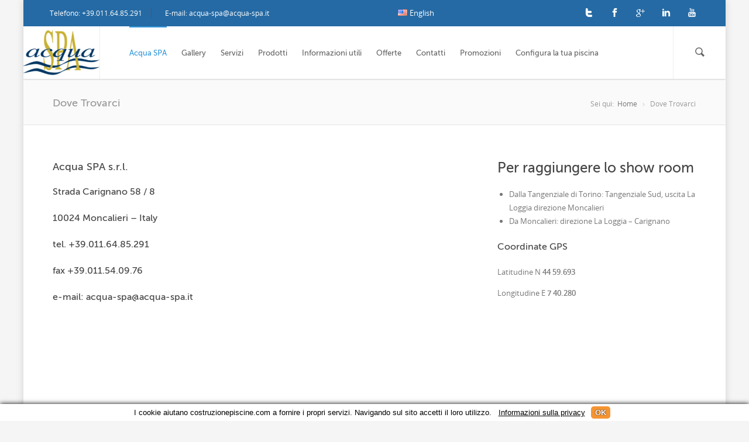

--- FILE ---
content_type: text/html; charset=UTF-8
request_url: http://www.costruzionepiscine.com/it/acqua-spa/dove-trovarci/
body_size: 13856
content:

<!doctype html>
<html class="no-js" lang="it-IT">
<head>

<!-- Meta Tags -->
<meta charset="UTF-8" />	

    <meta name="viewport" content="width=device-width, initial-scale=1, maximum-scale=1">

<meta http-equiv="Content-Type" content="text/html; charset=utf-8"/>

<title>Costruzione Piscine - Acqua SPA: dove trovarci, costruzione piscine Torino</title>

<!--[if lte IE 9]>
	<script type="text/javascript" src="http://www.costruzionepiscine.com/wp-content/themes/Blandes/js/respond.js"></script>
<![endif]-->

    <link rel="shortcut icon" href="http://www.costruzionepiscine.com/wp-content/uploads/2014/01/favicon.ico">





<link rel="pingback" href="http://www.costruzionepiscine.com/xmlrpc.php" />


<!-- This site is optimized with the Yoast SEO plugin v11.3 - https://yoast.com/wordpress/plugins/seo/ -->
<meta name="description" content="A Moncalieri, il vostro riferimento per realizzazione piscine, piscine fuori terra, piscine prefabbricate"/>
<link rel="canonical" href="http://www.costruzionepiscine.com/it/acqua-spa/dove-trovarci/" />
<meta property="og:locale" content="it_IT" />
<meta property="og:locale:alternate" content="en_US" />
<meta property="og:type" content="article" />
<meta property="og:title" content="Acqua SPA: dove trovarci, costruzione piscine Torino" />
<meta property="og:description" content="A Moncalieri, il vostro riferimento per realizzazione piscine, piscine fuori terra, piscine prefabbricate" />
<meta property="og:url" content="http://www.costruzionepiscine.com/it/acqua-spa/dove-trovarci/" />
<meta property="og:site_name" content="Costruzione Piscine" />
<script type='application/ld+json' class='yoast-schema-graph yoast-schema-graph--main'>{"@context":"https://schema.org","@graph":[{"@type":"Organization","@id":"http://www.costruzionepiscine.com/it/home/#organization","name":"","url":"http://www.costruzionepiscine.com/it/home/","sameAs":[]},{"@type":"WebSite","@id":"http://www.costruzionepiscine.com/it/home/#website","url":"http://www.costruzionepiscine.com/it/home/","name":"Costruzione Piscine","publisher":{"@id":"http://www.costruzionepiscine.com/it/home/#organization"},"potentialAction":{"@type":"SearchAction","target":"http://www.costruzionepiscine.com/it/home/?s={search_term_string}","query-input":"required name=search_term_string"}},{"@type":"WebPage","@id":"http://www.costruzionepiscine.com/it/acqua-spa/dove-trovarci/#webpage","url":"http://www.costruzionepiscine.com/it/acqua-spa/dove-trovarci/","inLanguage":"it-IT","name":"Acqua SPA: dove trovarci, costruzione piscine Torino","isPartOf":{"@id":"http://www.costruzionepiscine.com/it/home/#website"},"datePublished":"2014-01-12T17:18:35+00:00","dateModified":"2014-02-05T12:06:35+00:00","description":"A Moncalieri, il vostro riferimento per realizzazione piscine, piscine fuori terra, piscine prefabbricate"}]}</script>
<!-- / Yoast SEO plugin. -->

<link rel='dns-prefetch' href='//fonts.googleapis.com' />
<link rel='dns-prefetch' href='//s.w.org' />
<link rel="alternate" type="application/rss+xml" title="Costruzione Piscine &raquo; Feed" href="http://www.costruzionepiscine.com/it/feed/" />
<link rel="alternate" type="application/rss+xml" title="Costruzione Piscine &raquo; Feed dei commenti" href="http://www.costruzionepiscine.com/it/comments/feed/" />
		<script type="text/javascript">
			window._wpemojiSettings = {"baseUrl":"https:\/\/s.w.org\/images\/core\/emoji\/12.0.0-1\/72x72\/","ext":".png","svgUrl":"https:\/\/s.w.org\/images\/core\/emoji\/12.0.0-1\/svg\/","svgExt":".svg","source":{"concatemoji":"http:\/\/www.costruzionepiscine.com\/wp-includes\/js\/wp-emoji-release.min.js?ver=5.2.23"}};
			!function(e,a,t){var n,r,o,i=a.createElement("canvas"),p=i.getContext&&i.getContext("2d");function s(e,t){var a=String.fromCharCode;p.clearRect(0,0,i.width,i.height),p.fillText(a.apply(this,e),0,0);e=i.toDataURL();return p.clearRect(0,0,i.width,i.height),p.fillText(a.apply(this,t),0,0),e===i.toDataURL()}function c(e){var t=a.createElement("script");t.src=e,t.defer=t.type="text/javascript",a.getElementsByTagName("head")[0].appendChild(t)}for(o=Array("flag","emoji"),t.supports={everything:!0,everythingExceptFlag:!0},r=0;r<o.length;r++)t.supports[o[r]]=function(e){if(!p||!p.fillText)return!1;switch(p.textBaseline="top",p.font="600 32px Arial",e){case"flag":return s([55356,56826,55356,56819],[55356,56826,8203,55356,56819])?!1:!s([55356,57332,56128,56423,56128,56418,56128,56421,56128,56430,56128,56423,56128,56447],[55356,57332,8203,56128,56423,8203,56128,56418,8203,56128,56421,8203,56128,56430,8203,56128,56423,8203,56128,56447]);case"emoji":return!s([55357,56424,55356,57342,8205,55358,56605,8205,55357,56424,55356,57340],[55357,56424,55356,57342,8203,55358,56605,8203,55357,56424,55356,57340])}return!1}(o[r]),t.supports.everything=t.supports.everything&&t.supports[o[r]],"flag"!==o[r]&&(t.supports.everythingExceptFlag=t.supports.everythingExceptFlag&&t.supports[o[r]]);t.supports.everythingExceptFlag=t.supports.everythingExceptFlag&&!t.supports.flag,t.DOMReady=!1,t.readyCallback=function(){t.DOMReady=!0},t.supports.everything||(n=function(){t.readyCallback()},a.addEventListener?(a.addEventListener("DOMContentLoaded",n,!1),e.addEventListener("load",n,!1)):(e.attachEvent("onload",n),a.attachEvent("onreadystatechange",function(){"complete"===a.readyState&&t.readyCallback()})),(n=t.source||{}).concatemoji?c(n.concatemoji):n.wpemoji&&n.twemoji&&(c(n.twemoji),c(n.wpemoji)))}(window,document,window._wpemojiSettings);
		</script>
		<style type="text/css">
img.wp-smiley,
img.emoji {
	display: inline !important;
	border: none !important;
	box-shadow: none !important;
	height: 1em !important;
	width: 1em !important;
	margin: 0 .07em !important;
	vertical-align: -0.1em !important;
	background: none !important;
	padding: 0 !important;
}
</style>
	<link rel='stylesheet' id='stylesheet-css'  href='http://www.costruzionepiscine.com/wp-content/themes/Blandes-child/style.css?ver=1' type='text/css' media='all' />
<link rel='stylesheet' id='layout-css'  href='http://www.costruzionepiscine.com/wp-content/themes/Blandes/css/layout.css?ver=1' type='text/css' media='all' />
<link rel='stylesheet' id='main-css'  href='http://www.costruzionepiscine.com/wp-content/themes/Blandes/css/main.css?ver=1' type='text/css' media='all' />
<link rel='stylesheet' id='shortcodes-css'  href='http://www.costruzionepiscine.com/wp-content/themes/Blandes/css/shortcodes.css?ver=1' type='text/css' media='all' />
<link rel='stylesheet' id='icons-css'  href='http://www.costruzionepiscine.com/wp-content/themes/Blandes/css/icons.css?ver=1' type='text/css' media='all' />
<link rel='stylesheet' id='flexslider-css'  href='http://www.costruzionepiscine.com/wp-content/themes/Blandes/css/flexslider.css?ver=1' type='text/css' media='all' />
<link rel='stylesheet' id='prettyPhoto-css'  href='http://www.costruzionepiscine.com/wp-content/themes/Blandes/css/prettyPhoto.css?ver=1' type='text/css' media='all' />
<link rel='stylesheet' id='responsive-css'  href='http://www.costruzionepiscine.com/wp-content/themes/Blandes/css/responsive.css?ver=1' type='text/css' media='all' />
<link rel='stylesheet' id='wp-block-library-css'  href='http://www.costruzionepiscine.com/wp-includes/css/dist/block-library/style.min.css?ver=5.2.23' type='text/css' media='all' />
<link rel='stylesheet' id='fancybox-css'  href='http://www.costruzionepiscine.com/wp-content/plugins/fancybox-for-wordpress/assets/css/fancybox.css?ver=1.3.4' type='text/css' media='all' />
<link rel='stylesheet' id='q-a-focus-plus-css'  href='http://www.costruzionepiscine.com/wp-content/plugins/q-and-a-focus-plus-faq/css/q-a-focus-plus.min.css?ver=1.3.9.7' type='text/css' media='screen' />
<link rel='stylesheet' id='flowplayer-css-css'  href='http://www.costruzionepiscine.com/wp-content/plugins/sz-video/players/flowplayer/skin/minimalist.css?ver=5.2.23' type='text/css' media='all' />
<link rel='stylesheet' id='open-sans-css'  href='http://www.costruzionepiscine.com/wp-content/themes/Blandes/css/fonts.css?ver=5.2.23' type='text/css' media='all' />
<link rel='stylesheet' id='libre-baskerville-css'  href='http://fonts.googleapis.com/css?family=Libre+Baskerville%3A300%2C300italic%2C400%2C400italic%2C600%2C600italic%2C700%2C700italic&#038;ver=5.2.23' type='text/css' media='all' />
<script type='text/javascript' src='http://www.costruzionepiscine.com/wp-includes/js/jquery/jquery.js?ver=1.12.4-wp'></script>
<script type='text/javascript' src='http://www.costruzionepiscine.com/wp-includes/js/jquery/jquery-migrate.min.js?ver=1.4.1'></script>
<script type='text/javascript' src='http://www.costruzionepiscine.com/wp-content/plugins/fancybox-for-wordpress/assets/js/jquery.fancybox.js?ver=1.3.4'></script>
<script type='text/javascript' src='http://www.costruzionepiscine.com/wp-content/plugins/sz-video/players/flowplayer/flowplayer.min.js?ver=5.4.3'></script>
<link rel='https://api.w.org/' href='http://www.costruzionepiscine.com/wp-json/' />
<link rel="EditURI" type="application/rsd+xml" title="RSD" href="http://www.costruzionepiscine.com/xmlrpc.php?rsd" />
<link rel="wlwmanifest" type="application/wlwmanifest+xml" href="http://www.costruzionepiscine.com/wp-includes/wlwmanifest.xml" /> 
<meta name="generator" content="WordPress 5.2.23" />
<link rel='shortlink' href='http://www.costruzionepiscine.com/?p=25' />
<link rel="alternate" type="application/json+oembed" href="http://www.costruzionepiscine.com/wp-json/oembed/1.0/embed?url=http%3A%2F%2Fwww.costruzionepiscine.com%2Fit%2Facqua-spa%2Fdove-trovarci%2F" />
<link rel="alternate" type="text/xml+oembed" href="http://www.costruzionepiscine.com/wp-json/oembed/1.0/embed?url=http%3A%2F%2Fwww.costruzionepiscine.com%2Fit%2Facqua-spa%2Fdove-trovarci%2F&#038;format=xml" />

<!-- Fancybox for WordPress v3.2.1 -->
<style type="text/css">
	div.fancybox-caption{display:none !important;}
	
	img.fancybox-image{border-width:"<!--cleandata-->"px;border-color:#FFFFFF;border-style:solid;height:auto;}
	div.fancybox-bg{background-color:rgba(102,102,102,0.3);opacity:1 !important;}div.fancybox-content{border-color:#FFFFFF}
	div#fancybox-title{background-color:#FFFFFF}
	div.fancybox-content{background-color:#FFFFFF}
	div#fancybox-title-inside{color:#333333}
	
	
	
	div.fancybox-caption p.caption-title{display:inline-block}
	div.fancybox-caption p.caption-title{font-size:14px}
	div.fancybox-caption p.caption-title{color:#333333}
	div.fancybox-caption {color:#333333}div.fancybox-caption p.caption-title {background:#fff; width:auto;padding:10px 30px;}
</style><script type="text/javascript">
	jQuery(function(){

		jQuery.fn.getTitle = function() { // Copy the title of every IMG tag and add it to its parent A so that fancybox can show titles
			var arr = jQuery("a[data-fancybox]");
									jQuery.each(arr, function() {
										var title = jQuery(this).children("img").attr("title");
										 var caption = jQuery(this).next("figcaption").html();
                                        if(caption && title){jQuery(this).attr("title",title+" " + caption)}else if(title){ jQuery(this).attr("title",title);}else if(caption){jQuery(this).attr("title",caption);}
									});			}

		// Supported file extensions

                var thumbnails = jQuery("a:has(img)").not(".nolightbox").not('.envira-gallery-link').not('.ngg-simplelightbox').filter(function () {
            return /\.(jpe?g|png|gif|mp4|webp|bmp|pdf)(\?[^/]*)*$/i.test(jQuery(this).attr('href'))
        });
        

		// Add data-type iframe for links that are not images or videos.
        var iframeLinks = jQuery('.fancyboxforwp').filter( function() { return ! /\.(jpe?g|png|gif|mp4|webp|bmp|pdf)(\?[^/]*)*$/i.test(jQuery(this).attr('href')) }).filter( function() { return ! /vimeo|youtube/i.test(jQuery(this).attr('href')) });
        iframeLinks.attr({ "data-type" : "iframe" }).getTitle();

				// Gallery All
		thumbnails.addClass("fancyboxforwp").attr("data-fancybox","gallery").getTitle();
        iframeLinks.attr({ "data-fancybox":"gallery" }).getTitle();

		// Gallery type NONE
		


		// Call fancybox and apply it on any link with a rel atribute that starts with "fancybox", with the options set on the admin panel
		jQuery("a.fancyboxforwp").fancyboxforwp({
			loop: false,
			smallBtn: false,
			zoomOpacity: "auto",
			animationEffect: "fade",
			animationDuration: 500,
			transitionEffect: "fade",
			transitionDuration : "300",
			overlayShow: true,
			overlayOpacity: "0.3",
			titleShow: true,
			titlePosition: "inside",
			keyboard: true,
			showCloseButton: false,
			arrows: true,
			clickContent: false,
            clickSlide: "close",
			wheel: false,
			toolbar: true,
			preventCaptionOverlap: true,
			onInit: function() { },			onDeactivate: function() { },			beforeClose: function() { },			afterShow: function() { },			afterClose: function() { },			caption : function( instance, item ) {var testing = jQuery(this).context.title;var caption = jQuery(this).data('caption') || '';if ( item.type === 'image' && testing.length ) {caption = (caption.length ? caption + '<br />' : '') + '<p class="caption-title">'+testing+'</p>' ;}return caption;},
			afterLoad : function( instance, current ) {current.$content.append('<div class=\"fancybox-custom-caption\" style=\" position: absolute;left:0;right:0;color:#000;padding-top:10px;bottom:-50px;margin:0 auto;text-align:center; \">' + current.opts.caption + '</div>');},
					});
		
	})
</script>
<!-- END Fancybox for WordPress -->
<!-- Q & A Focus Plus -->
		<noscript><link rel="stylesheet" type="text/css" href="http://www.costruzionepiscine.com/wp-content/plugins/q-and-a-focus-plus-faq/css/q-a-focus-plus-noscript.min.css?ver=1.3.9.7" /></noscript><!-- Q & A Focus Plus-->
		<link rel="alternate" href="http://www.costruzionepiscine.com/it/acqua-spa/dove-trovarci/" hreflang="it" />
<link rel="alternate" href="http://www.costruzionepiscine.com/en/acqua-spa-en/where-we-are/" hreflang="en" />
    <!-- Custom Stylesheet -->
  <style type="text/css">
    @font-face {
	font-family: 'My Font One';
	src: url('http://www.costruzionepiscine.com/wp-content/themes/Blandes/font/MuseoSans_500-webfont.eot');
	src:
		url('http://www.costruzionepiscine.com/wp-content/themes/Blandes/font/MuseoSans_500-webfont.eot?#iefix') format('eot'),
		url('http://www.costruzionepiscine.com/wp-content/themes/Blandes/font/MuseoSans_500-webfont.woff') format('woff'),
		url('http://www.costruzionepiscine.com/wp-content/themes/Blandes/font/MuseoSans_500-webfont.ttf') format('truetype'),
		url('http://www.costruzionepiscine.com/wp-content/themes/Blandes/font/MuseoSans_500-webfont.svg#MyFontOne') format('svg');
	font-weight: normal;
	font-style: normal;
	}
  
    @font-face {
	font-family: 'My Font Two';
	src: url('http://www.costruzionepiscine.com/wp-content/themes/Blandes/font/MuseoSans_500.eot');
	src:
		url('http://www.costruzionepiscine.com/wp-content/themes/Blandes/font/MuseoSans_500.eot?#iefix') format('eot'),
	    url('http://www.costruzionepiscine.com/wp-content/themes/Blandes/font/MuseoSans_500.woff') format('woff'),
		url('http://www.costruzionepiscine.com/wp-content/themes/Blandes/font/MuseoSans_500.ttf') format('truetype'),
		url('http://www.costruzionepiscine.com/wp-content/themes/Blandes/font/MuseoSans_500.svg#MyFontTwo') format('svg');
	font-weight: normal;
	font-style: normal;
 }
	
	
	 body{
			background-color: #f5f5f5;-webkit-background-size: cover; -moz-background-size: cover; -o-background-size: cover; background-size: cover;			background-attachment: fixed;
			}
  body{
      font-family: Open Sans,Arial , sans-serif;
      font-size: 13px;
      font-weight: 400;
      color: #777777;
      }
  h1 a, h2 a, h3 a, h4 a, h5 a, h6 a { font-weight: inherit; color: inherit; }
  .commentlist .reply a , a , #respond h4 .cancel-comment-reply{
	  color:#3498db  }
  a:hover , h1 a:hover, h2 a:hover, h3 a:hover, h4 a:hover, h5 a:hover, h6 a:hover,a:hover h1 , a:hover h2, a:hover h3, a:hover h4, a:hover h5, a:hover h6 , .post .post-meta-container span a:hover , .commentlist .comment-meta a:hover , .post-share span a:hover , .project-info > div > div span a:not(.button):hover , .widget > ul > li > a:hover , .widget-posts li h6 a:hover,.carousel-prev:hover,.carousel-next:hover , .side-navigation > li > a:hover , .latest-posts > li .latest-posts-content h3 a:hover , #respond h4 .cancel-comment-reply:hover{ color: #3abcff; }

  .search-form input[type=text]:focus {
	  border-color:#3abcff;
  }

/*-----------------------------------------------------*/
/* Heading Styles
/*-----------------------------------------------------*/
   h1{
    font-family: My Font One,Open Sans,sans-serif;
    font-size: 24px;
    font-weight: 400;
    color: #454545;
	}

  h2{
   font-family: My Font One,Open Sans,sans-serif;
   font-size: 22px;
   font-weight: 400;
   color: #454545;
   }

   h3{
   font-family: My Font One,Open Sans,sans-serif;
   font-size: 18px;
   font-weight: 400;
   color: #454545; 
   }

  h4{
   font-family: My Font One,Open Sans,sans-serif;
   font-size: 16px;
   font-weight: 400;
   color: #454545;
   } 

  h5{
   font-family: My Font One,Open Sans,sans-serif;
   font-size: 16px;
   font-weight: 400;
   color: #6d7579;
   }

  h6{
    font-family: My Font One,Open Sans,sans-serif;
    font-size: 13px;
    font-weight: 400;
    color: #6d7579; 
   }

   h1.textuppercase,
   h2.textuppercase,
   h3.textuppercase,
   h4.textuppercase,
   h5.textuppercase{
     font-family: My Font Two,Open Sans,sans-serif;	  
  }
  
/*----------------------------------------------*/ 
/* Topbar 
/*----------------------------------------------*/
  #top_bar {
	background-color:#256aa4;
	border-bottom-color:  }
  #top_bar .social-icons li a {
	  color:#ffffff;
  }
  #top_bar .social-icons li a:hover {
	  color:#eeee22;
  }
  #top_bar .contact-info span {
	  color:#ffffff;
	  border-right-color:#555555;
  }
  
 #top_bar .top-menu > li{
	 border-right-color:;
 }
  #top_bar .top-menu > li a {
	  color:;
  }
  
  #top_bar .top-menu > li a:hover {
	  color:;
  }

/*----------------------------------------------*/
/* Main Navigation Styles
/*----------------------------------------------*/
  
  #main_navigation {
     background:#ffffff;
	 	 height:90px;
      }
  ul.main_menu > li > a { 
     color:#666666;
     font-size:13px;
	 	 line-height:88px;
	 height:90px;
         font-weight: 400;
     font-family:"My Font One",Arial , sans-serif/*primary NAV color*/
 }
  .main_menu > li:hover > a,
  .main_menu > li > a:hover{
	 color: #3498db}

  .main_menu > li.current-menu-item a,
  .main_menu > li.current-menu-item a:hover,
  .main_menu > li.current-page-ancestor a,
  .main_menu > li.current-page-ancestor a:hover,
  .main_menu > li.current-menu-ancestor a,
  .main_menu > li.current-menu-ancestor a:hover,
  .main_menu > li.current-menu-parent a,
  .main_menu > li.current-menu-parent a:hover,
  .main_menu > li.current_page_ancestor a,
  .main_menu > li.current_page_ancestor a:hover
  .main_menu > li.current-menu-item > a,
  .main_menu > li.current-menu-parent > a  {
	   color: #3498db;
	   border-top-color: #3498db}
  .main_menu ul.sub-menu {
	background-color:#ffffff;
	background-color:rgba(255,255,255,0.97);
	border-top-color:#3498db 
}
 .main_menu ul.sub-menu li a {
	color:#777777;
    font-size:11px;
    font-weight:400; 
    font-family:"Open Sans",Arial , sans-serif;
	border-bottom-color:#f1f1f1}
  .main_menu .sub-menu li.current-menu-item a,
  .main_menu .sub-menu li.current-menu-item a:hover,
  .main_menu .sub-menu li.current_page_item a,
  .main_menu .sub-menu li.current_page_item a:hover{
	 color:#444444;
}
  .main_menu .sub-menu li a:hover {
	color:#3498db;
}

#header-search-button{
	height: 90px;
    line-height:90px;
}
 #logo { 
    height: 90px;
    line-height:90px;
 }
 .header-v4 #main_navigation, .header-v5 #main_navigation{
     height:140px;
}
 .header-v4 h4.slogan{ 
     line-height: 90px;
 }
.header-v4 .h4-search-form{
    margin-top:25px;
}


.brad-mega-menu .brad-megamenu-title{
	font-size:10px;
    font-weight:300; 
    font-family:"",Arial , sans-serif;
	color:;
}

.main_menu > li > ul.sub-menu.brad-mega-menu  .sub-menu li a:hover{
	background-color:;
}

.main_menu > li > ul.sub-menu.brad-mega-menu > li {
	border-right-color:;
}

 .search-button ,
 #toggle-menu .toggle-menu {
	 color: }
 .search-button:hover,
 #toggle-menu .toggle-menu:hover,
 #toggle-menu .toggle-menu:active {
	 color: }

.header-v1 #header-search-button{
	border-left-color:;
}
.header-v1 .logo-container{
	border-right-color:;
}


/*----------------------------------------------*/
/* titlebar Style
/*----------------------------------------------*/

 #titlebar {
	  background-color:#fafafa ;
	  background-image:url("");
	   background-attachment: fixed;
	  -webkit-background-size: cover;
	  -moz-background-size: cover;
	  -o-background-size: cover;
	   background-size: cover;
	 	  border-top:1px solid #e5e5e5;
	  border-bottom:1px solid #e5e5e5;
	  padding-top:30px;
	  padding-bottom:25px;
   }
   
 #titlebar.style2 .container > .row-fluid{
		  height:300px;
	  min-height:300px;
	  
  }
  
 #titlebar h1 {
	  font-family:My Font One;
	  font-weight:400;
	  font-size:18px;
	  color:#999999  }
 
 #titlebar.style2 h1{
	 font-family:My Font Two;
	 font-weight:400;
	 font-size:41px;
 }
 
 #titlebar h2 {
	  font-family:Libre Baskerville;
	  font-weight:400;
	  font-size:18;
	  color:#999999  }
  
  
  #titlebar .titlebar-overlay {
	 background-color:rgba(120,137,145,0.65);
}
  
  #titlebar .titlebar-overlay.style2 {
	background-color:rgba(0,0,0,0.65);
  }
  #titlebar #breadcrumbs {
	  color:#999999;
	  font-size:12px;
  }
  #titlebar #breadcrumbs a{
	  color:#777777;
  }
  #titlebar #breadcrumbs a:hover{
	  color:#444444;
  }
  
/*-----------------------------------------------*/
/* Separator Text */
/*-----------------------------------------------*/
  .separator_text .big-title > div > span {
	font-family:My Font One,Open Sans,sans-serif;
	font-size:29px;
	font-weight:400;
	color:#555555;
   }

  .separator_text h4 {
	font-family:My Font One,Open Sans,sans-serif;
	font-size:13px;
	font-weight:400;	
	color:color:#666666;
   }

/*----------------------------------------------*/
/* Accordions and Tabs */
/*----------------------------------------------*/

  .tabset > ul.tabs > li > a ,
  .accordion .accordion-title a,
  .toggle .toggle-title a {
	  color:#666666;
	  font-family:My Font One;
	  font-weight:400;
	  font-size:13px;
}

  .tabset > ul.tabs > li > a:hover,
  .accordion .accordion-title a:hover,
  .toggle .toggle-title a:hover{
	  color:#3498db;
}

  .tabset > ul.tabs > li > a.selected ,
  .accordion .accordion-title.active a ,
  .toggle .toggle-title.active a {
	  color:#444444;
  }
  
/*----------------------------------------------*/
/* Sidebar Healine
/*----------------------------------------------*/
  .sidebar .widget > h3{
     color:#454545;
     font-size:16px;
     font-family:My Font Two;
     font-weight:400;
}

/*---------------------------------------------------*/
/* Footer Styles
/*---------------------------------------------------*/

#footer{
    color: #ffffff;
    background-color:#256aa4;
    border-bottom: 0px solid #333333;
    border-top:0px solid ;
}
  #footer .widget-posts li .date {
     color : #ffffff;
  }
  #footer a:link, #footer a, #footer a:visited, #footer a:active{
     color:#ffffff;
  }
  #footer a:hover, #footer .widget_tag_cloud a:hover, .widget_tag_cloud a:hover{
     color:#ffffff;
  }
  #footer .widget_tag_cloud a:hover{
     color:#ffffff;
  }
  #footer .widget h4 {
    color:#ffffff!important;
    font-family:My Font Two,Arial , sans-serif;
    font-weight:400;
    font-size:12px;
  }
  #copyright {
	background:#3d74a2;
	color: #ffffff;
  }
  #copyright a {
	color:#ffffff;
  }
 #copyright a:hover {
	color: #ffffff;
 }
 #copyright .social-icons li a {
	color: #ffffff;
 }
 #copyright .social-icons li a:hover {
	color:#ffffff!important;
 }


/*--------------------------------------------*/
/* Color Primary
/*--------------------------------------------*/

  .special_amp,
  #toggle-menu .toggle-menu:hover,
  #toggle-menu .toggle-menu.active,
  #header-search-panel .search > div:hover .fake-submit-button,
  .social-icons a:hover, 
  .blandes-icon , .blandes-icon.style2 ,
  ul.styled-list li i,
  .dropcap,.dropcap.style1 , .dropcap.style2,
  .highlighted,
  .counter-title span
  {
	  color:#3498db;
  }

  #mobile_navigation .mobile_menu > li.active > a {
	  border-right-color:#3498db;
  }

  .social-icons a:hover,
  .page-nav span.active,
  .pagination a.activeSlide,
  .pagination span.cycle-pager-active,
  .blandes-icon.style2 , 
  .blandes-icon.style3 , 
  .feature_boxes.iconbox-style2 .feature_box .blandes-icon ,
  ul.styled-list li i,
  ul.styled-list.style2 li i,
  .portfolio-tabs ul li.active
  {
	  border-color:#3498db;
  }

  .page-nav span.active ,
  .blandes-icon.style3 ,
  .feature_boxes.iconbox-style3 .feature_box .blandes-icon ,
  ul.styled-list.style2 li i,
  .portfolio-tabs ul li.active,
  a.button.button_alternate:hover,
  .callout.style4:after,
  .callout.style5:after,
  .progress .bar,
  .carousel-container .carousel-prev,
  .carousel-container .carousel-next
  {
	  background-color:#3498db;
  }

  a.button.button_alternate{
	  border:1px solid #3498db!important
  }
  .tabset > ul.tabs > li > a.selected,
  .pricing-table .pricing-column .title-box{
	  border-top-color:#3498db;
  }
  .tooltips a {
	  border-bottom-color:#3498db;
  }
  .tabset.vertical-tabset > ul.tabs > li > a.selected {
	  border-left-color:#3498db;
  }
  a.button, input[type="submit"]{
	  background-color:#3498db;
	  color:#ffffff;
}
#footer {padding-top:5px !important; padding-bottom:5px !important}
#footer a {color:#FFFFFF  !important}
.main_menu ul.sub-menu {width:300px}
#footer .widget h4 {margin-bottom: 5px;}
#footer .widget {
    margin-bottom: 10px !important;
}
.header-v1 .logo-container {padding:0;}
ul.main_menu > li > a {margin:0 25px 0 0;}
.main_menu ul.sub-menu li a {line-height:35px}
.alert{display:inline-block}
ul.top-l-selector {float:left;line-height:44px; width:80px}
ul.top-l-selector li {line-height:44px;list-style:none}
ul.top-l-selector li a {color:#FFF}</style>


</head>

<body class="page-template-default page page-id-25 page-child parent-pageid-146 wpb-js-composer js-comp-ver-3.6.12 vc_responsive">

<!-- mobile menu Starts Here-->
<div id="mobile_navigation">
  <ul id="mobile_menu" class="mobile_menu"><li id="menu-item-1099" class="menu-item menu-item-type-post_type menu-item-object-page current-page-ancestor current-menu-ancestor current-menu-parent current-page-parent current_page_parent current_page_ancestor menu-item-has-children menu-item-1099"><a href="http://www.costruzionepiscine.com/it/acqua-spa/">Acqua SPA</a>
<ul class="sub-menu">
	<li id="menu-item-1105" class="menu-item menu-item-type-post_type menu-item-object-page menu-item-1105"><a href="http://www.costruzionepiscine.com/it/acqua-spa/chi-siamo/">Chi Siamo</a></li>
	<li id="menu-item-1106" class="menu-item menu-item-type-post_type menu-item-object-page menu-item-1106"><a href="http://www.costruzionepiscine.com/it/acqua-spa/dove-operiamo/">Dove Operiamo</a></li>
	<li id="menu-item-1107" class="menu-item menu-item-type-post_type menu-item-object-page current-menu-item page_item page-item-25 current_page_item menu-item-1107"><a href="http://www.costruzionepiscine.com/it/acqua-spa/dove-trovarci/" aria-current="page">Dove Trovarci</a></li>
	<li id="menu-item-1108" class="menu-item menu-item-type-post_type menu-item-object-page menu-item-1108"><a href="http://www.costruzionepiscine.com/it/acqua-spa/eventi-e-pubblicazioni/">Eventi e Pubblicazioni</a></li>
</ul>
</li>
<li id="menu-item-1109" class="menu-item menu-item-type-post_type menu-item-object-page menu-item-has-children menu-item-1109"><a href="http://www.costruzionepiscine.com/it/gallery/">Gallery</a>
<ul class="sub-menu">
	<li id="menu-item-1879" class="menu-item menu-item-type-post_type menu-item-object-page menu-item-1879"><a href="http://www.costruzionepiscine.com/it/gallery/piscine/">Piscine</a></li>
	<li id="menu-item-1878" class="menu-item menu-item-type-post_type menu-item-object-page menu-item-1878"><a href="http://www.costruzionepiscine.com/it/gallery/dettagli-piscine/">Dettagli piscine</a></li>
	<li id="menu-item-1876" class="menu-item menu-item-type-post_type menu-item-object-page menu-item-1876"><a href="http://www.costruzionepiscine.com/it/gallery/scale-per-piscine/">Scale per piscine</a></li>
</ul>
</li>
<li id="menu-item-1104" class="menu-item menu-item-type-post_type menu-item-object-page menu-item-has-children menu-item-1104"><a href="http://www.costruzionepiscine.com/it/servizi/">Servizi</a>
<ul class="sub-menu">
	<li id="menu-item-1135" class="menu-item menu-item-type-post_type menu-item-object-page menu-item-1135"><a href="http://www.costruzionepiscine.com/it/servizi/progettazione/">Progettazione piscina</a></li>
	<li id="menu-item-1136" class="menu-item menu-item-type-post_type menu-item-object-page menu-item-1136"><a href="http://www.costruzionepiscine.com/it/servizi/pratiche-autorizzative/">Pratiche autorizzative e burocratiche</a></li>
	<li id="menu-item-1137" class="menu-item menu-item-type-post_type menu-item-object-page menu-item-has-children menu-item-1137"><a href="http://www.costruzionepiscine.com/it/servizi/costruzione-piscine/">Costruzione</a>
	<ul class="sub-menu">
		<li id="menu-item-2086" class="menu-item menu-item-type-post_type menu-item-object-page menu-item-2086"><a href="http://www.costruzionepiscine.com/it/servizi/costruzione-piscine/piscine-cemento-armato/">Piscine in cemento armato</a></li>
		<li id="menu-item-2077" class="menu-item menu-item-type-post_type menu-item-object-page menu-item-2077"><a href="http://www.costruzionepiscine.com/it/servizi/costruzione-piscine/piscine-isoblok/">Piscine Isoblok</a></li>
		<li id="menu-item-2079" class="menu-item menu-item-type-post_type menu-item-object-page menu-item-2079"><a href="http://www.costruzionepiscine.com/it/servizi/costruzione-piscine/piscine-interrate/">Costruzione piscine interrate</a></li>
		<li id="menu-item-2078" class="menu-item menu-item-type-post_type menu-item-object-page menu-item-2078"><a href="http://www.costruzionepiscine.com/it/prodotti/piscine-fuori-terra/">Piscine Fuori Terra</a></li>
		<li id="menu-item-2087" class="menu-item menu-item-type-post_type menu-item-object-page menu-item-2087"><a href="http://www.costruzionepiscine.com/it/servizi/costruzione-piscine/piscine-vetroresina/">Piscine in vetroresina</a></li>
	</ul>
</li>
	<li id="menu-item-1139" class="menu-item menu-item-type-post_type menu-item-object-page menu-item-1139"><a href="http://www.costruzionepiscine.com/it/servizi/ristrutturazione-piscina/">Ristrutturazione piscina</a></li>
	<li id="menu-item-1433" class="menu-item menu-item-type-post_type menu-item-object-page menu-item-1433"><a href="http://www.costruzionepiscine.com/it/servizi/progettazione-e-costruzione-centri-benessere/">Progettazione e costruzione centri benessere</a></li>
	<li id="menu-item-1475" class="menu-item menu-item-type-post_type menu-item-object-page menu-item-1475"><a href="http://www.costruzionepiscine.com/it/servizi/servizio-chiavi-mano/">Servizio chiavi in mano</a></li>
</ul>
</li>
<li id="menu-item-1103" class="menu-item menu-item-type-post_type menu-item-object-page menu-item-has-children menu-item-1103"><a href="http://www.costruzionepiscine.com/it/prodotti/">Prodotti</a>
<ul class="sub-menu">
	<li id="menu-item-1434" class="menu-item menu-item-type-post_type menu-item-object-page menu-item-has-children menu-item-1434"><a href="http://www.costruzionepiscine.com/it/prodotti/piscine/">Piscine</a>
	<ul class="sub-menu">
		<li id="menu-item-1130" class="menu-item menu-item-type-post_type menu-item-object-page menu-item-1130"><a href="http://www.costruzionepiscine.com/it/prodotti/piscine-fuori-terra/">Piscine Fuori Terra</a></li>
		<li id="menu-item-1132" class="menu-item menu-item-type-post_type menu-item-object-page menu-item-1132"><a href="http://www.costruzionepiscine.com/it/prodotti/piscine-laghetto/">Piscine Laghetto</a></li>
		<li id="menu-item-1131" class="menu-item menu-item-type-post_type menu-item-object-page menu-item-1131"><a href="http://www.costruzionepiscine.com/it/prodotti/piscine-interrate/">Piscine interrate</a></li>
		<li id="menu-item-1145" class="menu-item menu-item-type-post_type menu-item-object-page menu-item-1145"><a href="http://www.costruzionepiscine.com/it/servizi/costruzione-piscine/piscine-isoblok/">Piscine Isoblok</a></li>
		<li id="menu-item-1140" class="menu-item menu-item-type-post_type menu-item-object-page menu-item-1140"><a href="http://www.costruzionepiscine.com/it/servizi/costruzione-piscine/piscine-cemento-armato/">Piscine in cemento armato</a></li>
		<li id="menu-item-1143" class="menu-item menu-item-type-post_type menu-item-object-page menu-item-1143"><a href="http://www.costruzionepiscine.com/it/servizi/costruzione-piscine/piscine-vetroresina/">Piscine in vetroresina</a></li>
		<li id="menu-item-1141" class="menu-item menu-item-type-post_type menu-item-object-page menu-item-1141"><a href="http://www.costruzionepiscine.com/it/servizi/costruzione-piscine/piscine-da-giardino/">Piscine da giardino</a></li>
		<li id="menu-item-1435" class="menu-item menu-item-type-post_type menu-item-object-page menu-item-1435"><a href="http://www.costruzionepiscine.com/it/prodotti/piscine/piscine-naturalibiopiscine/">Piscine Naturali/Biopiscine</a></li>
		<li id="menu-item-1438" class="menu-item menu-item-type-post_type menu-item-object-page menu-item-1438"><a href="http://www.costruzionepiscine.com/it/prodotti/piscine/piscine-interne/">Piscine interne</a></li>
		<li id="menu-item-1439" class="menu-item menu-item-type-post_type menu-item-object-page menu-item-1439"><a href="http://www.costruzionepiscine.com/it/prodotti/minipiscine/">Minipiscine / Idromassaggio</a></li>
		<li id="menu-item-1937" class="menu-item menu-item-type-post_type menu-item-object-page menu-item-1937"><a href="http://www.costruzionepiscine.com/it/prodotti/piscine/deck-per-esterni/">Deck per esterni</a></li>
		<li id="menu-item-1112" class="menu-item menu-item-type-post_type menu-item-object-page menu-item-1112"><a href="http://www.costruzionepiscine.com/it/prodotti/coperture-per-piscine/">Coperture per piscine</a></li>
		<li id="menu-item-1117" class="menu-item menu-item-type-post_type menu-item-object-page menu-item-1117"><a href="http://www.costruzionepiscine.com/it/prodotti/riscaldamento-dellacqua-della-piscina/">Riscaldamento dell&#8217;acqua della piscina</a></li>
	</ul>
</li>
	<li id="menu-item-1453" class="menu-item menu-item-type-post_type menu-item-object-page menu-item-has-children menu-item-1453"><a href="http://www.costruzionepiscine.com/it/prodotti/centri-benessere/">Centri benessere</a>
	<ul class="sub-menu">
		<li id="menu-item-1452" class="menu-item menu-item-type-post_type menu-item-object-page menu-item-1452"><a href="http://www.costruzionepiscine.com/it/prodotti/spa/">SPA</a></li>
		<li id="menu-item-1457" class="menu-item menu-item-type-post_type menu-item-object-page menu-item-1457"><a href="http://www.costruzionepiscine.com/it/prodotti/centri-benessere/idromassaggi/">Idromassaggi</a></li>
		<li id="menu-item-1451" class="menu-item menu-item-type-post_type menu-item-object-page menu-item-1451"><a href="http://www.costruzionepiscine.com/it/prodotti/centri-benessere/softub/">Softub</a></li>
		<li id="menu-item-1450" class="menu-item menu-item-type-post_type menu-item-object-page menu-item-1450"><a href="http://www.costruzionepiscine.com/it/prodotti/centri-benessere/saune/">Saune</a></li>
		<li id="menu-item-1449" class="menu-item menu-item-type-post_type menu-item-object-page menu-item-1449"><a href="http://www.costruzionepiscine.com/it/prodotti/centri-benessere/biosaune/">Biosaune</a></li>
		<li id="menu-item-1448" class="menu-item menu-item-type-post_type menu-item-object-page menu-item-1448"><a href="http://www.costruzionepiscine.com/it/prodotti/centri-benessere/bagni-turchi/">Bagni turchi</a></li>
		<li id="menu-item-1447" class="menu-item menu-item-type-post_type menu-item-object-page menu-item-1447"><a href="http://www.costruzionepiscine.com/it/prodotti/centri-benessere/docce-emozionali/">Docce emozionali</a></li>
		<li id="menu-item-1446" class="menu-item menu-item-type-post_type menu-item-object-page menu-item-1446"><a href="http://www.costruzionepiscine.com/it/prodotti/centri-benessere/docce-di-rinvenimento/">Docce di rinvenimento</a></li>
	</ul>
</li>
	<li id="menu-item-1459" class="menu-item menu-item-type-post_type menu-item-object-page menu-item-1459"><a href="http://www.costruzionepiscine.com/it/prodotti/architettura-esterni/">Architettura esterni</a></li>
	<li id="menu-item-1460" class="menu-item menu-item-type-post_type menu-item-object-page menu-item-1460"><a href="http://www.costruzionepiscine.com/it/prodotti/archittettura-interni/">Architettura interni</a></li>
	<li id="menu-item-1461" class="menu-item menu-item-type-post_type menu-item-object-page menu-item-1461"><a href="http://www.costruzionepiscine.com/it/prodotti/fontane_cascate_giochiacqua/">Giochi d&#8217;acqua</a></li>
</ul>
</li>
<li id="menu-item-1101" class="menu-item menu-item-type-post_type menu-item-object-page menu-item-has-children menu-item-1101"><a href="http://www.costruzionepiscine.com/it/informazioni-utili/">Informazioni utili</a>
<ul class="sub-menu">
	<li id="menu-item-1113" class="menu-item menu-item-type-post_type menu-item-object-page menu-item-1113"><a href="http://www.costruzionepiscine.com/it/informazioni-utili/la-disinfezione-dellacqua-delle-piscine/">La disinfezione dell&#8217;acqua della piscina</a></li>
	<li id="menu-item-1114" class="menu-item menu-item-type-post_type menu-item-object-page menu-item-1114"><a href="http://www.costruzionepiscine.com/it/informazioni-utili/manuali-uso-e-manutenzione-della-piscina/">Manuali uso e manutenzione della piscina</a></li>
	<li id="menu-item-1115" class="menu-item menu-item-type-post_type menu-item-object-page menu-item-has-children menu-item-1115"><a href="http://www.costruzionepiscine.com/it/informazioni-utili/normativa-piscine/">Normativa Piscine</a>
	<ul class="sub-menu">
		<li id="menu-item-1121" class="menu-item menu-item-type-post_type menu-item-object-page menu-item-1121"><a href="http://www.costruzionepiscine.com/it/informazioni-utili/normativa-piscine/normativa-in-vigore-sulle-piscine/">Normativa in vigore sulle piscine</a></li>
		<li id="menu-item-1118" class="menu-item menu-item-type-post_type menu-item-object-page menu-item-1118"><a href="http://www.costruzionepiscine.com/it/informazioni-utili/normativa-piscine/disciplina-per-le-piscine-regione-liguria/">Disciplina per le piscine: Regione Liguria</a></li>
		<li id="menu-item-1119" class="menu-item menu-item-type-post_type menu-item-object-page menu-item-1119"><a href="http://www.costruzionepiscine.com/it/informazioni-utili/normativa-piscine/disciplina-per-le-piscine-regione-lombardia/">Disciplina per le piscine: Regione Lombardia</a></li>
		<li id="menu-item-1120" class="menu-item menu-item-type-post_type menu-item-object-page menu-item-1120"><a href="http://www.costruzionepiscine.com/it/informazioni-utili/normativa-piscine/disciplina-per-le-piscine-regione-piemonte/">Disciplina per le piscine: Regione Piemonte</a></li>
		<li id="menu-item-1123" class="menu-item menu-item-type-post_type menu-item-object-page menu-item-1123"><a href="http://www.costruzionepiscine.com/it/informazioni-utili/normativa-piscine/disciplina-per-le-piscine-regione-valle-daosta/">Disciplina per le piscine: Regione Valle d&#8217;Aosta</a></li>
		<li id="menu-item-1122" class="menu-item menu-item-type-post_type menu-item-object-page menu-item-1122"><a href="http://www.costruzionepiscine.com/it/informazioni-utili/normativa-piscine/norme-e-regolamenti-di-esercizio/">Norme e regolamenti di esercizio</a></li>
	</ul>
</li>
	<li id="menu-item-2150" class="menu-item menu-item-type-post_type menu-item-object-page menu-item-2150"><a href="http://www.costruzionepiscine.com/it/informazioni-utili/fasi-costruzione-piscine/">Fasi di costruzione di una piscina</a></li>
	<li id="menu-item-1116" class="menu-item menu-item-type-post_type menu-item-object-page menu-item-1116"><a href="http://www.costruzionepiscine.com/it/informazioni-utili/problemi-della-piscina/">Problemi della piscina</a></li>
</ul>
</li>
<li id="menu-item-2351" class="menu-item menu-item-type-custom menu-item-object-custom menu-item-2351"><a target="_blank" rel="noopener noreferrer" href="http://www.acqua-spa.it/offerte/prezzipiscinefuoriterra.html">Offerte</a></li>
<li id="menu-item-1100" class="menu-item menu-item-type-post_type menu-item-object-page menu-item-1100"><a href="http://www.costruzionepiscine.com/it/contatti/">Contatti</a></li>
<li id="menu-item-2231" class="menu-item menu-item-type-post_type menu-item-object-page menu-item-has-children menu-item-2231"><a href="http://www.costruzionepiscine.com/it/promozione/">Promozioni</a>
<ul class="sub-menu">
	<li id="menu-item-2324" class="menu-item menu-item-type-post_type menu-item-object-page menu-item-2324"><a href="http://www.costruzionepiscine.com/it/promozione/">Promozione piscine interrate</a></li>
	<li id="menu-item-2323" class="menu-item menu-item-type-post_type menu-item-object-page menu-item-2323"><a href="http://www.costruzionepiscine.com/it/promozione-piscina-fibra-vetro-resina-poliestere/">Promozione piscine prefabbricate</a></li>
</ul>
</li>
<li id="menu-item-4315" class="menu-item menu-item-type-custom menu-item-object-custom menu-item-4315"><a target="_blank" rel="noopener noreferrer" href="http://www.acqua-spa.it/configuratore1.php">Configura la tua piscina</a></li>
</ul></div>
<!-- End Mobile Navigation -->

    <!-- Boxed Layout -->
    <div class="boxed-layout">

<!-- Header -->


<div id="top_bar" class="top-bar type1">
  <div class="container">
    <div class="row-fluid">
      <div class="row-fluid">
        <div class="span6 topbar-left-content">
          
<div class="contact-info">
    <span><i class="ss-air ss-cell"></i>Telefono: +39.011.64.85.291</span>
      <span><i class="ss-air ss-mail"></i>E-mail: acqua-spa@acqua-spa.it</span>
  </div>
        </div>
        <div class="span6 topbar-right-content">        	<ul class='top-l-selector'>	<li class="lang-item lang-item-5 lang-item-en"><a lang="en-US" hreflang="en-US" href="http://www.costruzionepiscine.com/en/home-en/"><img src="[data-uri]" title="English" alt="English" /><span style="margin-left:0.3em;">English</span></a></li>
</ul>          
          
<ul class="social-icons clearfix">
                    <li> <a  class="twitter" href="http://www.twitter.com/AcquaSPApiscine" target="_blank" title="Twitter"> <i class="icon-twitter"></i> </a> </li>
                                                  <li > <a class="facebook" href="https://www.facebook.com/pages/Acqua-SPA/193400074025367" target="_blank" title="Facebook"> <i class="icon-facebook"></i> </a> </li>
                                                  <li class="google"> <a href="https://plus.google.com/115890153496826820548/about?gl=it&hl=en" target="_blank" title="Google"> <i class="icon-googleplus"></i> </a> </li>
                              <li class="linkedin"> <a href="http://www.linkedin.com/pub/acqua-spa-s-r-l-acqua-spa-s-r-l/32/a1a/21" target="_blank" title="LinkedIn"> <i class="icon-linkedin"></i> </a> </li>
                                                            <li class="youtube"> <a href="https://www.youtube.com/channel/UCSVm6sonipFGojjj3RyIkbQ" target="_blank" title="YouTube"> <i class="icon-youtube"></i> </a> </li>
                                                                                          </ul>        </div>
      </div>
    </div>
  </div>
</div>

 <div id="header" class="header-v1 ">
     <section id="main_navigation" class="">
       <div class="container">
        <div id="main_navigation_container" class="row-fluid">
          <div class="row-fluid">
            <div class="span12"> 
             <!-- logo -->
               <div class="logo-container"> 
                <a href="http://www.costruzionepiscine.com/it/home" id="logo" class="clearfix"><img src="http://www.costruzionepiscine.com/wp-content/uploads/2014/01/Logo_ACQUASPA_Oro1.png" alt="Costruzione Piscine"></a> 
               </div>
               <!-- Tooggle Menu will displace on mobile devices -->  
               <div id="toggle-menu"> 
                <a class="toggle-menu" href="#"><i class="icon-list2"></i></a>
                <div class="clear"></div>
              </div>
               
              <!-- Header Search Button -->  
              <div id="header-search-button">
                <a href="#"  class="search-button"><i class="icon-blandes-search"></i></a>
              </div>
                          <!-- Main Navigation Menu -->
             <ul id="main_menu" class="main_menu"><li id="menu-item-1099" class="menu-item menu-item-type-post_type menu-item-object-page current-page-ancestor current-menu-ancestor current-menu-parent current-page-parent current_page_parent current_page_ancestor menu-item-has-children"><a href="http://www.costruzionepiscine.com/it/acqua-spa/">Acqua SPA</a>
<ul class="sub-menu ">
	<li id="menu-item-1105" class="menu-item menu-item-type-post_type menu-item-object-page"><a href="http://www.costruzionepiscine.com/it/acqua-spa/chi-siamo/">Chi Siamo</a></li>
	<li id="menu-item-1106" class="menu-item menu-item-type-post_type menu-item-object-page"><a href="http://www.costruzionepiscine.com/it/acqua-spa/dove-operiamo/">Dove Operiamo</a></li>
	<li id="menu-item-1107" class="menu-item menu-item-type-post_type menu-item-object-page current-menu-item page_item page-item-25 current_page_item"><a href="http://www.costruzionepiscine.com/it/acqua-spa/dove-trovarci/">Dove Trovarci</a></li>
	<li id="menu-item-1108" class="menu-item menu-item-type-post_type menu-item-object-page"><a href="http://www.costruzionepiscine.com/it/acqua-spa/eventi-e-pubblicazioni/">Eventi e Pubblicazioni</a></li>
</ul>
</li>
<li id="menu-item-1109" class="menu-item menu-item-type-post_type menu-item-object-page menu-item-has-children"><a href="http://www.costruzionepiscine.com/it/gallery/">Gallery</a>
<ul class="sub-menu ">
	<li id="menu-item-1879" class="menu-item menu-item-type-post_type menu-item-object-page"><a href="http://www.costruzionepiscine.com/it/gallery/piscine/">Piscine</a></li>
	<li id="menu-item-1878" class="menu-item menu-item-type-post_type menu-item-object-page"><a href="http://www.costruzionepiscine.com/it/gallery/dettagli-piscine/">Dettagli piscine</a></li>
	<li id="menu-item-1876" class="menu-item menu-item-type-post_type menu-item-object-page"><a href="http://www.costruzionepiscine.com/it/gallery/scale-per-piscine/">Scale per piscine</a></li>
</ul>
</li>
<li id="menu-item-1104" class="menu-item menu-item-type-post_type menu-item-object-page menu-item-has-children"><a href="http://www.costruzionepiscine.com/it/servizi/">Servizi</a>
<ul class="sub-menu ">
	<li id="menu-item-1135" class="menu-item menu-item-type-post_type menu-item-object-page"><a href="http://www.costruzionepiscine.com/it/servizi/progettazione/">Progettazione piscina</a></li>
	<li id="menu-item-1136" class="menu-item menu-item-type-post_type menu-item-object-page"><a href="http://www.costruzionepiscine.com/it/servizi/pratiche-autorizzative/">Pratiche autorizzative e burocratiche</a></li>
	<li id="menu-item-1137" class="menu-item menu-item-type-post_type menu-item-object-page menu-item-has-children"><a href="http://www.costruzionepiscine.com/it/servizi/costruzione-piscine/">Costruzione</a>
	<ul class="sub-menu ">
		<li id="menu-item-2086" class="menu-item menu-item-type-post_type menu-item-object-page"><a href="http://www.costruzionepiscine.com/it/servizi/costruzione-piscine/piscine-cemento-armato/">Piscine in cemento armato</a></li>
		<li id="menu-item-2077" class="menu-item menu-item-type-post_type menu-item-object-page"><a href="http://www.costruzionepiscine.com/it/servizi/costruzione-piscine/piscine-isoblok/">Piscine Isoblok</a></li>
		<li id="menu-item-2079" class="menu-item menu-item-type-post_type menu-item-object-page"><a href="http://www.costruzionepiscine.com/it/servizi/costruzione-piscine/piscine-interrate/">Costruzione piscine interrate</a></li>
		<li id="menu-item-2078" class="menu-item menu-item-type-post_type menu-item-object-page"><a href="http://www.costruzionepiscine.com/it/prodotti/piscine-fuori-terra/">Piscine Fuori Terra</a></li>
		<li id="menu-item-2087" class="menu-item menu-item-type-post_type menu-item-object-page"><a href="http://www.costruzionepiscine.com/it/servizi/costruzione-piscine/piscine-vetroresina/">Piscine in vetroresina</a></li>
	</ul>
</li>
	<li id="menu-item-1139" class="menu-item menu-item-type-post_type menu-item-object-page"><a href="http://www.costruzionepiscine.com/it/servizi/ristrutturazione-piscina/">Ristrutturazione piscina</a></li>
	<li id="menu-item-1433" class="menu-item menu-item-type-post_type menu-item-object-page"><a href="http://www.costruzionepiscine.com/it/servizi/progettazione-e-costruzione-centri-benessere/">Progettazione e costruzione centri benessere</a></li>
	<li id="menu-item-1475" class="menu-item menu-item-type-post_type menu-item-object-page"><a href="http://www.costruzionepiscine.com/it/servizi/servizio-chiavi-mano/">Servizio chiavi in mano</a></li>
</ul>
</li>
<li id="menu-item-1103" class="menu-item menu-item-type-post_type menu-item-object-page menu-item-has-children"><a href="http://www.costruzionepiscine.com/it/prodotti/">Prodotti</a>
<ul class="sub-menu ">
	<li id="menu-item-1434" class="menu-item menu-item-type-post_type menu-item-object-page menu-item-has-children"><a href="http://www.costruzionepiscine.com/it/prodotti/piscine/">Piscine</a>
	<ul class="sub-menu ">
		<li id="menu-item-1130" class="menu-item menu-item-type-post_type menu-item-object-page"><a href="http://www.costruzionepiscine.com/it/prodotti/piscine-fuori-terra/">Piscine Fuori Terra</a></li>
		<li id="menu-item-1132" class="menu-item menu-item-type-post_type menu-item-object-page"><a href="http://www.costruzionepiscine.com/it/prodotti/piscine-laghetto/">Piscine Laghetto</a></li>
		<li id="menu-item-1131" class="menu-item menu-item-type-post_type menu-item-object-page"><a href="http://www.costruzionepiscine.com/it/prodotti/piscine-interrate/">Piscine interrate</a></li>
		<li id="menu-item-1145" class="menu-item menu-item-type-post_type menu-item-object-page"><a href="http://www.costruzionepiscine.com/it/servizi/costruzione-piscine/piscine-isoblok/">Piscine Isoblok</a></li>
		<li id="menu-item-1140" class="menu-item menu-item-type-post_type menu-item-object-page"><a href="http://www.costruzionepiscine.com/it/servizi/costruzione-piscine/piscine-cemento-armato/">Piscine in cemento armato</a></li>
		<li id="menu-item-1143" class="menu-item menu-item-type-post_type menu-item-object-page"><a href="http://www.costruzionepiscine.com/it/servizi/costruzione-piscine/piscine-vetroresina/">Piscine in vetroresina</a></li>
		<li id="menu-item-1141" class="menu-item menu-item-type-post_type menu-item-object-page"><a href="http://www.costruzionepiscine.com/it/servizi/costruzione-piscine/piscine-da-giardino/">Piscine da giardino</a></li>
		<li id="menu-item-1435" class="menu-item menu-item-type-post_type menu-item-object-page"><a href="http://www.costruzionepiscine.com/it/prodotti/piscine/piscine-naturalibiopiscine/">Piscine Naturali/Biopiscine</a></li>
		<li id="menu-item-1438" class="menu-item menu-item-type-post_type menu-item-object-page"><a href="http://www.costruzionepiscine.com/it/prodotti/piscine/piscine-interne/">Piscine interne</a></li>
		<li id="menu-item-1439" class="menu-item menu-item-type-post_type menu-item-object-page"><a href="http://www.costruzionepiscine.com/it/prodotti/minipiscine/">Minipiscine / Idromassaggio</a></li>
		<li id="menu-item-1937" class="menu-item menu-item-type-post_type menu-item-object-page"><a href="http://www.costruzionepiscine.com/it/prodotti/piscine/deck-per-esterni/">Deck per esterni</a></li>
		<li id="menu-item-1112" class="menu-item menu-item-type-post_type menu-item-object-page"><a href="http://www.costruzionepiscine.com/it/prodotti/coperture-per-piscine/">Coperture per piscine</a></li>
		<li id="menu-item-1117" class="menu-item menu-item-type-post_type menu-item-object-page"><a href="http://www.costruzionepiscine.com/it/prodotti/riscaldamento-dellacqua-della-piscina/">Riscaldamento dell&#8217;acqua della piscina</a></li>
	</ul>
</li>
	<li id="menu-item-1453" class="menu-item menu-item-type-post_type menu-item-object-page menu-item-has-children"><a href="http://www.costruzionepiscine.com/it/prodotti/centri-benessere/">Centri benessere</a>
	<ul class="sub-menu ">
		<li id="menu-item-1452" class="menu-item menu-item-type-post_type menu-item-object-page"><a href="http://www.costruzionepiscine.com/it/prodotti/spa/">SPA</a></li>
		<li id="menu-item-1457" class="menu-item menu-item-type-post_type menu-item-object-page"><a href="http://www.costruzionepiscine.com/it/prodotti/centri-benessere/idromassaggi/">Idromassaggi</a></li>
		<li id="menu-item-1451" class="menu-item menu-item-type-post_type menu-item-object-page"><a href="http://www.costruzionepiscine.com/it/prodotti/centri-benessere/softub/">Softub</a></li>
		<li id="menu-item-1450" class="menu-item menu-item-type-post_type menu-item-object-page"><a href="http://www.costruzionepiscine.com/it/prodotti/centri-benessere/saune/">Saune</a></li>
		<li id="menu-item-1449" class="menu-item menu-item-type-post_type menu-item-object-page"><a href="http://www.costruzionepiscine.com/it/prodotti/centri-benessere/biosaune/">Biosaune</a></li>
		<li id="menu-item-1448" class="menu-item menu-item-type-post_type menu-item-object-page"><a href="http://www.costruzionepiscine.com/it/prodotti/centri-benessere/bagni-turchi/">Bagni turchi</a></li>
		<li id="menu-item-1447" class="menu-item menu-item-type-post_type menu-item-object-page"><a href="http://www.costruzionepiscine.com/it/prodotti/centri-benessere/docce-emozionali/">Docce emozionali</a></li>
		<li id="menu-item-1446" class="menu-item menu-item-type-post_type menu-item-object-page"><a href="http://www.costruzionepiscine.com/it/prodotti/centri-benessere/docce-di-rinvenimento/">Docce di rinvenimento</a></li>
	</ul>
</li>
	<li id="menu-item-1459" class="menu-item menu-item-type-post_type menu-item-object-page"><a href="http://www.costruzionepiscine.com/it/prodotti/architettura-esterni/">Architettura esterni</a></li>
	<li id="menu-item-1460" class="menu-item menu-item-type-post_type menu-item-object-page"><a href="http://www.costruzionepiscine.com/it/prodotti/archittettura-interni/">Architettura interni</a></li>
	<li id="menu-item-1461" class="menu-item menu-item-type-post_type menu-item-object-page"><a href="http://www.costruzionepiscine.com/it/prodotti/fontane_cascate_giochiacqua/">Giochi d&#8217;acqua</a></li>
</ul>
</li>
<li id="menu-item-1101" class="menu-item menu-item-type-post_type menu-item-object-page menu-item-has-children"><a href="http://www.costruzionepiscine.com/it/informazioni-utili/">Informazioni utili</a>
<ul class="sub-menu ">
	<li id="menu-item-1113" class="menu-item menu-item-type-post_type menu-item-object-page"><a href="http://www.costruzionepiscine.com/it/informazioni-utili/la-disinfezione-dellacqua-delle-piscine/">La disinfezione dell&#8217;acqua della piscina</a></li>
	<li id="menu-item-1114" class="menu-item menu-item-type-post_type menu-item-object-page"><a href="http://www.costruzionepiscine.com/it/informazioni-utili/manuali-uso-e-manutenzione-della-piscina/">Manuali uso e manutenzione della piscina</a></li>
	<li id="menu-item-1115" class="menu-item menu-item-type-post_type menu-item-object-page menu-item-has-children"><a href="http://www.costruzionepiscine.com/it/informazioni-utili/normativa-piscine/">Normativa Piscine</a>
	<ul class="sub-menu ">
		<li id="menu-item-1121" class="menu-item menu-item-type-post_type menu-item-object-page"><a href="http://www.costruzionepiscine.com/it/informazioni-utili/normativa-piscine/normativa-in-vigore-sulle-piscine/">Normativa in vigore sulle piscine</a></li>
		<li id="menu-item-1118" class="menu-item menu-item-type-post_type menu-item-object-page"><a href="http://www.costruzionepiscine.com/it/informazioni-utili/normativa-piscine/disciplina-per-le-piscine-regione-liguria/">Disciplina per le piscine: Regione Liguria</a></li>
		<li id="menu-item-1119" class="menu-item menu-item-type-post_type menu-item-object-page"><a href="http://www.costruzionepiscine.com/it/informazioni-utili/normativa-piscine/disciplina-per-le-piscine-regione-lombardia/">Disciplina per le piscine: Regione Lombardia</a></li>
		<li id="menu-item-1120" class="menu-item menu-item-type-post_type menu-item-object-page"><a href="http://www.costruzionepiscine.com/it/informazioni-utili/normativa-piscine/disciplina-per-le-piscine-regione-piemonte/">Disciplina per le piscine: Regione Piemonte</a></li>
		<li id="menu-item-1123" class="menu-item menu-item-type-post_type menu-item-object-page"><a href="http://www.costruzionepiscine.com/it/informazioni-utili/normativa-piscine/disciplina-per-le-piscine-regione-valle-daosta/">Disciplina per le piscine: Regione Valle d&#8217;Aosta</a></li>
		<li id="menu-item-1122" class="menu-item menu-item-type-post_type menu-item-object-page"><a href="http://www.costruzionepiscine.com/it/informazioni-utili/normativa-piscine/norme-e-regolamenti-di-esercizio/">Norme e regolamenti di esercizio</a></li>
	</ul>
</li>
	<li id="menu-item-2150" class="menu-item menu-item-type-post_type menu-item-object-page"><a href="http://www.costruzionepiscine.com/it/informazioni-utili/fasi-costruzione-piscine/">Fasi di costruzione di una piscina</a></li>
	<li id="menu-item-1116" class="menu-item menu-item-type-post_type menu-item-object-page"><a href="http://www.costruzionepiscine.com/it/informazioni-utili/problemi-della-piscina/">Problemi della piscina</a></li>
</ul>
</li>
<li id="menu-item-2351" class="menu-item menu-item-type-custom menu-item-object-custom"><a target="_blank" href="http://www.acqua-spa.it/offerte/prezzipiscinefuoriterra.html">Offerte</a></li>
<li id="menu-item-1100" class="menu-item menu-item-type-post_type menu-item-object-page"><a href="http://www.costruzionepiscine.com/it/contatti/">Contatti</a></li>
<li id="menu-item-2231" class="menu-item menu-item-type-post_type menu-item-object-page menu-item-has-children"><a href="http://www.costruzionepiscine.com/it/promozione/">Promozioni</a>
<ul class="sub-menu ">
	<li id="menu-item-2324" class="menu-item menu-item-type-post_type menu-item-object-page"><a href="http://www.costruzionepiscine.com/it/promozione/">Promozione piscine interrate</a></li>
	<li id="menu-item-2323" class="menu-item menu-item-type-post_type menu-item-object-page"><a href="http://www.costruzionepiscine.com/it/promozione-piscina-fibra-vetro-resina-poliestere/">Promozione piscine prefabbricate</a></li>
</ul>
</li>
<li id="menu-item-4315" class="menu-item menu-item-type-custom menu-item-object-custom"><a target="_blank" href="http://www.acqua-spa.it/configuratore1.php">Configura la tua piscina</a></li>
</ul>             <!-- en nav -->
           </div>
          </div>
        </div>
      </div>
  </section>
   <section id="header-search-panel">    <div class="container">      <div class="row-fluid">        <div class="search">          <div>            <form action="http://www.costruzionepiscine.com/it" id="header-search-form" method="get">              <a class="close" href="#"><i class="icon-blandes-remove"></i></a>              <input type="text"  id="header-search" name="s" placeholder="Inserisci parola da cercare" autocomplete="off" />              <!-- Create a fake search button -->               <span class="fake-submit-button"><i class="icon-blandes-search"></i>              <input type="submit"  name="submit" value="submit" />              </span>            </form>          </div>        </div>      </div>    </div>  </section></div><!--End Header -->




    <!-- Static Page Titlebar -->
    <section id="titlebar" class="titlebar style1">
            <div class="container">
        <div class="row-fluid">
          <div class="titlebar-content">
            <h1>
            Dove Trovarci            </h1>
            <div id="breadcrumbs"><span class="breadcrumb-title">Sei qui:</span><span><a href="http://www.costruzionepiscine.com/it/home">Home</a></span> <span class="divider"><i class="icon-arrow-right6"></i></span> <span class="current">Dove Trovarci</span></div>          </div>
        </div>
      </div>
    </section>
    
    


           <section id="section_0" class="section post-content">
    <div class="container">
     <div class="row-fluid"> 
        
	<div class="row-fluid bottom-padding-yes ">
		
	<div class="span8">
		<div class="inner-content">
			
	<div class="column-text">
		
<h3>Acqua SPA s.r.l.</h3>
<h4>Strada Carignano 58 / 8</h4>
<h4>10024 Moncalieri &#8211; Italy</h4>
<h4>tel. +39.011.64.85.291</h4>
<h4>fax +39.011.54.09.76</h4>
<h4>e-mail: acqua-spa@acqua-spa.it</h4>
<p><iframe style="border: 0px currentColor;" src="https://www.google.com/maps/embed?pb=!1m18!1m12!1m3!1d2821.792312960014!2d7.670979999999989!3d44.98852999999998!2m3!1f0!2f0!3f0!3m2!1i1024!2i768!4f13.1!3m3!1m2!1s0x478812747784072f%3A0x469c95977a8b4cee!2sStrada+Carignano%2C+58-8%2C+Moncalieri+TO!5e0!3m2!1sen!2sit!4v1389546941489" height="450" width="100%" frameborder="&quot;0"></iframe>
	</div> 
		</div> 
	</div> 

	<div class="span4">
		<div class="inner-content">
			
	<h1 class="title textleft default textDefault" style="margin-bottom:20px"><span>Per raggiungere lo show room</span>
	</h1>

	<div class="column-text">
		
<ul>
<li>Dalla Tangenziale di Torino: Tangenziale Sud, uscita La Loggia direzione Moncalieri</li>
<li>Da Moncalieri: direzione La Loggia &#8211; Carignano</li>
</ul>
<h4>Coordinate GPS</h4>
<p>Latitudine N <strong>44 59.693</strong></p>
<p>Longitudine E <strong>7 40.280</strong>
	</div> 
		</div> 
	</div> 

	</div>
  
           </div>
     </div>
    </section>
           
  


<footer id="footer">
  <div class="container">
    <div class="row-fluid">
      <div id="enhancedtextwidget-2" class="widget widget_meta widget_text enhanced-text-widget span3"><h4><a href='http://www.costruzionepiscine.com/it/contatti/' >Contatti</a></h4><div class="textwidget widget-text"><a href='http://www.costruzionepiscine.com/it/contatti/' title='Contatti'><p>Per qualsiasi informazione o un preventivo completamente gratuito e trasparente</p></a>
<a class="button  button_default button_default" href="http://www.costruzionepiscine.com/it/contatti/"> <i class="icon-blandes-mail"></i>Contattaci</a>
<div>
<a href='http://www.costruzionepiscine.com/it/acqua-spa/dove-trovarci/' title='Dove trovarci'>
<b>Acqua SPA S.r.l.</b><br/>
strada Carignano 58/8<br/>10024 Moncalieri (Torino) - Italy
</a>
<br />
Tel.  +39 011 64.85.291
<br />
E-mail: <a href="mailto:acqua-spa@acqua-spa.it">acqua-spa@acqua-spa.it</a>
</div></div></div><div id="nav_menu-2" class="widget widget_meta widget_nav_menu span3"><h4>Per saperne di più</h4><div class="menu-short-menu-footer-container"><ul id="menu-short-menu-footer" class="menu"><li id="menu-item-1163" class="menu-item menu-item-type-post_type menu-item-object-page current-page-ancestor menu-item-1163"><a href="http://www.costruzionepiscine.com/it/acqua-spa/">Acqua SPA</a></li>
<li id="menu-item-1164" class="menu-item menu-item-type-post_type menu-item-object-page menu-item-1164"><a href="http://www.costruzionepiscine.com/it/servizi/">Servizi</a></li>
<li id="menu-item-1165" class="menu-item menu-item-type-post_type menu-item-object-page menu-item-1165"><a href="http://www.costruzionepiscine.com/it/prodotti/">Prodotti</a></li>
<li id="menu-item-3292" class="menu-item menu-item-type-post_type menu-item-object-page menu-item-3292"><a href="http://www.costruzionepiscine.com/it/privacy/">Privacy</a></li>
</ul></div></div><div id="enhancedtextwidget-3" class="widget widget_meta widget_text enhanced-text-widget span3"><h4>Siamo membri di</h4><div class="textwidget widget-text"><div>
<a target="_blank" href='http://www.professioneacqua.it/net/'><img src="http://www.costruzionepiscine.com/wp-content/uploads/2014/04/LOGONET.jpg" /></a></div>
<div>
<a style="margin-right:10px" target="_blank" href='http://www.assopiscine.it'><img src="http://www.costruzionepiscine.com/wp-content/uploads/2014/02/logo_assopiscine.jpg" /></a>
<a  target="_blank" href='http://www.acqua-spa.it'><img style="padding-bottom:39px" src="http://www.costruzionepiscine.com/wp-content/uploads/2014/02/Logo_ACQUASPA.png" /></a></div></div></div><div id="polylang-2" class="widget widget_meta widget_polylang span3"><ul>
	<li class="lang-item lang-item-5 lang-item-en"><a lang="en-US" hreflang="en-US" href="http://www.costruzionepiscine.com/en/home-en/">English</a></li>
</ul>
</div>          </div>
  </div>
</footer>
<section id="copyright">
  <div class="container">
    <div class="row-fluid">
      <div class="row-fluid">
       <div class="copyright-text span4">
                Acqua SPA S.r.l. - PIVA 09435480018 - ©2014              </div>
      <div class="span8 textright">
        <ul class="social-icons inline small clearfix">
                    <li> <a  class="twitter" href="http://www.twitter.com/AcquaSPApiscine" target="_blank" title="Twitter"> <i class="icon-twitter"></i> </a> </li>
                                                  <li > <a class="facebook" href="https://www.facebook.com/pages/Acqua-SPA/193400074025367" target="_blank" title="Facebook"> <i class="icon-facebook"></i> </a> </li>
                                                  <li class="google"> <a href="https://plus.google.com/115890153496826820548/about?gl=it&hl=en" target="_blank" title="Google"> <i class="icon-googleplus"></i> </a> </li>
                              <li class="linkedin"> <a href="http://www.linkedin.com/pub/acqua-spa-s-r-l-acqua-spa-s-r-l/32/a1a/21" target="_blank" title="LinkedIn"> <i class="icon-linkedin"></i> </a> </li>
                                                            <li class="youtube"> <a href="https://www.youtube.com/channel/UCSVm6sonipFGojjj3RyIkbQ" target="_blank" title="YouTube"> <i class="icon-youtube"></i> </a> </li>
                                                                                        </ul>
        <!-- Top Bar Social Icons END --> 
      </div>
    </div>
   </div>
 </div>
</section>
   </div>
  <!-- End Boxed Layout -->
<!-- end copyright -->
<script type='text/javascript'>
/* <![CDATA[ */
var ajax_var = {"url":"http:\/\/www.costruzionepiscine.com\/wp-admin\/admin-ajax.php","nonce":"c9c4a48fcc"};
/* ]]> */
</script>
<script type='text/javascript' src='http://www.costruzionepiscine.com/wp-content/plugins/q-and-a-focus-plus-faq/js/ratings.min.js?ver=1.3.9.7'></script>
<script type='text/javascript' src='http://www.costruzionepiscine.com/wp-content/plugins/q-and-a-focus-plus-faq/js/q-a-focus-plus.min.js?ver=1.3.9.7'></script>
<script type='text/javascript' src='http://www.costruzionepiscine.com/wp-content/themes/Blandes/js/modernizr.js?ver=1.0'></script>
<script type='text/javascript' src='http://www.costruzionepiscine.com/wp-content/themes/Blandes/js/caroufred.js?ver=1.0'></script>
<script type='text/javascript' src='http://www.costruzionepiscine.com/wp-content/themes/Blandes/js/isotope.js?ver=1.5'></script>
<script type='text/javascript' src='http://www.costruzionepiscine.com/wp-content/themes/Blandes/js/flexslider.js?ver=2.0'></script>
<script type='text/javascript' src='http://www.costruzionepiscine.com/wp-content/themes/Blandes/js/prettyPhoto.js?ver=3.1'></script>
<script type='text/javascript' src='http://www.costruzionepiscine.com/wp-content/themes/Blandes/js/plugins.js?ver=1.0'></script>
<script type='text/javascript'>
/* <![CDATA[ */
var main = {"ajaxurl":"http:\/\/www.costruzionepiscine.com\/wp-admin\/admin-ajax.php","contactNonce":"996d526dd7"};
/* ]]> */
</script>
<script type='text/javascript' src='http://www.costruzionepiscine.com/wp-content/themes/Blandes/js/main.js?ver=1.0'></script>
<script type='text/javascript' src='http://www.costruzionepiscine.com/wp-includes/js/wp-embed.min.js?ver=5.2.23'></script>
<!-- Custom Scripts -->
<script type="text/javascript">
(function($){
    'use strict';
	jQuery(document).ready(function($){
	  var retina = window.devicePixelRatio > 1 ? true : false;
                 if(retina) {
        	jQuery('#logo img').attr('src', 'http://www.costruzionepiscine.com/wp-content/uploads/2014/01/Logo_ACQUASPA_Oro1.png');
        	jQuery('#logo img').attr('width', '130px');
        	jQuery('#logo img').attr('height', '80px');
        }
                
		/* ------------------------------------------------------------------------ */
		/* Add PrettyPhoto */
		/* ------------------------------------------------------------------------ */
		
		var lightboxArgs = {			
						animation_speed: 'fast',
						overlay_gallery: true,
			autoplay_slideshow: false,
						slideshow: 5000, /* light_rounded / dark_rounded / light_square / dark_square / facebook */
									theme: 'pp_default', 
									opacity: 0.8,
						show_title: true,
						deeplinking: false,
			allow_resize: true, 			/* Resize the photos bigger than viewport. true/false */
			counter_separator_label: '/', 	/* The separator for the gallery counter 1 "of" 2 */
			default_width: 1140,
			default_height:640
		};

		jQuery('a[class*="prettyPhoto"]').prettyPhoto(lightboxArgs);
	
	
			});
}(jQuery))	
</script>
        
<!-- End footer -->

<script type="text/javascript">
  var _gaq = _gaq || [];
  _gaq.push(['_setAccount', 'UA-47568684-1']);
  _gaq.push(['_trackPageview']);
  (function() {
    var ga = document.createElement('script'); ga.type = 'text/javascript'; ga.async = true;
    ga.src = ('https:' == document.location.protocol ? 'https://ssl' : 'http://www') + '.google-analytics.com/ga.js';
    var s = document.getElementsByTagName('script')[0]; s.parentNode.insertBefore(ga, s);
  })();
</script><!--Start Cookie Script--> <script type="text/javascript" charset="UTF-8" src="http://www.costruzionepiscine.com/cookie.js"></script> <!--End Cookie Script-->
</body>
</html>

--- FILE ---
content_type: text/css
request_url: http://www.costruzionepiscine.com/wp-content/themes/Blandes-child/style.css?ver=1
body_size: 306
content:
/*
 Theme Name: Blandes Child
 Theme URI: http://themeforest.net/user/bradweb/?ref=bradweb
 Author: bradweb
 Template: Blandes
 Author URI: http://themeforest.net/user/bradweb
 Description: Blandes Multipurpose Responsive Wordpress Theme
 Version: 1.0
 License: GNU General Public License version 3.0
 License URI: http://www.gnu.org/licenses/gpl-3.0.html
 Tags: Clean  Multipurpose Responsive  Business  Corporate
*/

@import url("../Blandes/style.css");

/* =Theme customization starts here
-------------------------------------------------------------- */

--- FILE ---
content_type: text/css
request_url: http://www.costruzionepiscine.com/wp-content/themes/Blandes/css/main.css?ver=1
body_size: 11290
content:
.recent-tweets > ul li
/* Table of Content
 *	- Required Fonts
 *	- Typography
 *	- Header
 *	- Titlebar
 * 	- All Post Styles ( Standard , Timeline , Full Width , full Width Alternate) 
 * 	- Single Post 
 *  - Pagination styles
 *  - Default social Icons Styles
 *  - Widgets
 *  - Footer
 *  - Default Carousel Styles and Navigation
 */
 
 

/* Main Body Styles */
html,
body {
	width: 100%;
	min-height: 100%;
	position: relative;
	font-family:"Open Sans", sans-serif;
	font-size: 13px;
	line-height: 21px;
	color: #747474;
	font-weight: 400;
	letter-spacing: normal;
	-webkit-font-smoothing: antialiased!important;
	text-rendering:optimizeLegibility;
}
body {
	
	background-color: white;
	width: 100%;
	-webkit-transition: margin-left 0.3s;
	-moz-transition: margin-left 0.3s;
	-ms-transition: margin-left 0.3s;
	-o-transition: margin-left 0.3s;
	transition: margin-left 0.3s;
	overflow-x: hidden;	
}
body.expanded {
	margin-left: -300px;
}
.boxed-layout {
		max-width: 1200px;
		margin: 0px auto;
		-webkit-box-shadow: 0 0 12px rgba(0, 0, 0, 0.15);
		-moz-box-shadow:	0 0 12px rgba(0, 0, 0, 0.15);
		-ms-box-shadow:		0 0 12px rgba(0, 0, 0, 0.15);
		-o-box-shadow:		0 0 12px rgba(0, 0, 0, 0.15);
		box-shadow:			0 0 12px rgba(0, 0, 0, 0.15);
		background:#ffffff;
}
.boxed-layout #header{ max-width:1200px;}
/* Default Typography */
a {
	color: #3498db;
	-o-transition: color 0.3s ease, border-color 0.3s ease, background-color 0.3s ease, opacity 0.3s ease;
	-webkit-transition: color 0.3s ease, border-color 0.3s ease, background-color 0.3s ease, opacity 0.3s ease;
	-moz-transition: color 0.3s ease, border-color 0.3s ease, background-color 0.3s ease, opacity 0.3s ease;
	transition: color 0.3s ease, border-color 0.3s ease, background-color 0.3s ease, opacity 0.3s ease;
	text-decoration: none;
}
a:active,
a:focus {
	text-decoration: none;
	outline: none!important
}
a:hover{
	color: #3abcff;
	text-decoration: none;
}
h1,
h2,
h3,
h4,
h5,
h6 {
	color: #444;
	margin: 0 0 20px;
	padding: 0;
	-webkit-font-smoothing: antialiased!important;
	font-family: "Open Sans", sans-serif;
	font-weight: 500;
}
h4 a,
h3 a,
h2 a,
h1 a,
h5 a {
	color: #444
}
h1 {
	font-size: 24px;
	line-height: 115%;
	letter-spacing: 0px;
	font-family: "Open Sans", sans-serif;
}
h2 {
	font-size: 22px;
	line-height: 125%;
	letter-spacing: 0px;
	font-family:  "Open Sans", sans-serif;
}
h3 {
	font-size: 18px;
	line-height: 125%;
}
h4 {
	font-size: 16px;
	letter-spacing: 0px;
	line-height: 25px;
}
h5 {
	font-size: 16px;
	letter-spacing: 0px;
	line-height: 24px;
	color: #6d7579;
}
h6 {
	font-size: 13px;
	color: #6d7579;
	line-height: 22px;
}
h2 + h5,
h2 + h6 {
	margin: -8px 0 20px
}
h1.textuppercase {
	letter-spacing: 2px;
}
h2.textuppercase {
	letter-spacing: 2px
}
h3.textuppercase {
	font-family: "Open Sans", sans-serif;
	letter-spacing: 2px
}
h4.textuppercase,
h5.textuppercase {
	letter-spacing: 1px;
	font-family: "Open Sans", sans-serif;
}
p {
	padding: 0;
	margin: 0 0 20px
}
p + p {
	margin: -5px 0 20px
}
p.text-medium {
	font-size: 14px
}
.image {
	position: relative;
	overflow: hidden
}
.image img {
	height: auto;
	width: 100%;
	max-width: 100%;
	display: block
}
.hoverlay {
	display: block;
	position: relative
}
.clearfix {
   *zoom:1;
}
.clearfix:before,
.clearfix:after {
	display: table;
	line-height: 0;
	content: "";
}
.hidden { display:none!important }

.clearfix:after {
	clear: both;
}
/* Form elements */
input[type="text"],
input[type="password"],
input[type="email"],
textarea,
select {
	background: transparent;
	padding: 8px 15px;
	outline: none;
	-moz-border-radius: 5px;
	-webkit-border-radius: 5px;
	border-radius: 5px;
	font-size: 13px;
	color: #666;
	margin: 0;
	width: 200px;
	max-width: 100%;
	display: block;
	width: 180px;
	color: #999;
	border: 1px solid #ddd;
	font-family: inherit;
	outline: none!important;
	transition: border-color 0.3s ease-in-out;
	box-shadow: inset 0px 0px 2px rgba(180, 180, 180, 0.05);
}
input[type="text"]:focus,
input[type="password"]:focus,
input[type="email"]:focus,
textarea:focus,
input[type="text"]:hover,
input[type="password"]:hover,
input[type="email"]:hover,
textarea:hover {
	border: 1px solid #ccc;
}

textarea {
	min-height: 100px
}
.special_amp {
	font-family: "Baskerville", "Palatino Linotype", "Palatino", "Times New Roman", serif;
	font-style: italic;
	font-size: inherit;
	font-weight: inherit;
	color: #3498db
}

/*------------------------------------------------*/
/*  Header 
/*------------------------------------------------*/
#header {
	position:relative;
	width: 100%;
	overflow: visible;
	z-index: 1000;
}
/* Enable full width for default header */
#header.header-v1 .container {
	max-width: 1600px;
	padding: 0;
}

#header.stuck {
	position:fixed;
	top:0;
}

/*------------------------------------------------*/
/*  Top bar
/*------------------------------------------------*/

#top_bar {
	height:45px;
	line-height: 45px;
	overflow:hidden;
	background-color:#333333;
	border-bottom:1px solid transparent
}

#top_bar.type1 .container {
	max-width: 1600px;
	padding: 0 40px;
}

#top_bar .topbar-right-content .contact-info,
#top_bar .topbar-right-content .top-menu,
#top_bar .topbar-right-content .social-icons {
	float: right
}

#top_bar .social-icons li {
	display:inline-block;
	width:35px;
	height:45px;
}

#top_bar .social-icons li a {
	border: 0!important;
	height: 45px;
	line-height: 45px;
	width: 35px;
	font-size: 15px;
	color:#aaa
}
#top_bar .social-icons li a:hover {
	color:#eee;
}

#top_bar .contact-info span {
	color: #aaa;
	line-height: 1;
	padding: 0px 15px;
	border-right: 1px solid #555;
	font-size: 12px;
}
#top_bar .contact-info span:first-child {
	padding-left:0
}
#top_bar .contact-info span:last-child {
	border-right: 0
}
#top_bar .contact-info span i {
	margin-right: 5px
}


/* Topbar Navigation */

#top_bar .top-menu {
	list-style:none;
	margin:0 -15px;
	padding:0;
	margin-top:15px;
}

#top_bar .top-menu > li {
	list-style-type:none;
	padding:0 15px;
	display:inline-block;
	float:left;
	border-right:1px solid #555;
	line-height:1;
}

#top_bar .top-menu > li:last-child {
	border-right:0;
}

#top_bar .top-menu > li a {
	color:#aaa;
}

#top_bar .top-menu > li a:hover{
	color:#ffffff;
}



/*------------------------------------------------*/
/*  main Navigation
/*------------------------------------------------*/

#main_navigation {
	height: 90px;
	width: 100%;
	text-align: left;
	background-color: #fff;
	padding: 0;
	position: relative;
	-moz-box-shadow: 0 2px 3px -1px rgba(0,0,0,0.1);
	-webkit-box-shadow:0 2px 3px -1px rgba(0,0,0,0.1);
	-ms-box-shadow:0 2px 3px -1px rgba(0,0,0,0.1);
	box-shadow: 0 2px 3px -1px rgba(0,0,0,0.1);
}
#logo {
	display: inline-block;
	height: 90px;
	max-height: 100%;
	line-height: 78px;
	transition: none;
	-webkit-transition: none;
}
#logo img {
	vertical-align: middle;
	max-height: 100%;
	width: auto;
	max-width: 100%
}

ul.main_menu {
	padding: 0;
	list-style: none;
	margin: 0;
	float:right
}
ul.main_menu li {
	padding: 0;
	display: inline-block;
	float:left;
	position: relative;
	overflow: visible!important;
	margin: 0!important;
	border: 0;
	list-style-type:none!important;
}
ul.main_menu > li > a {
	display: inline-block;
	z-index: 10;
	font-size: 13px;
	font-weight: normal;
	line-height: 78px;
	margin: 0 40px 0 0;
	height: 90px;
	letter-spacing: normal;
	padding: 0px;
	letter-spacing: 0px;
	color: #666;
	font-family: "Open Sans", sans-serif;
	border-top: 2px solid transparent;
	transition: color 0.3s ease
}
.main_menu > li:hover > a,
.main_menu > li > a:hover {
	color: #3498db
}

ul.main_menu  li  a > i {
	margin-right:6px;
	opacity:0.9;
} 

.main_menu > li.current-menu-item a,
.main_menu > li.current-menu-item a:hover,
.main_menu > li.current-page-ancestor a,
.main_menu > li.current-page-ancestor a:hover,
.main_menu > li.current-menu-ancestor a,
.main_menu > li.current-menu-ancestor a:hover,
.main_menu > li.current-menu-parent a,
.main_menu > li.current-menu-parent a:hover,
.main_menu > li.current_page_ancestor a,
.main_menu > li.current_page_ancestor a:hover
.main_menu > li.current-menu-item > a,
.main_menu > li.current-menu-parent > a {
	color: #3498db;
	border-top-color: #3498db
}
.main_menu ul.sub-menu {
	margin:-2px 0 0;
	padding: 0 0 5px;
	background-color: white;
	background-color: rgba(255,255,255,0.97);
	position: absolute;
	top: 100%;
	left: 0;
	z-index: 10;
	display: none;
	-moz-box-shadow: 0 8px 15px rgba(0,0,0,0.1);
	-webkit-box-shadow: 0 8px 15px rgba(0,0,0,0.1);
	box-shadow: 0 8px 15px rgba(0,0,0,0.1);
	border-top: 2px solid #3498db;
	text-align: left;
	border-bottom-right-radius: 3px;
	border-bottom-left-radius: 3px;
	opacity:0;
	filter:alpha( opacity = 0);
	-moz-transition:opacity 0.3s ease-in-out;
	-webkit-transition:opacity 0.3s ease-in-out;
	-o-transition:opacity 0.3s ease-in-out;
	transition:opacity 0.3s ease-in-out;
	width:220px;
}

.main_menu ul.sub-menu.offset-left {
	left:auto;
	right:40px;
}


.main_menu li.hover > .sub-menu {
	display:block!important;
	opacity:1;
	filter:alpha( opacity = 100);
}


.main_menu ul.sub-menu .sub-menu {
	left: 100%;
	top:0px;
	margin-left:2px;
}

.main_menu ul.sub-menu.offset-left-level3 .sub-menu{
	left:auto;
	right:100%;
	margin-left:0px;
	margin-right:2px;
}


.main_menu ul.sub-menu li {
	display: block;
	width: 100%;
	margin: 0!important;
	position: relative;
	padding:0 15px!important
}
.main_menu ul.sub-menu li a {
	font-size: 12px;
	text-transform: none;
	color: #777;
	padding: 0 5px;
	line-height: 45px;
	font-weight: normal;
	display: block;
	border-bottom: 1px solid #f1f1f1;
	background-color: transparent;
	max-width:100%;
    text-overflow: ellipsis;
	white-space:nowrap;
}
.main_menu ul.sub-menu > li:last-child > a {
	border-bottom: none;
	border-bottom-left-radius: 4px;
	border-bottom-right-radius: 4px
}

.main_menu .sub-menu li.current-menu-item > a,
.main_menu .sub-menu li.current-menu-item > a:hover,
.main_menu .sub-menu li.current_page_item > a,
.main_menu .sub-menu li.current_page_item > a:hover
{
	color: #333;
}
.main_menu .sub-menu li a:hover {
	color: #3498db;
}


.main_menu > li > ul.sub-menu.brad-mega-menu {
	padding:15px 0!important;
	max-width:1100px;
}

.main_menu > li > ul.sub-menu.brad-mega-menu .sub-menu{
	width:100%;
	display:block!important;
	padding:0!important;
	position:relative;
	left:0!important;
	top:0!important;
	-webkit-box-shadow:none;
	-moz-box-shadow:none;
	-ms-box-shadow:none;
	box-shadow:none;
	z-index:auto;
	background-color:transparent;
	-webkit-border-bottom-right-radius: 0px;
	-webkit-border-bottom-left-radius: 0px;
	border-bottom-right-radius: 0px;
	border-bottom-left-radius: 0px;
	opacity:1;
	filter:alpha(opacity=100);
	border:0!important;
	margin-left:0!important;
	margin-right:0!important;
}

.main_menu > li > ul.sub-menu.brad-mega-menu > li {
	float:left;
	width:100%;
	border-right:1px solid #eee;
	padding:0 15px!important;
	border-bottom:0!important;
}


.brad-mega-menu .brad-megamenu-title{
	padding:0 10px 5px;
	font-weight:600;
	color:#666;
	font-size:12px;
}


.brad-mega-menu .brad-megamenu-title i{
	margin-right:6px;
	opacity:0.9
	
}


.main_menu > li > ul.sub-menu.brad-mega-menu  .sub-menu li{
	padding:0!important;
}

.main_menu > li > ul.sub-menu.brad-mega-menu  .sub-menu li a {
	padding:0 10px!important;
	line-height:40px;
	-webkit-border-radius:4px;
	-moz-border-radius:4px;
	-ms-border-radius:4px;
	border-radius:4px;
	border-bottom:0!important;
}

.main_menu > li > ul.sub-menu.brad-mega-menu  .sub-menu li a:hover{
	background-color:#f5f5f5;
}

.main_menu > li > ul.sub-menu.brad-mega-menu > li:last-child{
	border-right:0;
}

.main_menu > li > ul.sub-menu.brad-mega-menu.columns-2 > li {
	width:50%;
}


.main_menu > li > ul.sub-menu.brad-mega-menu.columns-3 > li {
	width:33.333%;
}

.main_menu > li > ul.sub-menu.brad-mega-menu.columns-4 > li {
	width:25%;
}

.main_menu > li > ul.sub-menu.brad-mega-menu.columns-5 > li {
	width:20%;
}

.main_menu > li > ul.sub-menu.brad-mega-menu.columns-6 > li {
	width:16.667%;
}


/*------------------------------------------------*/
/*  header serach button and panel 
/*------------------------------------------------*/

#header-search-button {
	padding: 0px;
	line-height: 84px;
	height: 90px;
	font-size: 16px;
	float: right;
	width:auto
}
.search-button {
	display: inline-block;
	color: #666;
	transition: color 0.3s ease
}
.search-button:hover {
	color: #3498db
}

/*--------------------------------------------------------------------*/
/* Header Styles accordiong to header type
/*--------------------------------------------------------------------*/

.no-menu {
	margin-top:35px; padding:0 30px;
}
.header-v1 .logo-container {
	width: auto!important;
	max-width: 30%;
	padding-left: 40px;
	padding-right: 40px;
	float: left;
	border-right: 1px solid #eee
}
.header-v1 .main_menu {
	float: left;
	margin-left: 50px
}
.header-v1 .no-menu {
	margin-left:20px;
	float:left;
}
.header-v1 #header-search-button {
	width: 90px;
	text-align:center;
    border-left: 1px solid #eee;
}
.header-v2 .main_menu {
	float:right;
}

.header-v1 .no-menu {
	float:right;
	text-align:right;
}

.header-v3 .main_menu {
	float:left;
}
.header-v3 .no-menu {
	float:left;
}
.header-v3 #logo {
	float:right;
}
.header-v3 #header-search-button {
	margin-left:15px;
}
.header-v4 .navigation-menu , .header-v5 .navigation-menu {
	border-top:1px solid #eee;
	width:100%;
	background:#fff;
	display:block;
	height:50px;
}
.header-v4 ul.main_menu  { float:left; }
.header-v4 .no-menu {
	float:left;
}
.header-v4 ul.main_menu > li > a , .header-v5 ul.main_menu > li > a {
	height:50px;
	line-height:43px;
}

.header-v4 #main_navigation , .header-v5 #main_navigation {
	height:136px;
}

.header-v4 .h4-search-form {
	margin-top:25px;
	float:right;
	max-width:450px;
}

.header-v4 h4.slogan{
	display:inline-block;
	float:right;
	line-height:85px;
	margin-bottom:0;
	margin-right:15px;
	color:#757575
}

.header-v4 h4.slogan{
	display:inline-block;
	float:right;
	line-height:85px;
	margin-bottom:0;
	margin-right:15px;
	color:#757575
}

.header-v5 .logo-container {
	text-align:center;
	width:100%;
}
.header-v5 .navigation-menu{
	text-align:center;
}

.header-v5 ul.main_menu {
	float:left
}

.header-v5 .no-menu {
	float:left;
}

.header-v5 #header-search-button {
	line-height: 50px;
	height: 50px;
	width:auto;
	float:right
}

/*-------------------------------------------------------------------*/
/*  Toggle mobile menu  that will be displayed on smartphone devices
/*-------------------------------------------------------------------*/

#toggle-menu {
	display: none;
}
#toggle-menu .toggle-menu {
	color: #999;
	width: auto;
	height:60px;
	font-size: 20px;
	text-align: right;
	line-height:60px;
	display:block;
	margin:0;
	padding:0 20px 0 20px
}
#toggle-menu .toggle-menu:hover,
#toggle-menu .toggle-menu.active {
	color: #3498db;
}
/*------------------------------------------------*/
/* Mobile Navigation 
/*------------------------------------------------*/

#mobile_navigation {
    position: fixed;
    top: 0;
    right: -300px;
    width: 300px;
    height: 100%;
    background-color: #f5f5f5;
    color: #666666;
    display: block;
    z-index: 30;
    -webkit-transition: right 0.3s;
    -moz-transition: right 0.3s;
    -ms-transition: right 0.3s;
    -o-transition: right 0.3s;
    transition: right 0.3s;
	border-left:1px solid #e5e5e5;
	overflow-y: scroll;
    -webkit-overflow-scrolling: touch;
}
#mobile_navigation .mobile_menu {
    padding: 0;
	margin:0;
    list-style: none;
	max-height: 100%; 
}
#mobile_navigation .mobile_menu  > li {
	display:block;
	width:100%
}
#mobile_navigation .mobile_menu > li > a {
    color: #666;
    font-weight: 500;
    font-size: 13px;
    line-height: 55px;
    height: 55px;
    display: block;
    position: relative;
    font-family: "Open Sans" , sans-serif;
	border-bottom:1px solid #e5e5e5;
	border-right:3px solid transparent;
	padding:0 20px;
	transition:all 0.3s ease-in-out
}
#mobile_navigation .mobile_menu > li.current-menu-item > a,
#mobile_navigation .mobile_menu > li.current-menu-item > a:hover,
#mobile_navigation .mobile_menu > li.current-page-ancestor > a,
#mobile_navigation .mobile_menu > li.current-page-ancestor > a:hover,
#mobile_navigation .mobile_menu > li.current-menu-ancestor > a,
#mobile_navigation .mobile_menu > li.current-menu-ancestor > a:hover,
#mobile_navigation .mobile_menu > li.current-menu-parent > a,
#mobile_navigation .mobile_menu > li.current-menu-parent > a:hover,
#mobile_navigation .mobile_menu > li.current_page_ancestor > a,
#mobile_navigation .mobile_menu > li.current_page_ancestor > a:hover
#mobile_navigation .mobile_menu > li.current-menu-item > a,
#mobile_navigation .mobile_menu > li.current-menu-parent > a ,
#mobile_navigation .mobile_menu > li > a:hover {
    color: #222 ; 
	background-color:#fff
}
#mobile_navigation .mobile_menu > li .sub-menu {
    margin: 0;
    padding: 0;
    list-style: none;
}
#mobile_navigation .mobile_menu > li .sub-menu li {
	width:100%;
	 padding:0;
	 margin:0
}
#mobile_navigation .mobile_menu > li .sub-menu li a {
    color: #888;
    font-size: 12px;
    line-height:40px;
	font-family:"Open Sans", sans-serif;
	padding:0 20px 0 40px;
	border-bottom:1px solid #e5e5e5;
	display:block;
	position:relative
}
#mobile_navigation .mobile_menu > li .sub-menu .sub-menu li a {
	padding-left:50px
}
#mobile_navigation .mobile_menu > li .sub-menu li a:after { 
    content:""; 
	display:inline-block; 
	width:8px; 
	left:20px; 
	height:1px; 
	background:#888; 
	top:20px;
	position:absolute
}
#mobile_navigation .mobile_menu > li .sub-menu .sub-menu li a:before { 
    content:""; 
	display:inline-block;
	width:8px; 
	left:30px;
	height:1px; 
	background:#888; 
	top:20px; 
	position:absolute
} 	
#mobile_navigation .mobile_menu > li .sub-menu li a:hover {
    color: #444
}
#mobile_navigation .mobile_menu > li .sub-menu li.active a { color:#444}
body.expanded #mobile_navigation {
    right: 0em;
}
#mobile_navigation .mobile_menu > li.active > a {
	background:#fff;
	color:#222;
	border-right-color:#3498db
	}

/*------------------------------------------------*/
/*  header sticky panel and shrink the main nav 
/*------------------------------------------------*/

#main_navigation.shrinked {
	height: 60px;
	background-color: rgba(255,255,255,0.95)
}
#main_navigation.shrinked #logo,
#main_navigation.shrinked #header-search-button,
#main_navigation.shrinked ul.main_menu > li > a {
	line-height: 55px;
	height: 60px
}

#header-search-panel {
	height: 120px;
	background-color: #f5f5f5;
	display: none;
	position: absolute;
	left: 0;
	z-index: 12;
	width: 100%;
	max-width: 100%;
	padding:0 40px
}


#header-search {
	width: 100%;
	border: 0;
	height: 50px!important;
	padding-top: 7px;
	padding-bottom: 7px;
	line-height: 36px!important;
	font-size: 36px;
	font-weight: 300;
	color: #aaa;
	letter-spacing: 0px;
	border: none!important;
	background: transparent!important;
	position: absolute;
	left: 50px;
	padding-left: 20px;
	top: 30px;
	vertical-align: middle;
	-webkit-font-smoothing: antialiased
}
#header-search:focus {
	outline: none!important;
	color: #222
}
#header-search-panel .fake-submit-button {
	position: absolute;
	left: 0;
	top: 40px;
	height: 30px;
	line-height: 30px;
	width: 50px;
	display: inline-block;
	text-align: left;
	border-right: 1px solid #e5e5e5;
	font-size: 28px;
	color: #ddd;
	padding-right: 20px;
	overflow: hidden;
	transition: color 0.3s ease-in-out
}
#header-search-panel input[type="submit"] {
	opacity: 0!important;
	width: 50px;
	height: 30px;
	overflow: hidden;
	padding: 0;
	text-indent: -9999px;
	position: absolute;
	left: 0;
	top: 0;
	z-index: 12
}
#header-search-panel .search > div {
	position: relative;
	width: 100%;
	height: 90px;
	min-height: 90px;
	transition: border-color 0.3s ease;
	border-bottom: 1px dotted transparent;
}
#header-search-panel .close {
	color: #fff;
	background-color: #222;
	width: 30px;
	line-height: 32px;
	font-size: 12px;
	height: 30px;
	border-radius: 50%;
	position: absolute;
	right: 0;
	top: 45px;
	text-align: center;
	opacity: 0;
	transition: opacity 0.2s ease;
	display: inline-block;
	z-index: 12
}
#header-search-panel .search > div:hover .close {
	opacity: 1
}
#header-search-panel .search > div:hover {
	border-bottom: 1px dotted #ccc
}
#header-search-panel .search > div:hover .fake-submit-button {
	color: #3498db
}

/*------------------------------------------------*/
/*  Titlebar 
/*------------------------------------------------*/
#titlebar {
	background: #f5f5f5;
	border-bottom: 1px solid #e5e5e5;
	border-top: 1px solid #e5e5e5;
	padding: 25px 0 30px 0;
	position: relative
}
#titlebar.style2 { padding:0 }
#titlebar.style2 .container > .row-fluid {
	position: relative;
	height: 200px;
	min-height: 300px;
	overflow: hidden
}
#titlebar .titlebar-overlay {
	background-color: rgba(120,137,145,0.65);
	position: absolute;
	width: 100%;
	height: 100%;
	left: 0;
	top: 0;
	z-index: 0
}
#titlebar .titlebar-overlay.style2 {
	background-color:rgba(0,0,0,0.65);
}
#titlebar {
	background-position: center center;
}
#titlebar h1 {
	color: #999;
	margin: 0px;
	font-size: 18px;
	font-weight: 400;
	width: 50%;
	float: left;
	text-align: left;
	letter-spacing: 0px;
	font-family: "Open Sans", sans-serif;
}
#titlebar.style2 h1 {
	text-align: center;
	font-family: "Open Sans", sans-serif;
	font-size: 41px;
	font-weight: 500;
	letter-spacing: 2px;
	line-height: 50px;
	width: 100%;
	text-transform: uppercase;
	-webkit-backface-visibility: visible;
	margin-bottom: 20px;
}
#titlebar.style2 .titlebar-content {
	position: absolute;
	top: 40px;
	left: 0;
	width: 100%;
	z-index: 12;
	display: block
}
#titlebar h2 {
	font-family: "Libre Baskerville", "Times New Roman", Times, serif;
	font-size: 24px;
	-webkit-font-smoothing: antialiased!important;
	-webkit-backface-visibility: visible!important;
	font-style: italic
}
#titlebar.style2 h2 {
	line-height: 40px;
	text-align: center;
}
#titlebar #breadcrumbs {
	color: #999;
	margin: 0;
	font-weight: 400;
	margin-top: 0px;
	font-size: 12px;
	width: 50%;
	text-align: right;
	float: right;
	margin-top: 2px;
	line-height: 20px;
}
#titlebar.style2 #breadcrumbs{
	width:100%;
	text-align:center;
	float:none;
}
#titlebar #breadcrumbs span {
	padding: 0 1px;
	display: inline-block
}
#titlebar #breadcrumbs span.breadcrumb-title {
	padding: 0 5px 0 0
}
#titlebar #breadcrumbs a {
	color: #777;
}
#titlebar #breadcrumbs a:hover {
	color: #444
}
#titlebar #breadcrumbs .divider {
	color: #ccc
}
#titlebar #breadcrumbs .divider i {
	vertical-align: middle
}
body.modern #titlebar {
	padding-top: 120px;
	border-top: 0;
	padding-bottom: 100px;
	background: url(../images/multi_line_swatch_light.svg) repeat center center;
}
body.modern #titlebar h1 {
	font-size: 50px;
	text-align: center;
	width: 100%;
	font-family: "Open Sans", sans-serif;
	font-weight: 300;
	color: #333
}
body.modern #titlebar #breadcrumbs {
	width: 100%;
	text-align: center;
	margin-top: 10px
}
body.modern #titlebar #breadcrumbs {
	font-size: 13px
}
.bg_container h3 {
	line-height: 1;
	font-size: 30px;
	margin-bottom: 0;
}
.bg_container h4 {
	letter-spacing: 0px;
	font-size: 16px;
	color: #666;
	margin: 8px 0 0px;
	line-height: 1
}
.bg_container p {
	white-space: pre-wrap;
	margin: 15px 0 0
}
.bg_container p + .readmore {
	margin-top: 20px
}
/*------------------------------------------------*/
/*  Bloackquote
/*------------------------------------------------*/
blockquote {
	font-size: inherit;
	-webkit-font-smoothing: antialiased;
	border: 0;
	margin: 0 0 20px;
	max-width: 100%;
	padding: 20px 20px 25px;
	background-color: #f5f5f5;
	border-left: 3px solid #eee;
	position: relative;
	margin-left: 20px
}

blockquote p {
	margin-bottom:0
}
/*========================================================*/
/* social icons
/*========================================================*/
.social-icons {
	list-style: none;
	overflow: hidden;
	margin: 0;
	padding: 0
}
.social-icons > li {
	display: inline-block;
	list-style-type: none;
	padding: 0;
	margin: 0 3px;
}
.social-icons > li:last-child {
	margin-right: 0
}
.social-icons a {
	background: transparent;
	width: 30px;
	height: 30px;
	display: block;
	text-align: center;
	-webkit-transition: all 0.3s ease-in-out;
	-moz-transition: all 0.3s ease-in-out;
	-o-transition: all0.3s ease-in-out;
	-ms-transition: all 0.3s ease-in-out;
	transition: all 0.3s ease-in-out;
	line-height: 29px;
	color: #aaa;
	font-size: 14px;
	font-weight: normal!important;
	border-radius: 50%;
	border: 1px solid #e5e5e5
}
.social-icons a:hover {
	border-color: #3498db;
	color: #3498db
}
/*------------------------------------------------*/
/*  Standard post
/*------------------------------------------------*/
.post {
	margin-bottom: 60px
}
.post .post-single {
	margin-bottom: 40px
}
.post-standard .post-right-container {
	margin-left: 100px
}
.post-standard .image > img,
.post-standard .image > .overlay {
	-moz-border-radius: 6px;
	-webkit-border-radius: 6px;
	border-radius: 6px
}

.post-standard .post-left-container {
	position: relative;
	float: left;
	width: 100px;
	text-align: right;
	padding-right: 25px
}
.post-standard .post-date-container .date,
.cbp_tmtimeline .date {
	width: 80px;
	height: 80px;
	text-align: center;
	background-color: #f4f4f4;
	box-shadow: 0 0px 2px 0 rgba(180,180,180,0.2);
	display: inline-block;
	border-radius: 50%;
	position: relative;
	-webkit-backface-visibility: hidden
}
.post-standard .post-date-container .day,
.cbp_tmtimeline .day {
	font-size: 33px;
	color: #666;
	font-weight: 300;
	position: absolute;
	right: 3px;
	width: 100%;
	bottom: 20px;
	text-align: center
}
.post-standard .post-date-container .day,
.cbp_tmtimeline .day > span {
	display: inline-block
}
.post-standard .post-date-container .day .th,
.cbp_tmtimeline .day .th {
	position: absolute;
	font-size: 16px;
	line-height: 18px;
	top: -10px;
	right: 7px
}
.post-standard .post-date-container .month,
.cbp_tmtimeline .month {
	font-size: 13px;
	font-weight: 400;
	color: #999;
	text-transform: uppercase;
	letter-spacing: 1px;
	position: absolute;
	left: 0px;
	width: 100%;
	top: 12px
}
.post-standard .post-meta-container {
	margin: 25px 0px 20px 0;
	padding: 15px 0 10px;
	position: relative
}
.post-standard .post-meta-container:before {
	content: "";
	position: absolute;
	right: 0;
	width: 40px;
	height: 1px;
	background: #ddd;
	top: 0
}
.post-standard .post-meta-container:after {
	content: "";
	position: absolute;
	right: 0;
	width: 40px;
	height: 1px;
	background: #ddd;
	bottom: 0
}
.post-standard .post-meta-container > div {
	margin-bottom: 10px;
	font-size: 12px;
	line-height: 17px;
	color: #aaa;
}
.post-standard .post-meta-container > div span {
	line-height: 16px;
	padding-right: 4px
}
.post .post-meta-container span a {
	color: #555
}
.post .post-meta-container span a:hover {
	color: #3498db
}
.post-standard .post-meta-container > div span.label {
	display: block;
	clear: both;
}
.post-standard 	.flexslider {
	margin-bottom: 30px;
}
.post-standard .post-info-container {
		padding-bottom: 40px;
}

.post-standard .standard-post-divider{
	overflow:hidden;
	margin-right:-30px!important;
	position:relative;
	clear:both;
	height:1px;
}

.post-standard .standard-post-divider:after{
	content:"";
	display:inline-block;
	position:absolute;
	top:0;
	width:100%;
	height:1px;
	left:100px;
	background:#e5e5e5;
}

.post-info-container p.excerpt{
	margin-bottom:0;
}

.post-single .post-info-container {
	border-bottom: 0;
	padding-bottom: 0
}

.post-standard .post-info-container h2 {
	margin-bottom: 10px;
	font-size: 21px
}

.post-single .post-info-container h2 {
	margin-bottom: 25px
}
.post-standard .post-info-container .readmore {
	margin-top: 20px
}
.post-standard .post-meta-container > div {
}
.post-standard .post-comment-info {
	margin-right: 10px
}
.post .post-comment-info a {
	color: #666
}
.post .post-comment-info a:hover {
	color: #222
}
.post .post-comment-info i {
	margin-right: 6px
}

/*---------------------------------------------*/
/* FULL WIDTH ALTERNATE
/*---------------------------------------------*/
.post-full-width-alternate {
	border-bottom: 2px solid #eee;
	padding-bottom: 40px;
	margin-bottom: 70px
}
.post-full-width-alternate:last-child {
	margin-bottom: 50px
}
.post-full-width-alternate .post-info-container {
	max-width: 800px;
	margin: 25px auto 0
}

.post-full-width-alternate .post-info-container .title-container {
	padding: 25px 5px 30px;
	border-top: 1px solid #eee;
	border-bottom: 1px solid #e8e8e8;
	text-align: left;
	margin-bottom: 30px
}
.post-full-width-alternate .post-info-container .title-container h2 {
	width: 80%;
	max-width: 80%;
	padding-right: 20px;
	float: left;
	margin-bottom: 0;
	line-height: 120%;
	font-size: 21px
}
.post-full-width-alternate .post-info-container .title-container .readmore {
	width: 20%;
	text-align: right;
	float: left;
	padding-top: 6px
}
.post-full-width-alternate .post-meta-container {
	width: 100%;
	position: relative;
	margin-top: 40px
}
.post-full-width-alternate .post-meta-container .meta-left-content {
	text-align: right;
	width: 50%;
	float: left;
	padding-right: 50px;
	max-width: 50%;
	overflow: hidden
}
.post-full-width-alternate .post-meta-container .meta-right-content {
	text-align: left;
	width: 50%;
	float: left;
	padding-left: 50px;
	max-width: 50%;
	overflow: hidden
}
.post-full-width-alternate .post-meta-container ul {
	margin: 0;
	padding: 0;
	list-style: none
}
.post-full-width-alternate .post-meta-container ul > li {
	display: inline-block;
	padding: 0 7px;
	color: #999;
	font-size: 13px;
	line-height: 76px
}
.post-full-width-alternate .post-meta-container ul > li .label {
	color: #bcbcbc;
	padding-right: 2px
}
.post-full-width-alternate .post-meta-container .avatar {
	position: absolute;
	left: 50%;
	margin-left: -35px;
	top: 0;
	width: 70px;
	height: 70px
}
.post-full-width-alternate .post-meta-container .avatar img {
	border-radius: 50%;
	width: 70px;
	height: 70px;
	display: block;
	box-shadow: 0 2px 2px 0 rgba(180,180,180,0.2)
}
/*------------------------------------------------*/
/*  Blog timeline Layout
/*------------------------------------------------*/

.cbp_tmtimeline {
	margin: 20px 0 0 0;
	padding: 0;
	list-style: none;
	position: relative;
}
.cbp_tmtimeline > li {
	position: relative;
	margin-bottom: 60px
}
/* The line */
.cbp_tmtimeline:before {
	content: '';
	position: absolute;
	top: 0;
	bottom: 0;
	width: 3px;
	background: #f5f5f5;
	left: 120px;
	margin-left: -10px;
}
/* The date/time */
.cbp_tmtimeline > li .cbp_tmtime {
	display: block;
	width: 110px;
	position: absolute;
	left: 0;
	top: -30px
}
/* Right content */
.cbp_tmtimeline > li .cbp_tmlabel {
	margin-left: 150px;
	top: -10px;
	position: relative;
}
/* The triangle */
.cbp_tmtimeline > li .cbp_tmlabel:after {
	right: 100%;
	border: solid transparent;
	content: " ";
	height: 0;
	width: 0;
	position: absolute;
	pointer-events: none;
	border-right-color: #e5e5e5;
	border-width: 8px;
	top: 10px;
}
/* The icons */
.cbp_tmtimeline > li .cbp_tmicon {
	width: 14px;
	height: 14px;
	position: absolute;
	color: #fff;
	background: #eee;
	border-radius: 50%;
	text-align: center;
	left: 120px;
	top: 0;
	margin: 0 0 0 -16px;
	-webkit-backface-visibility: hidden
}
 @media screen and (max-width: 47.2em) {
.cbp_tmtimeline:before {
	display: none;
}
.cbp_tmtimeline > li .cbp_tmtime {
	width: 100%;
	position: relative;
}
.cbp_tmtimeline > li .cbp_tmlabel {
	margin-left: 0
}
.cbp_tmtimeline > li .cbp_tmlabel:after {
	right: auto;
	left: 30px;
	border-right-color: transparent;
	border-bottom-color: #e5e5e5;
	top: -16px;
}
.cbp_tmtimeline > li .cbp_tmicon {
	display: none
}
}

/*------------------------------------------------*/
/*  page nav
/*------------------------------------------------*/

.page-nav-container {
	margin-bottom: 50px!important
}
.page-nav span {
	width: 35px;
	height: 35px;
	text-align: center;
	line-height: 35px;
	background: transparent;
	box-shadow: 0 1px 1px 0 rgba(180,180,180,0.1);
	color: #999;
	border: 1px solid #eee;
	margin-left: -1px;
	background: transparent;
	overflow: hidden;
	float: left;
	font-size:12px;
}
.page-nav span.active {
	background-color: #3498db;
	color: #fff;
	border-color: #3498db
}
.page-nav span:first-child,
.page-nav span:first-child a {
	border-top-left-radius: 6px;
	border-bottom-left-radius: 6px;
}
.page-nav span:last-child,
.page-nav span:last-child a {
	border-top-right-radius: 6px;
	border-bottom-right-radius: 6px;
}
.page-nav span a {
	display: block;
	color: #444
}
.page-nav span a:hover {
	background: #fafafa;
}
.page-nav span.page-next , .page-nav span.page-prev {
	width:auto;
}
.page-nav span.page-next a , .page-nav span.page-prev a {
	padding:0 10px
}
.page-nav span a i {
	vertical-align:middle;
	margin-left:3px
}
.page-nav span.page-prev a i {
	 margin-left:0px;
	 margin-right:3px
}
.page-nav-info {
	line-height: 35px;
	font-size: 12px;
	text-align: right
}

/*------------------------------------------------*/
/* Single Page Links
/*------------------------------------------------*/
.page-links {
	margin-top: 20px;
	margin-bottom:20px;
	border: 1px solid #e4e4e4;
	padding: 10px;
	-moz-border-radius: 4px;
	-webkit-border-radius: 4px;
	border-radius: 4px;
}

.page-links p{
	margin-bottom: 0;
}

.page-links:empty {
	display: none!important;
}

/*------------------------------------------------*/
/* search Result Page
/*------------------------------------------------*/

.search-results-box {
	padding-bottom:50px;
	border-bottom:1px solid #e5e5e5;
	padding-right:35px;
	margin-right:-35px
}

.search-results-box > h3 {
	margin-bottom:8px;
}
.search-results-box p {
	margin-bottom:30px;
}

.post-search-container{
	margin-top:50px;
}

.post-search-container > h4{
	margin-bottom:40px
}

.post-search {
	position:relative;
	padding-left:100px;
	margin-bottom:40px;
	min-height:80px;
}

.post-search .search-type {
	width:80px;
	height:80px;
	line-height:78px;
	display:inline-block;
	font-size:32px;
	color:#999999;
	border:1px solid #bbb;
	-webkit-border-radius:50%;
	border-radius:50%;
	text-align:center;
	position:absolute;
	left:0;
	top:0
}

.post-search .search-image img {
	position:absolute;
	left:0;
	top:0;
	width:80px;
	height:80px;
	-webkit-border-radius:50%;
	border-radius:50%;
}
	
.post-search .search-info h2{
	margin-bottom:8px	
}



.post-search .search-info .excerpt {
	margin-top:10px;
	margin-bottom:0
}


/*-----------------------------------------------*/
/* Additonal Support for Post Types
/*-----------------------------------------------*/

.aside-container {
	padding:20px 30px;
	border:1px solid #eee;
	-webkit-border-radius:4px;
	border-radius:4px;
}

.aside-container .aside-info {
	margin:0 -30px;
	padding:10px 30px 10px;
	border-top:1px solid #eee;
	display:block;
}

.aside-container .aside-info span{
	float:left;
	font-size:12px;
	display:inline-block;
	color:#aaaaaa;
}

.aside-container .aside-info span.icon{
	float:right;
	width:24px;
	height:24px;
	line-height:24px;
	border:1px solid #e5e5e5;
	-webkit-border-radius:50%;
	border-radius:50%;
	display:inline-block;
	text-align:center;
	margin-top:-4px
}


/*------------------------------------------------*/
/*  Post Content
/*------------------------------------------------*/

ul , ol {
	margin-left: 20px;
	margin-bottom: 20px;
}

ul ul ,  ol ol ,  ul ol ,  ol ul  {
	margin-bottom:0;
}


 dl {
	margin-bottom:20px;
}
 dl dt {
	font-weight:600;
}
 dl dd{
	padding-left:20px;
}

 ul li {
	list-style: disc;
	list-style-position: outside;
	line-height:23px
}

 ol li {
	list-style: decimal;
	list-style-position: outside;
	line-height:23px
}

 img {
	max-width: 100%;	
	height: auto;
}

code {
   display: block;
   padding: 15px 20px 15px 20px;
   background-color: #ebebeb;
   font: 12px "Andale Mono",Courier,"Courier New",monospace;
   max-width:100%;
}

.form-allowed-tags code {
	margin-top:15px;
}

pre {
	border: 1px solid rgba(0, 0, 0, 0.1);
	-webkit-box-sizing: border-box;
	-moz-box-sizing:    border-box;
	box-sizing:         border-box;
	margin-bottom: 20px;
	max-width: 100%;
	overflow: auto;
	padding: 12px;
	white-space: pre-wrap!important;       /* css-3 */
    white-space: -moz-pre-wrap;  /* Mozilla, since 1999 */
    white-space: -pre-wrap;      /* Opera 4-6 */
    white-space: -o-pre-wrap;    /* Opera 7 */
    word-wrap: break-word;    
	-moz-hyphens:    none;
	-ms-hyphens:     none;
	hyphens:         none;
	line-height:1.6
}

table,
th,
td {
	border: 1px solid rgba(0, 0, 0, 0.1);
}

table {
	border-collapse: separate;
	border-spacing: 0;
	border-width: 1px 0 0 1px;
	margin-bottom: 24px;
	width: 100%;
}

caption,
th,
td {
	font-weight: normal;
	text-align: left;
	padding:8px 15px;
}

th {
	border-width: 0 1px 1px 0;
	font-weight: bold;
}

td {
	border-width: 0 1px 1px 0;
}

del {
	color: #767676;
}

hr {
	background-color: rgba(0, 0, 0, 0.1);
	border: 0;
	height: 1px;
	margin-bottom: 23px;
}

.wp-caption {
    max-width: 100%;
}

.wp-caption .wp-caption-text {
	text-align: center;
    margin-top: 5px;
    margin-bottom: 5px;
	font-size:12px;
}

/* Native wordpress gallery code */

.gallery {
	margin-bottom: 20px;
}

.gallery-item {
	float: left;
	margin: 0 4px 4px 0;
	overflow: hidden;
	position: relative;
}

.gallery-icon a , .gallery-icon a img{
	display:block!important;
	width:100%!important;
	height:auto!important;
}


.gallery-columns-1 .gallery-item {
	max-width: 100%;
}

.gallery-columns-1 .gallery-item {
	width:100%!important;
	height:auto;
}

.gallery-columns-2 .gallery-item {
	max-width: 48%;
	max-width: -webkit-calc(50% - 4px);
	max-width:         calc(50% - 4px);
}

.gallery-columns-3 .gallery-item {
	max-width: 32%;
	max-width: -webkit-calc(33.3% - 4px);
	max-width:         calc(33.3% - 4px);
}

.gallery-columns-4 .gallery-item {
	max-width: 23%;
	max-width: -webkit-calc(25% - 4px);
	max-width:         calc(25% - 4px);
}

.gallery-columns-5 .gallery-item {
	max-width: 19%;
	max-width: -webkit-calc(20% - 4px);
	max-width:         calc(20% - 4px);
}

.gallery-columns-6 .gallery-item {
	max-width: 15%;
	max-width: -webkit-calc(16.7% - 4px);
	max-width:         calc(16.7% - 4px);
}

.gallery-columns-7 .gallery-item {
	max-width: 13%;
	max-width: -webkit-calc(14.28% - 4px);
	max-width:         calc(14.28% - 4px);
}

.gallery-columns-8 .gallery-item {
	max-width: 11%;
	max-width: -webkit-calc(12.5% - 4px);
	max-width:         calc(12.5% - 4px);
}

.gallery-columns-9 .gallery-item {
	max-width: 9%;
	max-width: -webkit-calc(11.1% - 4px);
	max-width:         calc(11.1% - 4px);
}

.gallery-columns-1 .gallery-item:nth-of-type(1n),
.gallery-columns-2 .gallery-item:nth-of-type(2n),
.gallery-columns-3 .gallery-item:nth-of-type(3n),
.gallery-columns-4 .gallery-item:nth-of-type(4n),
.gallery-columns-5 .gallery-item:nth-of-type(5n),
.gallery-columns-6 .gallery-item:nth-of-type(6n),
.gallery-columns-7 .gallery-item:nth-of-type(7n),
.gallery-columns-8 .gallery-item:nth-of-type(8n),
.gallery-columns-9 .gallery-item:nth-of-type(9n) {
	margin-right: 0;
}

.gallery-caption {
	background-color: rgba(0, 0, 0, 0.7);
	-webkit-box-sizing: border-box;
	-moz-box-sizing:    border-box;
	box-sizing:         border-box;
	color: #fff;
	font-size: 12px;
	line-height: 1.5;
	margin: 0;
	max-height: 50%;
	opacity: 0;
	padding: 6px 8px;
	position: absolute;
	bottom: 0;
	left: 0;
	text-align: left;
	width: 100%;
}

.gallery-caption:before {
	content: "";
	height: 100%;
	min-height: 49px;
	position: absolute;
	top: 0;
	left: 0;
	width: 100%;
}

.gallery-item:hover .gallery-caption {
	opacity: 1;
}

.gallery-columns-7 .gallery-caption,
.gallery-columns-8 .gallery-caption,
.gallery-columns-9 .gallery-caption {
	display: none;
}

.post-password-form input[type="password"]{
	width:100%;
	margin-bottom:10px;
	margin-top:10px;
}
/*------------------------------------------------*/
/*  single-page extra content
/*------------------------------------------------*/
.post-extra-box {
	display: block;
	padding: 40px 0;
	margin-right: -30px;
	padding-right: 30px;
	border-top: 1px solid #e5e5e5;
	border-bottom: 1px solid #e5e5e5;
	margin-top: -1px
}
.post-extra-box h4 {
	margin-bottom: 25px
}
.post-extra-left-content {
	width: 30%;
	float: left;
	padding-right: 20px
}
.post-extra-left-content h4 {
	margin-bottom: 0
}
.post-extra-right-content {
	width: 70%;
	float: left
}
.post-extra-right-content h4 {
	margin-bottom: 20px
}
.post-extra-box .post-share {
	float: right
}
.post-extra-box .avatar {
	width: 80px;
	height: 80px;
	float: left;
}
.post-extra-box .avatar img {
	border-radius: 50%;
	box-shadow: 0 2px 2px 0 rgba(180,180,180,0.2)
}
.post-extra-box .avatar + p {
	margin-left: 100px;
	font-size: 12px
}
/*--------------------------------------------------*/
/* Comments
/*--------------------------------------------------*/

#comments {
	padding-top: 35px
}
#comments > h4 {
	margin-bottom: 0px
}
.commentlist {
	margin-left: 0px!important;
}
.commentlist > li {
	border-bottom: 1px dashed #e8e8e8;
	padding-bottom: 35px;
}
.commentlist > li:last-child {
	border-bottom: 0
}
.commentlist li {
	list-style: none!important;
}
.commentlist li h4 {
	font-size: 14px;
	color: #69696d;
	margin-bottom: 5px;
}

.commentlist li.comment > div , .commentlist li.pingback > div {
	margin: 0;
	overflow: hidden;
	margin-top: 35px;
	position: relative;
	padding-left: 80px;
}

.commentlist li.pingback > div {
	padding-left:0;
}

/* Comments Children */
.commentlist .children {
	border-left: 1px dashed #ddd;
	position: relative;
	margin-left: 30px;
	padding-left: 30px
}
.commentlist .children:after {
	content: "";
	position: absolute;
	display: inline-block;
	width: 20px;
	border-bottom: 1px dashed #d8d8d8;
	left: 0;
	top: 30px
}
.commentlist li.comment > div img.avatar {
	position: absolute;
	left: 0px;
	top: 0px;
	border-radius: 50%
}
.commentlist .comment-author {
	color: #333;
	font-weight: 600;
	font-size: 14px;
	margin-bottom: -1px
}
.commentlist .comment-author:first-letter {
	text-transform: uppercase
}
.commentlist .comment-meta {
	font-size: 12px;
	line-height: 12px;
}
.commentlist .comment-meta a {
	color: #999;
}
.commentlist .comment-meta a:hover {
	color: #3498db
}
.commentlist .reply a {
	color: #3498db ; margin-right:10px
}
.commentlist .reply a:hover {
	text-decoration: underline
}
.commentlist li.comment > div p {
	padding-bottom: 0px;
	margin-top: 10px;
	margin-bottom: 8px
}
.comment-reply-title {
	display:none;
}

#cancel-comment-reply-link {
	margin-bottom:10px;
	display:inline-block;
}
.comment-author a {
	color: inherit;
}
#respond {
	clear: both;
	display: block;
	border-top: 1px solid #eee;
	padding-top: 40px;
	padding-right: 30px;
	margin-right: -30px;
	margin-top:-1px;
}
#respond > h4 {
	margin-bottom: 5px
}
#respond > p {
	margin: 0 0 20px;
	color: #999
}
#respond form {
	padding: 0;
	margin: 0 0 60px
}
/*------------------------------------------------*/
/*  single-page-nav
/*------------------------------------------------*/
.single-page-nav {
	width: 100%;
	position: relative
}
.single-page-nav .page-nav-prev,
.single-page-nav .page-nav-next {
	width: 50%;
	float: left;
	line-height: 60px;
	height: 60px;
	padding: 0 40px;
}
.single-page-nav .page-nav-next {
	text-align: right;
	border-left:1px solid #e5e5e5
}
.single-page-nav .page-nav-prev a,
.single-page-nav .page-nav-next a {
	display: inline-block;
	font-size: 14px
}
.single-page-nav a i {
	padding: 0 4px;
	vertical-align: middle
}
.single-page-nav a {
	color: #858585;
}
.single-page-nav a:hover {
	color: #444
}
.single-page-nav .page-nav-center {
	position: absolute;
	left: 50%;
	top: 0;
	height: 60px;
	line-height: 60px;
	width: 60px;
	margin-left: -30px;
	border-left: 1px solid #e5e5e5;
	border-right: 1px solid #e5e5e5;
	text-align: center;
	font-size: 20px
}
/*------------------------------------------------*/
/*  post share
/*------------------------------------------------*/
.post-share {
	display: block;
	margin-bottom: -20px;
	opacity:0
}
.post-share > span {
	display: inline-block;
	padding: 2px 15px!important;
	border-left: 1px solid #eee;
	margin-bottom: 20px
}
.post-share > span:last-child {
	border-right: 1px solid #eee
}
.post-share > span a {
	color: #444;
	display: inline-block;
	font-size: 15px!important;
}
.post-share > span a:hover {
	color: #3498db
}
.post-share > span a i {
	margin-right: 8px;
}
/*------------------------------------------------*/
/*  Project Info
/*------------------------------------------------*/
.project-info > div {
	border-top: 2px solid #eee;
	padding-top: 20px;
	padding-bottom: 40px;
	display: block;
	clear: both
}
.project-info > div:last-child,
.project-info > div:last-child h4 {
	padding-bottom: 0;
	margin-bottom: 0
}
.project-info > div > div {
	width: 60%;
	float: left;
	padding-top: 3px
}
.project-info > div > div.label {
	width: 40%;
	padding-top: 0
}
.project-info > div > div > span {
	padding: 0 6px
}
.project-info > div > div > span a:not(.button) {
	color: #888;
	font-size: 12px;
	line-height: 22px;
}
.project-info > div > div > span a:not(.button):hover {
	color: #3498db
}


/*=========================================================*/
/* Sidebar native Behaviors + Wordpress
/*=========================================================*/

.sidebar {
	min-height: 100%
}
.sidebar .widget {
	margin-bottom: 40px
}
.sidebar .widget > h3 {
	margin: 0;
	margin-bottom: 20px!important;
	position: relative;
	font-family: "Open Sans", sans-serif;
	color: #444;
	font-size: 16px;
	text-transform: uppercase;
	letter-spacing: 1px
}
/* Default styles can directly be used for wordpress*/
.aligncenter {
	display: block;
	margin: 0 auto;
}
.alignright {
	float: right;
	margin: 0 0 10px 20px;
}
.alignleft {
	float: left;
	margin: 0 20px 10px 0;
}
.floatleft {
	float: left;
}
.floatright {
	float: right;
}
.textcenter {
	text-align: center;
}
.textuppercase {
	text-transform: uppercase
}
.textright {
	text-align: right;
}
.textleft {
	text-align: left;
}
.wp-caption {
}
.wp-caption img {
}
.wp-caption p.wp-caption-text {
	font-size: 11px;
	line-height: 17px;
	margin: 0;
	padding: 0 4px 5px;
}
.wp-smiley {
	margin: 0 !important;
	max-height: 1em;
}
blockquote.left {
	float: left;
	margin-left: 0;
	margin-right: 20px;
	text-align: right;
	width: 33%;
}
blockquote.right {
	float: right;
	margin-left: 20px;
	margin-right: 0;
	text-align: left;
	width: 33%;
}
/*-------------------------------------------*/
/* Wordpress Default Calender Widget 
/*-------------------------------------------*/
#wp-calendar {
	width: 100%;
}
#wp-calendar caption {
	color: #333;
	font-size: 12px;
	margin-bottom: 15px;
	margin-top: 10px;
	text-align: center;
}
#wp-calendar thead {
	font-size: 10px;
}
#wp-calendar thead th {
	padding-bottom: 10px;
}
#wp-calendar tbody {
	color: #aaa;
}
#wp-calendar tbody td {
	background: #f5f5f5;
	border: 1px solid #fff;
	padding: 8px;
	text-align: center;
}
#wp-calendar tbody td:hover {
	background: #fff;
}
#wp-calendar tbody .pad {
	background: none;
}
#wp-calendar tfoot #next {
	font-size: 10px;
	text-align: right;
	text-transform: uppercase;
}
#wp-calendar tfoot #prev {
	font-size: 10px;
	padding-top: 10px;
	text-transform: uppercase;
}
.widget ul > li {
	padding: 8px 0;
	border-bottom: 1px solid #eee;
}
#footer .widget > ul > li {
	border-bottom: 1px solid #333;
}
/*-------------------------------------------*/
/* Widget settings
/*-------------------------------------------*/
.widget > ul {
	list-style: none;
	margin: -15px 0 0;
	padding: 0;
}
.widget:before,
.widget:after {
	display: table;
	line-height: 0;
	content: "";
}
.widget:after {
	clear: both;
}
.widget > ul > li {
	display: block;
	padding: 12px 0 10px;
}
.widget > ul > li > a { color: #444; }
.widget > ul > li > a:hover {
	color: #3498db
}
.widget > ul > li > span {
	color: #444
}
.widget > ul > li > a:first-letter {
	text-transform: uppercase
}
/*-------------------------------------------*/
/* Archieves , Categories , Meta info Widgets
/*-------------------------------------------*/
.widget_categories > ul > li > a ,
.widget_archive > ul > li > a,
.widget_meta > ul > li > a{
	padding:3px 0 3px 20px;
	position: relative;
	display:block
}
.widget_categories > ul > li > a:after,
.widget_archive > ul > li > a:after,
.widget_meta > ul > li > a:after {
	content: "\e6d4";
	font-family: "blandes";
	position: absolute;
	font-size: 120%;
	left: 0;
	top: 3px
}
/*-------------------------------------------*/
/* Comments Widget
/*-------------------------------------------*/
.widget_recent_comments ul {
	margin-top: 0
}
.widget_recent_comments ul li {
	background-color: #f1f1f1;
	padding: 15px 12px;
	margin-bottom: 15px;
	position: relative
}
.widget_recent_comments ul li:last-child {
	margin-bottom: 0
}
.widget_recent_comments ul li:before {
	content: "";
	position: absolute;
	display: inline-block;
	border: 8px solid transparent;
	left: 15px;
	bottom: -16px;
	border-top: 8px solid #f1f1f1;
}
.widget_recent_comments ul li a {
	display: inline;
	padding-left: 2px
}
.widget_recent_comments > ul > li > a:after {
	display: none!important
}
/*-------------------------------------------*/
/* Recent Entries Widget 
/*-------------------------------------------*/

.widget_recent_entries ul li a {
	padding-left: 0px!important;
	line-height: 110%
}
.widget_recent_entries ul li a:after{
	display:none!important;
}
.widget_recent_entries ul li {
	padding-top: 8px;
	padding-bottom: 10px;
	font-size: 12px
}
.widget_recent_entries ul li .post-date {
	font-size: 12px
}
/*-------------------------------------------*/
/* Recent Posts Widget 
/*-------------------------------------------*/
ul.widget-posts {
	margin-top: 0!important
}
.widget-posts li {
	padding: 3px 0 10px 70px!important;
	position: relative!important;
	min-height: 70px!important;
	margin-bottom: 10px
}
.widget-posts li:last-child {
	margin-bottom: 0
}
.widget-posts li img {
	width: 50px;
	height: 50px;
	position: absolute;
	top: 5px;
	left: 0
}
.widget-posts li h6 {
	margin-bottom: 2px;
	font-size: 13px;
	line-height: 17px
}
.widget-posts li h6 a {
	color: #777
}
.widget-posts li h6 a:hover{ color:#3498db}

.widget-posts li .date {
	color: #999;
	padding: 0;
	margin: 0;
	font-size: 12px;
	font-weight: 400
}
/*-------------------------------------------*/
/* Tag Colud widget
/*-------------------------------------------*/
.widget_tag_cloud a {
	font-size: 12px !important;
	padding: 2px 8px;
	margin: 0 1px 1px 0;
	display: block;
	float: left;
	border-style: solid;
	border-width: 1px;
	text-decoration: none;
	border-color: #ababab;
	color: #666;
}
/*-------------------------------------------*/
/* widget Search Form
/*-------------------------------------------*/
.search-form {
	position: relative;
	padding: 0;
	margin: 0;
	width: 100%;
	max-width: 500px
}

.search-form > div {
	position:relative;
	padding:0;
}

.search-form > div:after{
	content:"\0030";
	position:absolute;
	right:8px;
	top:7px;
	color:#999;
	font-family:"icomoon";
	font-size:14px;
}

.search-form input[type=text] {
	background: white;
	font-size: 12px;
	color: #aaa;
	width: 100%;
	line-height: 1;
	height: 35px;
	padding: 11px 40px 11px 15px;
	margin: 0;
	display: block;
	-webkit-box-shadow: none;
	-moz-box-shadow: none;
	box-shadow: none;
	border: 1px solid #dddddd;
	outline: none;
	border-radius: 0!important;
}
.search-form input[type="submit"] {
	display: none!important
}

.search-form input[type=text]:focus {
	border-color:#3498db;
}

/*-------------------------------------------*/
/* Recent Tweets widget
/*-------------------------------------------*/

#footer .recent-tweets > ul { 
    margin-top:-10px;
}
.recent-tweets > ul li {
	position: relative;
	padding: 0 10px 30px 40px!important;
	border-bottom: 0;
	list-style:none!important;
}

.recent-tweets > ul li:last-child {
	padding-bottom: 0!important
}
.recent-tweets > ul li:after {
	content: "\e6f4";
	font-family: blandes;
	position: absolute;
	top: 5px;
	left: 0;
	color: #aaa;
	font-size: 26px;
	-webkit-font-smoothing: antialiased!important
}
.recent-tweets > ul li a {
	font-size: 12px;
	margin-top: 5px
}
/*=========================================================*/
/* flickr widget + recent work
/*=========================================================*/

.flickr_widget img,
.recent-works-items img {
	display: block;
	width: 100%;
	border-radius: 2px;
	height: auto;
}
.flickr_widget a,
.recent-works-items > a {
	float: left;
	padding: 0 0 5px 4px;
	width: 33.333%
}
.flickr_widget a:hover img,
.recent-works-items a:hover img {
	opacity : 0.7;
}
/*------------------------------------------------*/
/* footer
/*------------------------------------------------*/

#footer {
	width: 100%;
	position: relative;
	padding-top: 50px!important;
	padding-bottom: 30px!important;
	background-color: #222222;
	border-bottom: 1px solid #333;
	color: #888;
	font-size: 12px
}
#footer .widget span {
	color: #888
}
#footer .widget h4 {
	margin-bottom: 30px;
	color: #999;
	text-transform: uppercase;
	letter-spacing: 1px;
	font-size: 16px;
	font-family: "Open Sans", sans-serif;
	font-weight: 500;
}
#footer .row-fluid {
	margin: 0 -15px!important
}
#footer .row-fluid [class*="span"] {
	padding: 0 15px!important
}
#footer .widget {
	margin-bottom: 40px!important
}
#footer a {
	color: #bbb!important
}
#footer a:hover {
	color: #ddd!important
}
/*-------------------------------------------*/
/* Copyright bottom Section
/*-------------------------------------------*/
#copyright {
	padding: 10px 0 10px;
	background: #1a1a1a;
	color: #777777;
}
#copyright a {
	color: #999999
}
#copyright a:hover {
	color: #ffffff
}
#copyright .copyright-text {
	line-height: 30px
}
#copyright .social-icons li a {
	border-color: transparent!important;
	font-size: 16px;
	color: #555
}
#copyright .social-icons li a:hover {
	color: #fff!important;
}
/*------------------------------------------------*/
/*  Isotope Settings
/*------------------------------------------------*/
.isotope,
.isotope .isotope-item {
	-webkit-transition-duration: 0.8s;
	-moz-transition-duration: 0.8s;
	-ms-transition-duration: 0.8s;
	-o-transition-duration: 0.8s;
	transition-duration: 0.8s;
}
.isotope {
	-webkit-transition-property: height, width;
	-moz-transition-property: height, width;
	-ms-transition-property: height, width;
	-o-transition-property: height, width;
	transition-property: height, width;
}
.isotope .isotope-item {
	-webkit-transition-property: -webkit-transform, opacity;
	-moz-transition-property: -moz-transform, opacity;
	-ms-transition-property: -ms-transform, opacity;
	-o-transition-property: top, left, opacity;
	transition-property: transform, opacity;
}
.isotope.no-transition,
.isotope.no-transition .isotope-item,
.isotope .isotope-item.no-transition {
	-webkit-transition-duration: 0s;
	-moz-transition-duration: 0s;
	-ms-transition-duration: 0s;
	-o-transition-duration: 0s;
	transition-duration: 0s;
}
.isotope-item {
	z-index: 2;
}
.isotope-hidden.isotope-item {
	pointer-events: none;
	z-index: 1;
}

/*------------------------------------------------*/
/*  Carousel setting navigation & pagination
/*------------------------------------------------*/

.carousel-prev,
.carousel-next {
	width: 40px;
	height: 40px;
	z-index: 12;
	vertical-align: middle;
	position: absolute;
	display: block;
	font-size: 36px;
	line-height: 40px;
	cursor: pointer;
	color: #999;
	color: rgba(0,0,0,0.6);
	margin-top: -20px;
	font-family: 'icomoon'
}


a.carousel-prev:hover,
a.carousel-next:hover {
	color: #3498db
}
.carousel-prev {
	top: 50%;
	left: 10px;
	text-align: left
}
.carousel-next {
	top: 50%;
	right: 10px;
	text-align: right
}
a.carousel-next::before, span.carousel-next a ,
a.carousel-prev::before,span.carousel-prev a {
	visibility: visible;
	display: block;
	position: absolute;
	z-index: 100;
	background: transparent;
	top: 0;
	left: 0;
	right: 0;
	bottom: 0;
	text-align: center;
	line-height: 40px;
}
.carousel-prev::before , span.carousel-prev a {
	content: "\e007";
	text-indent: -4px;
}
.carousel-next::before , span.carousel-next a {
	content: "\e006";
}

.carousel-container .carousel-prev,
.carousel-container .carousel-next{
	width:30px;
	height:50px;
	color:#ffffff!important;
	background-color:#3498db;
	font-size:18px;
	line-height:50px
}
.carousel-container:hover .carousel-prev:hover,
.carousel-container:hover .carousel-next:hover{
	opacity:1
}

.carousel-container .carousel-prev::before,
.carousel-container .carousel-next::before{
	line-height:50px;
}

.carousel-container .carousel-next {
	opacity: 0;
	right: 0px;
	-webkit-border-top-left-radius:4px;
	-webkit-border-bottom-left-radius:4px;
	border-top-left-radius:4px;
	border-bottom-left-radius:4px;
}

.carousel-container .carousel-prev {
	opacity: 0;
	left: 0;
	-webkit-border-top-right-radius:4px;
	-webkit-border-bottom-right-radius:4px;
	border-top-right-radius:4px;
	border-bottom-right-radius:4px;
}


.carousel-container:hover  .carousel-next,
.carousel-container:hover  .carousel-prev {
	opacity:0.7;
}
.posts-carousel-container  .carousel-next,
.posts-carousel-container  .carousel-prev{
	margin-top:-70px;
}
.carousel-container {
	position: relative
}

.carousel-wrapper {
	margin:0;
}
	
.carousel-wrapper.carousel-with-padding-yes {
	margin: 0 -20px!important;
}
.carousel-items {
	margin: 0!important;
	padding: 0;
	opacity: 0
}
.carousel-items.bottom-margin-yes { 
    margin-bottom:50px!important
}
ul.carousel-items { 
    list-style: none;
}
.carousel-items > li , .carousel-items > div {
	float: left;
	padding: 0px!important;
	display: inline-block
}
.carousel-wrapper.carousel-with-padding-yes .carousel-items > li ,
.carousel-wrapper.carousel-with-padding-yes .carousel-items > div {
	padding:0 20px!important
}

.carousel-items > li > .inner-content , .carousel-items > div > .inner-content { 
    padding-bottom:0!important 
}

.pagination {
	display: block;
	position: relative;
	line-height: 16px
}

.pagination > .bx-pager > div { display:inline-block }
.testimonial-pagination > .bx-pager { text-align:center}
.pagination a {
	width: 8px;
	height: 8px;
	display: inline-block;
	background: #bebebe;
	cursor: pointer;
	text-indent: -9999px;
	-webkit-border-radius: 20px;
	-moz-border-radius: 20px;
	-o-border-radius: 20px;
	border-radius: 20px;
	border: 1px solid transparent;
	margin-right: 16px!important;
	vertical-align: middle
}
.pagination a.active {
	background: transparent;
	border: 1px solid #3498db;
	width: 11px;
	height: 11px;
}
.pagination a:focus {
	outline: none;
}

/*---------------------------------------------------*/
/* Error 404 */
/*---------------------------------------------------*/

.section-error {
	padding:150px 0 100px!important;
}
#error-404{
	text-align:center;
}

#error-404 h1 {
	font-size:105px;
	font-family:inherit;
	font-weight:400;
	color:#dddddd;
	text-transform:uppercase
}

#error-404 p  {
	font-size:16px;
	font-weight:300;
}

.search-form-404 {
	margin-top:20px;
	padding-top:20px;
	padding-bottom:20px;
	margin-left:-40px;
	padding-left:40px;
	border-left:2px solid #eee
}
 
.search-form-404 p{
	margin-bottom:25px;
}

--- FILE ---
content_type: text/css
request_url: http://www.costruzionepiscine.com/wp-content/themes/Blandes/style.css
body_size: 253
content:
/*
Theme Name: Blandes
Theme URI: http://themeforest.net/user/bradweb/?ref=bradweb
Author: bradweb
Author URI: http://themeforest.net/user/bradweb
Description: Blandes Multipurpose Responsive Wordpress Theme
Version: 1.4
License: GNU General Public License version 3.0
License URI: http://www.gnu.org/licenses/gpl-3.0.html
*/


.wp-caption-text,
.sticky,
.gallery-caption,
.bypostauthor {}

--- FILE ---
content_type: application/javascript
request_url: http://www.costruzionepiscine.com/wp-content/themes/Blandes/js/main.js?ver=1.0
body_size: 10442
content:
(function($){
    'use strict';

// Simple sharedcount Jquery Plugin	
jQuery.sharedCount = function(url, fn) {
     url = encodeURIComponent(url || location.href);
     var arg = {
         url: "//" + (location.protocol == "https:" ? "sharedcount.appspot" : "api.sharedcount") + ".com/?url=" + url,
         cache: true,
         dataType: "json"
         };
     if ('withCredentials' in new XMLHttpRequest) {
         arg.success = fn;
      }
     else {
         var cb = "sc_" + url.replace(/\W/g, '');
         window[cb] = fn;
         arg.jsonpCallback = cb;
         arg.dataType += "p";
        }
      return jQuery.ajax(arg);
};	

	
// custom masonry type gallery plugin
$.fn.customGallery = function(options) {
	return this.each(function() {

		var	$gridContainer	= $(this),
		padding = $gridContainer.hasClass('portfolio-with-padding-yes') ? 5 : 0 ;

		var getColNum = function() {
		   var w = $(window).width(), 
		   columnNum = $gridContainer.data('columns');
		   if(!columnNum){
			   columnNum = 5 ;
		   }
		   
		       if( w <= 1024 ) { columnNum = 4;}
		       if( w <= 800 )  { columnNum = 3;}
		       if( w <= 500 )  { columnNum = 2;}
		 
		 return columnNum;
	    
		};
		
		var getColWidth = function() {
		     var w 	= $gridContainer.width(), 
			 columnNum 	= getColNum(), 
			 colWidth 	= Math.floor(w/columnNum);
            return colWidth;	 
	    };
		
      var setImageSize = function() {
		     var colWidth = getColWidth();
	           // Set width of each column
			  $gridContainer.find('.portfolio-item').each(function(){ 
					var $column = $(this).find('.image'),
					$columnphoto = $column.find('img');
					if ($column.hasClass('large')) {
						$columnphoto.css({
							'width'		 : ((colWidth*2) - padding ) + 'px',
							'min-height' : ( ((colWidth*2) * 0.682 )  ) + 'px',
						   });
					  }
					  
					 else if ($column.hasClass('long')) {
						$columnphoto.css({
							'width'		 : ((colWidth) - padding ) + 'px',
							'min-height' : ((colWidth) *  1.366) + 'px'
						   });
					  }
					  
					 else if ($column.hasClass('wide')) {
						$columnphoto.css({
							'width'		 : ((colWidth*2) - padding) + 'px',
							'min-height' : (((colWidth*2)  *  0.3425 ) -  padding ) + 'px'
						   });
					  }  
					  
					   else {
						$columnphoto.css( { 
							'width'  	 : ( colWidth - padding) + 'px',
							'min-height' : ( ( colWidth * 0.685 ) -  padding + 1 ) + 'px'
							});
					    }
				});		 
	      };
		  
	  var isotopeInit = function() {
		  var colWidth = getColWidth();
	      $gridContainer.isotope({
			  resizeable : false ,
			 masonry: {
				columnWidth: colWidth
				}, 
		    itemSelector : '.portfolio-item',
		      layoutMode : 'masonry' 
	     });
	  };
		  
	setImageSize();
	isotopeInit();
	
	$(window).on("debouncedresize",function(){ setImageSize();isotopeInit();});	  

	});
}

/*---------------------------------------------------------*/
/* Fancy Border Plugin */
/*---------------------------------------------------------*/

$.fn.fancyBorder = function(options) {
	return this.each(function() {
	    var $gridContainer = $(this);
        var init = function() {
		
		 var topPosition = 0,
		 		 totalRows = 0,
		   currentRowStart = 0,
		        currentDen = 4,
			    currentRow = -1,
				currentCell = 1 ,
			   windowWidth = $(window).width(),
				      rows = [],
				   tallest =  [],
				   $cells  =  $gridContainer.find('[class*="span"]'),
				 firstCell = $($cells[0]);
		
	    if ( $cells.length < 1 ) {
		    return false;
		}
		
	   if($gridContainer.hasClass('columns-6')  ) {  currentDen = 6 ; }
	      else if ($gridContainer.hasClass('columns-5') ) {  currentDen = 5 ; } 
	      else if ($gridContainer.hasClass('columns-4') ) {  currentDen = 4 ; } 
	      else if ($gridContainer.hasClass('columns-3') ) {  currentDen = 3 ; }
	       else if ($gridContainer.hasClass('columns-2')) {  currentDen = 2 ; } 
 
        if( windowWidth < 800 ) {
	         if( $gridContainer.hasClass('columns-2') || $gridContainer.hasClass('columns-3') ) 
			 {
	           currentDen = 1 ;	 
	         }
			 else
			 {
			   currentDen = 2 ;	 
			 }
		}
		 
	  
	   $cells.each(function() {
		    var $this = $(this),
			currentHeight = $this.children().outerHeight(true) + 2;
          
	        if (currentCell % currentDen == true) {
						currentRow++;
						tallest[currentRow] = currentHeight;
						rows.push([]);
						rows[currentRow].push($this);
				} else {					
						if (currentRow < 0) {
							currentRow = 0;
							rows.push([]);
						}
						rows[currentRow].push($this);
						tallest[currentRow] = (tallest[currentRow] < currentHeight) ? (currentHeight) : (tallest[currentRow]);
                   }
					
			currentCell++;	
		});
		
			var totalRows = rows.length ,
			            i = 0 ,
						j = 0 ;
			
			for (i = 0; i < totalRows; i++) {

					var inCurrentRow = rows[i].length;
						
					for (j = 0; j < inCurrentRow; j++) {
                        
					rows[i][j].css("height", tallest[i]);
					
					 if ( j == 0) {
							rows[i][j].addClass("border-left");
						} else {
							rows[i][j].removeClass("border-left");
						}
						
						if ( i == totalRows - 1) {
							rows[i][j].addClass("bottom-row");
								rows[i][j].addClass("border-bottom-none");
						} else {
							rows[i][j].removeClass("bottom-row");
							rows[i][j].removeClass("border-bottom-none");
						}
						
					if ( i == 0) {
							rows[i][j].addClass("top-row");
						} else {
							rows[i][j].removeClass("top-row");
						}	
					 if ( j == currentDen - 1 ) {
							rows[i][j].addClass("border-right-none");
						} else {
							rows[i][j].removeClass("border-right-none");
						}
						if ( j == inCurrentRow - 1) {
							rows[i][j].addClass("border-right");
						} else {
							rows[i][j].removeClass("border-right");
						}
			  
		
					}
				}	   	     
	  
		}
	  
	  init();
	   
	  $(window).on("debouncedresize", function() { // ! needs to be !changed
		    init();
	   });
     });
   }


/*--------------------------------------------------------*/
/* main navigation Script
/*--------------------------------------------------------*/

var mainNavigation = {
	      offset : $('#header').hasClass('header-v1') ? 40 : 0 ,
	      recalc : function(){
			  var windowWidth = $(window).width();
			  $("#main_menu > li > .sub-menu").each(function(){
		           var $this = $(this),
				   	parentOffsetL = $this.parent().offset().left,
					parentOffsetR = $this.parent().offset().right,
					      tallest = 0 ;
				   if( $this.hasClass('brad-mega-menu')){
					  if( windowWidth > 1100 ){
			              $this.css( { 'left' : '-' + Math.ceil(  parentOffsetL -  ( ( windowWidth - 1100 ) / 2  ) ) + 'px' , 'width' : '1100px'});              
						}
					  else{
						  $this.css( { 'left' : '-' + Math.ceil(  parentOffsetL -  20 ) + 'px' , 'width' : (windowWidth - 40 )+ 'px'}); 
					  }
					  $this.css('display','block');
					  $('> li',$this).each(function(){		      
						    if($(this).outerHeight() > tallest ){
								tallest = $(this).outerHeight();
						   }
				       });
					  $('> li',$this).css('height',tallest+'px');
					  $this.css('display','none');
					 
					  }
				
				   else{
					   if( ( parentOffsetL + 220 ) > windowWidth){
						   $this.addClass('offset-left');
					   }
					   else{
						   $this.removeClass('offset-left');
					   }
					   if( ( parentOffsetL + 440 ) > windowWidth ){
						   $this.addClass('offset-left-level3');
					   }
					   else{
						    $this.removeClass('offset-left-level3');
					   }
				   }
	           });
		  },
		  init : function(){
			   mainNavigation.recalc();
			   $('#main_menu li').hoverIntent({
				   over : function(){$(this).addClass('hover');},
				    out : function(){$(this).removeClass('hover');},
			    timeout : 100 });
			   mainNavigation.resize();
		   },
		   
		   resize : function(){
			   $(window).on('resize',function(){
				   mainNavigation.recalc();
			   });
			}
	   };
	 

 $(document).ready(function($){

       
	   mainNavigation.init();
	   
	    //mobile toggle menu
		$(".toggle-menu").click(function(e) {
			e.preventDefault();
			$("body").toggleClass('expanded');
		});
		
       //mobile menu events
	  
	  $(window).on("debouncedresize",function(){ if( $(window).width() > 800 && !($(window).width() > 768 &&  $(window).width() < 980 ) ){ $("body").removeClass('expanded');}});
	  
	  //sticky Nav
	  
	  $('#header.sticky-nav').waypoint('sticky');
	  
	  if($('#main_navigation').hasClass('shrinking-nav')){
	  $(window).scroll(function() {  
	     var scrollTop = $(window).scrollTop(),			 
		  headerHeight = $('#main_navigation').height();
	      if(scrollTop > ( headerHeight + 150)) {
		     	$('#main_navigation').addClass('shrinked');
		     } else {
		     	$('#main_navigation').removeClass('shrinked');
		  }});
	  }
		  
		  
	  // Vertically center Titlebar style2 content
	  if($('#titlebar.style2').length > 0 ) {
	   var titleHeight = (( $('#titlebar.style2 .container > .row-fluid').height() / 2 ) - ( $('#titlebar.style2 .container > .row-fluid .titlebar-content').height() / 2 ) - 15 );

	   $('#titlebar.style2  .titlebar-content').css('top',titleHeight+"px");
        //add scroll event 
	    $(window).scroll(function() {
		     var scrollTop = $(window).scrollTop(); 
               // sticky titlebar text
			  $('#titlebar.style2 .container .titlebar-content').css({ 
			   'opacity' : 1-(scrollTop/600),
			   'top' : (scrollTop*0.8) + titleHeight + "px"
		     });
		});
	  }
	
	   
	 
	 // Search Panel
     var searchBtn = $('#header-search-button'),
			searchPanel = $('#header-search-panel'),
			searchP = $('#header-search'),
			searchInput = searchPanel.find('input[type="text"]'),
			searchClose = searchPanel.find('.close');
			
		searchBtn.click(function(e){
			e.preventDefault();
			var _t = $(this);
			if(!_t.hasClass('active')) {
				 searchPanel.fadeIn(300);
				_t.addClass('active');
			} else {
				_t.removeClass('active');
				searchPanel.fadeOut(300);
			}
	 }); // searchBtn.click //
		
	 searchClose.click(function(){
			searchBtn.removeClass('active');
			searchPanel.fadeOut(300);
	});
     
	 
	 
	//Automatic text placeholder
	 $('input[type=text] , textarea , input[type=email]  ').placeholder();
   
	//set fancy border on layout style2 and style3 except portfolios
	if($('.row-fluid.style3').length > 0 ) {
    $('.row-fluid.style3').each( function() {
          $(this).append(' <div class="border-top-extra"></div> \
	                                     <div class="border-top-left-extra"></div> \
										 <div class="border-top-right-extra"></div> \
										 <div class="border-bottom-extra"></div> \
										 <div class="border-bottom-left-extra"></div>').
										 find('[class*="span"]').last().append('<div class="border-bottom-right-extra"></div>');
	});
	}
	
    $('.row-fluid.style2:not(.portfolio-items) , .row-fluid.style3:not(.portfolio-items)').fancyBorder();
		  
	//fit videos
	$('.video').fitVids();
	   
	/* ------------------------------------------------------------------------ */
	/* Portolio Tabs */
	/* ------------------------------------------------------------------------ */ 
	
	$('.portfolio-tabs > ul > li >  a').on('click',function(e){
		e.preventDefault();
		var selector = $(this).attr('data-filter');
		$('.portfolio-items.filterable-items').isotope({ filter: selector });
		$(this).parents('ul').find('li').removeClass('active');
		$(this).parent().addClass('active');
	});	
	
	 
	  
	/* ------------------------------------------------------------------------ */
	/* Animated Boxes */
	/* ------------------------------------------------------------------------ */ 
	 $('.animate-when-visible:not(.single-image):not(.portfolio-items)').each(function()
		{
			var element = $(this),
			    effect  = $(this).data('animation-effect') !== '' ?  $(this).data('animation-effect') : 'fadeIn' ,
				delay   = ( isNaN($(this).data('animation-delay')) ? -1 : $(this).data('animation-delay') ) ,
				selecter = ( $(this).hasClass('animate-only-iconbox') ? '.animated-icon' : '.animated-box' ),
				objectsToAnimate = $(this).find(selecter);
				element.waypoint(function(direction)
				{
				objectsToAnimate.each(function(i) {
			    var object = $(this); 
				setTimeout(function(){
					if(!object.hasClass('start-animation')) {
						object.css('visibility', 'visible');
						object.addClass(effect);
						object.addClass('start-animation');}}, i*delay);
                });	
				
				},{ offset: '80%' , triggerOnce: true} );

		});	
		
	
	/* ------------------------------------------------------------------------ */
	/* Portfolio animation */
	/* ------------------------------------------------------------------------ */ 
	 $('.animate-when-visible.portfolio-items').each(function()
		{
			var element = $(this),
			    effect  = $(this).data('animation-effect') !== '' ?  $(this).data('animation-effect') : 'fadeIn' ,
				delay   = ( isNaN($(this).data('animation-delay')) ? -1 : $(this).data('animation-delay') ) ,
				objectsToAnimate = $(this).find(' > .portfolio-item > .inner-content');
				
				element.waypoint(function(direction)
				{
				if(!element.hasClass('animated')){
					element.addClass('animated');
				       objectsToAnimate.each(function(i) {
			           var object = $(this); 
						   setTimeout(function(){
							   object.css('visibility', 'visible');
						       object.addClass(effect);
							   object.addClass('start-animation');
							   }, i*delay);
                   });	
				}
				},{ offset: '80%' , triggerOnce: true} );
		});		
		
		
	/* ------------------------------------------------------------------------ */
	/* Animated Image */
	/* ------------------------------------------------------------------------ */
	 $('.animate-when-visible.single-image').each(function()
		{
			var element = $(this),
			    effect  = $(this).data('animation-effect') !== '' ?  $(this).data('animation-effect') : 'fadeIn' ,
				delay   = ( isNaN($(this).data('animation-delay')) ? 0 : $(this).data('animation-delay') ) ;			
			element.waypoint(function(direction)
				{		
				setTimeout(function(){
				   if(!element.hasClass('start-animation')) {
					element.css('visibility', 'visible'); 
				    element.addClass(effect);
					element.addClass('start-animation');
				   }
				   }, delay);
				},{ offset: '80%' , triggerOnce: true } );

			});		
		
		
	/* ------------------------------------------------------------------------ */
	/* Easy Pie chart */
	/* ------------------------------------------------------------------------ */
	
	$('.chart-shortcode').each(function(index, element) {
		var element= $(this);
		 $(this).easyPieChart({
						animate: 1000,
						lineCap: 'square',
						lineWidth: element.attr('data-linewidth'),
				           size : element.attr('data-size'),
						barColor: element.attr('data-barcolor'),
						trackColor: element.attr('data-trackcolor'),
						scaleColor: 'transparent'
					});
           });

	
	$('.chart-shortcode').each(function(){
		var element = $(this);
             setTimeout(function(){
				element.waypoint(function(direction)
				{
				if (!$(this).hasClass('animated')) {
					$(this).addClass('animated');
					var animatePercentage = parseInt($(this).attr('data-animatepercent'), 10);
					$(this).data('easyPieChart').update(animatePercentage);
				}}, { offset: 'bottom-in-view' , triggerOnce: true} );
              },100);	
	 });
	
	
	/* ------------------------------------------------------------------------ */
	/* Skillbars */
	/* ------------------------------------------------------------------------ */
	
	$('.progress').each(function()
		{
		  var element = $(this);
            setTimeout(function()
	        {
			  element.waypoint(function(direction)
				{
				var progressBar = $(this),
				progressValue = progressBar.find('.bar').attr('data-value');
				 if (!progressBar.hasClass('animated')) {
					progressBar.addClass('animated');
					
					progressBar.parent().find('strong').animate({
						opacity: 1
					}, 300 );
					progressBar.find('.bar').animate({
						width: progressValue + "%"
					}, 600 );
				  } 
			     }, { offset: 'bottom-in-view' , triggerOnce: true} );
               },100)
		 });
		 
		  		 
	/* ------------------------------------------------------------------------ */
	/* Tooltips */
	/* ------------------------------------------------------------------------ */
	$('.tooltips , .tooltext').each(function(){
		var align = $(this).data('align') != '' ? $(this).data('align') : 'top';
		$(this).find('a[rel="tooltip"]').tooltip({placement: align , animation: true});
	});
    $('#topbar .social-icons a').tooltip({placement: 'bottom', animation: true});
    $('#copyright .social-icons a').tooltip({placement: 'top'});
	 	
	
    /* ------------------------------------------------------------------------ */
	/* Full width Carousel */
	/* ------------------------------------------------------------------------ */
 
	$('.full-width-carousel').each(function(){
		var carouselInstance = $(this),
			 nextCarousel =  carouselInstance.find('.carousel-next') ,
			 prevCarousel =  carouselInstance.find('.carousel-prev') ,
			 pagination   =  carouselInstance.find('.pagination') ,
		     navigation   =  carouselInstance.data('navigation') == 'yes' ? true : false,
			 paged        =  carouselInstance.data('pagination') == 'yes' ? true : false,
			 autoplay     =  carouselInstance.data('autoplay') == 'yes' ? true : false ,
			 carouselElement = carouselInstance.find('.carousel-images') ;
	
	
	  carouselElement.imagesLoaded(function () {
		 carouselElement.bxSlider({
			 easing : 'easeInOutQuart',
			 controls : navigation ,
			 auto     : autoplay ,
			 pager : paged ,
			 pagerSelector :  pagination,
			 prevSelector  : prevCarousel ,
			 prevText      : '',
			 nextSelector  : nextCarousel ,
			 nextText      : '',
			 onSlideBefore : function($slideElement, oldIndex, newIndex){
				 $('.carousel-content',carouselInstance).css('display','none');
				 $('.carousel-content:eq('+ newIndex + ')' , carouselInstance).fadeIn("slow");
				 return true;
		        },
			 onSliderLoad : function(currIndex){
				 carouselInstance.animate({'opacity':1},300);	
			    $('.carousel-content',carouselInstance).css('display','none');
				$('.carousel-content:eq('+ currIndex + ')' , carouselInstance).fadeIn("slow");
		       }
		    }); 
	   });
	});
	
	
	
	/*-------------------------------------------------------------------------*/
	/* Double Section height Fix
	/*-------------------------------------------------------------------------*/
	function resizeDoubleSectionht(){
		$('.double-section').each(function() {
		   var element = $(this), 
	     childElements = element.find('> div > div > .section-container'),
	            tallest = 0;
		element.imagesLoaded(function(){	
		childElements.each(function() {
			var childElement = $(this); 
            if( childElement.outerHeight() > tallest){
				tallest = childElement.outerHeight();
			}
        });
		childElements.css('height', tallest + 'px');
	  });
    });
  }
	resizeDoubleSectionht();
	
    $(window).on("resize", function(){
			resizeDoubleSectionht();
	});

	
	/*-------------------------------------------------------------------------*/
	/* Testimonial Carousel
	/*-------------------------------------------------------------------------*/
	
	$('.testimonials-carousel').each(function() {
         var carouselInstance = $(this),
	             pagination   =  carouselInstance.parent().find('.pagination') ;
		
	 	 
		 carouselInstance.bxSlider({
			 easing : 'easeInOutQuart',
			 pagerSelector :  pagination,
			 controls : false ,
			 onSlideAfter : function($slideElement, oldIndex, newIndex){
				 var $ht = jQuery($slideElement).height();
				 jQuery($slideElement).parent().animate({'height': $ht});	
		        },
			 onSliderLoad : function(currIndex){	
			    var  element = $('.testimonial-item:eq('+ currIndex + ')' , carouselInstance),
				         $ht = element.height();
				element.parent().animate({'height': $ht});		 
		 }
		 }); 
    });
	
	/* ------------------------------------------------------------------------ */
	/* Contact Form */
	/* ------------------------------------------------------------------------ */
	
    if( $('.contact-form').length > 0) {
		$('.contact-form').each(
		function(){
			var form = $(this),
			formSent = false,
	    formElements = form.find('textarea, select, input[type=text] , input[type=email] , input[type=hidden]'),
		formElementstoCheck = form.find('textarea, select, input[type=text] , input[type=email]'),
		  formSubmit = form.find('input[type=submit]');
			form.submit(function(e) {
				e.preventDefault();
				
				var validationError = false;
				
				formElementstoCheck.each(function(){
				var currentElement = $(this),
				           classes = currentElement.attr('class'),
				             value = currentElement.val();
				   
				if( classes && classes.match("required") && value === '')
				       {
						   currentElement.removeClass("valid error").addClass("error");
						   validationError = true;
					   }
			   
				else if(classes && classes.match(/email/))
						{
							if(!value.match(/^\w[\w|\.|\-]+@\w[\w|\.|\-]+\.[a-zA-Z]{2,4}$/))
							{
								currentElement.removeClass("valid error").addClass("error");
								validationError = true;
							}
							else
							{
								currentElement.removeClass("valid error").addClass("valid");
							}
						}
			 else if(classes && classes.match(/url/))
						{
							if(!value.match(/^(http[s]?:\/\/){0,1}(www\.){0,1}[a-zA-Z0-9\.\-]+\.[a-zA-Z]{2,5}[\.]{0,1}/))
							{
								currentElement.removeClass("valid error").addClass("error");
								validationError = true;
							}
							else
							{
								currentElement.removeClass("valid error").addClass("valid");
							}
						}		
				else if(classes && classes.match(/phone/))
						{
							if(!value.match(/^(\d|\s|\-|\/|\(|\)|\[|\]|e|x|t|ension|\.|\+|\_|\,|\:|\;)*$/))
							{
								currentElement.removeClass("valid error").addClass("error");
								validationError = true;
							}
							else
							{
								currentElement.removeClass("valid error").addClass("valid");
							}
						}
				else {
					  
					  currentElement.removeClass("valid error").addClass("valid");
				}
								
				});
				
				if(validationError == false) {
				  var data = {
						action : 'brad_send_mail' ,
						nonce: main.contactNonce,
						fields : {}
					};
				   formElements.each(function(){
						var that = $(this);
						data.fields[ that.attr('name') ] = that.val();
					});
				
					
					formSubmit.attr('disabled','disabled');
					$.ajax({
						type: "POST",
					dataType: "json",
                         url: main.ajaxurl,
                        data: data,
					 success: function (response) {
						if (response.success) {
							$('.alert-success',form).removeClass("hidden");
							$('.alert-error',form).addClass("hidden");
							if((form.position().top - 80) < $(window).scrollTop()){
								$("html, body").animate({
									 scrollTop: form.offset().top - 80
								}, 300); 
							}
							formElements.val('').removeClass("valid error");
							main.contactNonce = response.nonce;	
							formSubmit.removeAttr('disabled');								
							}
						else{
                           $('.alert-error',form).removeClass("hidden");
						   $('.alert-success',form).addClass("hidden");
					       if((form.position().top - 80) < $(window).scrollTop()){
								$("html, body").animate({
									 scrollTop:form.offset().top - 80
								}, 300);
							}
						 main.contactNonce = response.nonce;
						 formSubmit.removeAttr('disabled');
						 formElements.removeClass("valid error");	
						  }
						}
				  });
				}
			});
		});
     }
	 
	 
	 /* ------------------------------------------------------------------------ */
	/* google Map */
	/* ------------------------------------------------------------------------ */
	
	if ( $('.google_map').length > 0 ){
		$('.google_map').each(function(index,element) {
             var  mapElement = element ,
			    mapContainer = $(this),
			      mapAddress = mapContainer.data('address'),
					  mapLat = mapContainer.data('lat'),
					 mapLong = mapContainer.data('lon'),
					 mapZoom = mapContainer.data('zoom'),
			     scrollWheel = mapContainer.data('scrollwheel'),
					 mapType = mapContainer.data('maptype'),
				   mapMarker = mapContainer.data('marker'),
				 markerImage = mapContainer.data('markerimage'),
				  infoWindow = mapContainer.data('infowindow'),
				    mapStyle = mapContainer.data('style'),
					mapColor = mapContainer.data('color'),
		   mapTypeIdentifier = '';
				 
				 if (mapType === "satellite") {
				mapTypeIdentifier = google.maps.MapTypeId.SATELLITE;
				} else if (mapType === "terrain") {
				mapTypeIdentifier = google.maps.MapTypeId.TERRAIN;
				} else if (mapType === "hybrid") {
				mapTypeIdentifier = google.maps.MapTypeId.HYBRID;
				} else {
				mapTypeIdentifier = google.maps.MapTypeId.ROADMAP;
				}
				
				var latlng = new google.maps.LatLng(mapLat, mapLong);
				var settings = {
					zoom: parseInt(mapZoom, 10),
					scrollwheel: scrollWheel,
					center: latlng,
					mapTypeControl: true,
					mapTypeControlOptions: {style: google.maps.MapTypeControlStyle.DROPDOWN_MENU},
					navigationControl: true,
					navigationControlOptions: {style: google.maps.NavigationControlStyle.SMALL},
					mapTypeId: mapTypeIdentifier
				};
				
				var mapInstance = new google.maps.Map(mapElement, settings);
				
				if( mapAddress != ''){
				    var geocoder = new google.maps.Geocoder();
			        geocoder.geocode( { 'address': mapAddress}, function(results, status) {
				    if (status == google.maps.GeocoderStatus.OK) {
					    mapInstance.setCenter(results[0].geometry.location);			
					    if (mapMarker == 'yes'){
						//add custom image
						    if (markerImage !=''){
							 var image = markerImage;
							 var marker = new google.maps.Marker({ map: mapInstance, icon: image , position: mapInstance.getCenter() });
						     }
							 else {
						      var marker = new google.maps.Marker({ map: mapInstance , position: mapInstance.getCenter() });
							  }
						//infowindow
						if(infoWindow != '') {
							var contentString = infoWindow;
							var infowindow = new google.maps.InfoWindow({ content: contentString });
							infowindow.open(mapInstance,marker);
							google.maps.event.addListener(marker,'click', function() { infowindow.open(mapInstance,marker);});
							}
					}
				} 
				else {
				alert("Geocode was not successful for the following reason: " + status);
				     }
			      });
				}
			
		 if( mapStyle == 'style1'){
             var styles = [
                      {
                       featureType:"all",
                       elementType:"all",
                       stylers: [
			               { saturation:-100 }
                           ]
                       }
                    ];
			  mapInstance.setOptions({styles: styles});		
		        }
		else if( mapStyle == 'style2'){
             var styles = [
                        {
		                   "stylers": [
		                   { "hue": "#003bff" },
		                   { "invert_lightness": true },
		                   { "lightness": 10 },
      		               { "gamma": 0.91 },
		                   { "saturation": -60 }
		                 ]
		             },
					 {
		                 "featureType": "road.local",
		                 "elementType": "labels",
		                 "stylers": [
		                   { "visibility": "off" }
		                  ]
		             },
					 {
		                 "featureType": "landscape",
		                 "stylers": [
		                   { "visibility": "simplified" }
		                 ]
		             },
					 {
		                 "featureType": "poi",
		                 "stylers": [
		                   { "visibility": "off" }
		                 ]
		             },
					 {
		                 "featureType": "road",
		                 "stylers": [
		                   { "saturation": -65 }
		                 ]
		             },
					 {
		                 "featureType": "water",
		                 "stylers": [
		                   { "saturation": -50 },
		                   { "lightness": -25 }
    		             ]
  		             },
					 {
		                 "featureType": "road",
		                 "stylers": [
		                   { "gamma": 0.9 }
		                 ]
		               } 
                       ];
			  mapInstance.setOptions({styles: styles});		
		        }
			else if ( mapStyle == 'style3' && mapColor != '') {
				var styles = [
                           {
                           featureType:"all",
                           elementType:"all",
                           stylers: [
                                  { "hue": mapColor },
                                  { "saturation": -20 }
                                ]
                            }
                         ];
			  mapInstance.setOptions({styles: styles});	
			}
        });
	}
	
	/* ------------------------------------------------------------------------ */
	/* Flexslider */
	/* ------------------------------------------------------------------------ */
	
	 $('.flexslider').each(function(){
		 var flexInstance = $(this),
		           effect =  "slide",
		         autoplay =  false ,
		       pagination =  true,
		        navigation =  true ;
		   
		   if( flexInstance.data("navigation") == 'no'){
			   navigation = false ;
		   }
		   
		   if( flexInstance.data("pagination") == 'no'){
			   pagination = false ;
		   }
		 
		  if( flexInstance.data("autoplay") == 'yes'){
			   autoplay = true ;
		   }
		   
		  flexInstance.flexslider({
     		  animation : effect,
	    	  slideshow : autoplay, //Boolean: Animate slider automatically
			  controlNav: pagination, //Boolean: Create navigation for paging control of each clide? Note: Leave true for manualControls usage
              directionNav: navigation ,
		      flexeasing : "easeInOutQuart"
			});
		 });
		 
		 
   /* ------------------------------------------------------------------------ */
   /*  All carousel Except clients
   /* ------------------------------------------------------------------------ */
   $('.carousel-items:not(.clients)').each(function() {
	   var carouselInstance = $(this),
		       nextCarousel = carouselInstance.parent().parent().find('.carousel-next'),
		       prevCarousel = carouselInstance.parent().parent().find('.carousel-prev'),
		    carouselColumns = parseInt(carouselInstance.attr("data-columns"), 10),
				   colWidth = (carouselInstance.attr('data-full-width') == 'yes') ? 453 : 353 ,
			       autoplay = carouselInstance.attr("data-autoplay") == 'yes' ? true : false;
	
	
		carouselInstance.imagesLoaded(function () {
			carouselInstance.carouFredSel({
				circular: false,
				responsive : true ,
		        items       : {
					width : colWidth ,
				    visible     : {
			            min         : 1 ,
			            max         : carouselColumns
			        }
			    },
				   swipe       : {
			        onTouch     : true,
			        onMouse         : true,
			        options      : {
			        	excludedElements: "button, input, select, textarea, .noSwipe"	
			        }},
		        scroll: {
			    	easing			: "easeOutQuart",
					duration		: 1000
			    },
				 auto    : {
			    	play: autoplay
			    },
				prev : {	
							button			: prevCarousel,
							key				: "left"
						},
				next : { 
							button			: nextCarousel,
							key				: "right"
						},
				onCreate : function() {	
				     $(this).animate( {'opacity' : '1'});
	                 var $ht =  $(this).children().first().outerHeight(true) + 1 ;
					 carouselInstance.parent().css( {'height' : $ht+"px"});
		              }
					});
				});
				
				$(window).on("debouncedresize", function(){
			       var $ht = carouselInstance.children().first().outerHeight(true) + 1 ;
		           carouselInstance.parent().css( {'height' : $ht+"px"});
				 });	
             });
			 
			 
	/* ------------------------------------------------------------------------ */
	/* Clients Carousel */
	/* ------------------------------------------------------------------------ */ 
    $('.clients').each(function() {
	   var carouselInstance = $(this),
		       nextCarousel = carouselInstance.parent().parent().find('.carousel-next'),
		       prevCarousel = carouselInstance.parent().parent().find('.carousel-prev'),
		    carouselColumns = parseInt(carouselInstance.attr("data-columns"), 10),
			       autoplay = carouselInstance.attr("data-autoplay") == 'yes' ? true : false;
	
		carouselInstance.imagesLoaded(function () {
			carouselInstance.carouFredSel({
				circular: true ,
				responsive : true ,
		        items       : {
					width : 153 ,
				    visible     : {
			            min         : 1 ,
			            max         : carouselColumns
			        }
			    },
				   swipe       : {
			        onTouch     : true,
			        onMouse         : true,
			        options      : {
			        	excludedElements: "button, input, select, textarea, .noSwipe"	
			        }},
		        scroll: {
			    	easing			: "easeOutQuart",
					duration		: 1000
			    },
				 auto    : {
			    	play: autoplay
			    },
				prev : {	
							button			: prevCarousel,
							key				: "left"
						},
				next : { 
							button			: nextCarousel,
							key				: "right"
						},
				onCreate : function() {	
				     $(this).animate( {'opacity' : '1'});
	                 var $ht = $(this).children().first().outerHeight(true) + 1 ;
		             $(this).parent().css( {'height' : $ht+"px"});
					  }
					});
				});
				
				$(window).on("debouncedresize", function(){
			       var $ht = carouselInstance.children().first().outerHeight(true) ;
		           carouselInstance.parent().css( {'height' : $ht+"px"});
				 });	
				 	 	
				
             });	 
		
	/*------------------------------------------------------------------------- */
	/* Portfolio Grid
	/*------------------------------------------------------------------------- */
	
    $('.portfolio .portfolio-items.portfolio-style4:not(.carousel-items)').each(function() {
        var element = $(this);
		element.imagesLoaded(function(){
			element.customGallery();
		});
    });

	
	//Isotope fixed bug for Full width Portfolios
	var portfolioContainer =  $('.portfolio .portfolio-items:not(.portfolio-style4)');
	if(portfolioContainer.length > 0 ) {
		
		portfolioContainer.each(function(){
		   var  containerWidth = $(this).width(),
		           windowWidth = $(window).width() ,
		          columns = parseInt($(this).data('columns')) > 1 ? $(this).data('columns') : 4 ;
				  
				if( windowWidth <= 800 )  {
					if( columns == 4 ) { columns = 2; }
					              else { columns = 1; }
				 }
				 
				if(windowWidth <= 500)  { columns = 1;}
				
           var portfolioWidth =  ( Math.floor ( containerWidth / columns ) )  ;
	
       $(this).find(' > .portfolio-item').each(function () { 
				jQuery(this).css( { 
					width : portfolioWidth + 'px' 
				});
	        });
	    });
		
	}
	
		 
	/*------------------------------------------------------------------------- */
	/* Post Share */
	/*------------------------------------------------------------------------- */

		 
	  if($('.post-share').length > 0 ){
		$('.facebook-share , .twitter-share , .reddit-share , .google-share , .linkedin-share , .pinterest-share').on('click',function(){ 
		    window.open( $(this).attr('href') , "facebookWindow", "height=380,width=660,resizable=0,toolbar=0,menubar=0,status=0,location=0,scrollbars=0" ) 
			return false; 
			});

		$.sharedCount(location.href, function(data){
			if( $('a.twitter-share').length > 0 ) {
			$("a.twitter-share span.count").html(data.Twitter);
			}
			if( $('a.facebook-share').length > 0 ) {
			$("a.facebook-share span.count").html(data.Facebook.share_count);
			}
			if($('a.pinterest-share').length > 0) {
			$("a.pinterest-share span.count").html(data.Pinterest);
			}
			if($('a.google-share').length > 0 ) {
            $("a.google-share span.count").html(data.GooglePlusOne);
			}
			if($('a.linkedin-share').length > 0 ) {
			$("a.linkedin-share span.count").html(data.LinkedIn);
			}
			if($('a.reddit-share').length > 0 ) {
			$("a.reddit-share span.count").html(data.Reddit);
			}
			$('.post-share').animate({opacity:1});
         });
	 }
		
    /* ------------------------------------------------------------------------ */
	/* Accordions */
	/* ------------------------------------------------------------------------ */
     $('.accordions').each(function(){
	    var active_tab = $(this).data("active-tab");
	     $(this).find('.accordion:nth-child(' + active_tab + ')').find('> .accordion-inner').stop().show().stop().prev().addClass("active");
	});
	
	$('.accordion .accordion-title > a').click(function() {
	    if($(this).parent().next().is(':hidden')) {
	       $(this).parent().parent().parent().find('.accordion-title').removeClass('active').next().slideUp(200);
	       $(this).parent().toggleClass('active').next().slideDown(200);
	    }
	    return false;
	});
	
	/* ------------------------------------------------------------------------ */
	/* Toggles */
	/* ------------------------------------------------------------------------ */
	if( $(".toggle .toggle-title").hasClass('active') ){
		$(".toggle .toggle-title.active").closest('.toggle').find('.toggle-inner').show();
	}
	
	$(".toggle .toggle-title").click(function(e){
		e.preventDefault();
		if( $(this).hasClass('active') ){
			$(this).removeClass("active").closest('.toggle').find('.toggle-inner').slideUp(200);
		}
		else{
			$(this).addClass("active").closest('.toggle').find('.toggle-inner').slideDown(200);
		}
	});
	
   /* ------------------------------------------------------------------------ */
	/* Alert Messages */
	/* ------------------------------------------------------------------------ */
	$(".alert .close").click(function(){
		$(this).parent().animate({'opacity' : '0'}, 300).slideUp(300);
		return false;
	});
	
	
	/* ------------------------------------------------------------------------ */
	/* Tabs */
	/* ------------------------------------------------------------------------ */
	$('.tabset').tabset();
	$('.tabset:not(.vertical-tabset) .tabs').each(function() {
		var tabWidth = $(this).width();
	    var tabItems = $(this).find('li').size();
	    var tabLastItem = $(this).find('li:not(:last)');
	    var tabLastItemSize = $(this).find('li:not(:last)').size();
        var itemWidth = Math.ceil(tabWidth/tabItems);
	    $(this).css({'width': tabWidth +'px'});
	    $(this).find('li').css({'width': itemWidth +'px'});
	});
	
	
 });



 $(window).load(function() {
	
    // custom layout mode customfitRows with fancy border maintainnce
    $.Isotope.prototype._customfitRowsReset = function() {
    this.fitRows = {
        x : 0,
        y : 0,
        height : 0
      };
    },
	
   $.Isotope.prototype._customfitRowsLayout = function( $elems ) {
       var instance = this,
       containerWidth = this.element.width(),
       props = this.fitRows ,
	   totalRows = 0,
	   currentRowStart = 0,
	   currentDen = this.element.attr('data-columns') ? this.element.attr('data-columns') : 4,
	   currentRow = -1,
	   currentCell = 1 ,
	   tallest = [] ,
	   windowWidth = jQuery(window).width() ,
	   rows = [] ;
	   
   if( windowWidth < 800 ) {
       if( currentDen == 4 ) {
		   currentDen = 2 ;	 }
	   else{
		   currentDen = 1 ;	}
    }
		
   $elems.each( function() {
      var $this = $(this),
          atomW = $this.outerWidth(true),
          atomH = $this.children().outerHeight(true);	
     if (currentCell % currentDen == true) {
						// We just came to a new row
						// Set the variables for the new row
						currentRow++;
						tallest[currentRow] = atomH ;
						rows.push([]);
						rows[currentRow].push($this);
					} else {					
						if (currentRow < 0) {
							currentRow = 0;
							rows.push([]);
							}
						// Another div on the current row. Add it to the list and check if it's taller
						rows[currentRow].push($this);
						tallest[currentRow] = (tallest[currentRow] < atomH) ? (atomH) : (tallest[currentRow]);
					}
				currentCell++;	
    if ( props.x !== 0 && atomW + props.x > containerWidth ) {
      // if this element cannot fit in the current row
      props.x = 0;
      props.y = props.height;
    } 
  
    // position the atom
    instance._pushPosition( $this, props.x, props.y );
    props.height = Math.max( props.y + atomH, props.height );
    props.x += atomW;
    });
  
   var  totalRows = rows.length,
               i = 0 ,
			   j = 0 ;
		 
		for (i = 0; i < totalRows; i++) {
   			 var inCurrentRow = rows[i].length;
			   for (j = 0; j < inCurrentRow; j++) {
				 rows[i][j].css("height", tallest[i]);  
				 	if ( j == 0) {
							rows[i][j].addClass("border-left");
						} else {
							rows[i][j].removeClass("border-left");
						}
					if ( i == 0) {
							rows[i][j].addClass("top-row");
						} else {
							rows[i][j].removeClass("top-row");
						}	
						if ( j ==  currentDen - 1) {
							rows[i][j].addClass("border-right");
						} else {
							rows[i][j].removeClass("border-right");
						}
						if ( i == totalRows - 1) {
							rows[i][j].addClass("bottom-row");
							rows[i][j].addClass("border-bottom-none");
						} else {
							rows[i][j].removeClass("bottom-row");
							rows[i][j].removeClass("border-bottom-none");
						}
					}
				}	  
   }

    $.Isotope.prototype._customfitRowsGetContainerSize = function () {
     return { height : this.fitRows.height + 1 };
    },
	
    $.Isotope.prototype._customfitRowsResizeChanged = function() {
      return true;
     };

		
 
   //custom portfolio layout
   $('.portfolio .portfolio-items:not(.carousel-items,.portfolio-style4)').isotope({
	          resizable : true , // Enable normal resizing
			 layoutMode : 'customfitRows', //Set owin custom layout moder to maintian fancy border
		   itemSelector : '.portfolio-item',
		animationEngine : 'best-available',
	  	animationOptions: {
	     	duration: 200,
	     	easing: 'easeInOutQuad',
	     	queue: false
	   	} 
	  });	
	  
	$(window).on('resize',function(){
		$('.portfolio .portfolio-items:not(.carousel-items,.portfolio-style4)').isotope('reLayout');
	});

    /*-------------------------------------------------------------------------*/
	/* Post Grid
	/*-------------------------------------------------------------------------*/
	
	$('.posts-grid').each(function(){
		var element = $(this);
		element.isotope({
			layoutMode: 'masonry',
			itemSelector: '.post-grid-item',
		    transformsEnabled: false,
		});
		element.animate({ opacity:1},300);
	});
	
	$(window).on('resize',function(){
		$('.posts-grid').isotope('reLayout');
	});

  //counter title
  $('.counter-title').waypoint(function() {
			$(this).find('> span > span').each(function() {
				var percentage = $(this).data('percentage');
				$(this).countTo({from: 0, to: percentage, speed: 900});
			});
		}, {
			triggerOnce: true,
			offset: '100%'
		});
});

//  $('.portfolio .portfolio-items:not(.carousel-items)').infinitescroll({
//		    navSelector  : "div.pagination", 
//		    nextSelector : "a.pagination-next , .loadmore",  
//		    itemSelector : "div.portfolio-item",          
//		    errorCallback: function() {
//		    	$('.portfolio .portfolio-items:not(.carousel-items)').isotope('reLayout');
//		    }
//		}, function(posts) {
//			if($().isotope) {
//				$(posts).css('position', 'relative').css('top', 'auto').css('left', 'auto');
//				$('.portfolio .portfolio-items:not(.carousel-items)').isotope('appended', $(posts));
//				$('.portfolio .portfolio-items:not(.carousel-items)').isotope('reLayout');
//			}
//		});
// end functions all

}(jQuery))

--- FILE ---
content_type: application/javascript
request_url: http://www.costruzionepiscine.com/cookie.js
body_size: 2255
content:
var cookieScripts=document.getElementsByTagName("script"),cookieScriptSrc=cookieScripts[cookieScripts.length-1].src,cookieQuery=null,cookieScriptPosition="bottom",cookieScriptSource="costruzionepiscine.com",cookieScriptDomain="",cookieScriptReadMore="http://www.costruzionepiscine.com/privacy/",cookieId="cookie",cookieScriptDebug=0,cookieScriptTitle="",cookieScriptDesc="I cookie aiutano costruzionepiscine.com a fornire i propri servizi. Navigando sul sito accetti il loro utilizzo. ",cookieScriptAccept="OK",
cookieScriptMore="Informazioni sulla privacy",cookieScriptCopyrights="OK",cookieScriptLoadJavaScript=function(f,g){var b=document.getElementsByTagName("head")[0],c=document.createElement("script");c.type="text/javascript";c.src=f;void 0!=g&&(c.onload=c.onreadystatechange=function(){c.readyState&&!/loaded|complete/.test(c.readyState)||(c.onload=c.onreadystatechange=null,b&&c.parentNode&&b.removeChild(c),c=void 0,g())});b.insertBefore(c,b.firstChild)},InjectCookieScript=function(){function f(b){"show"==b?(cookieQuery("#cookiescript_overlay",
cookieScriptWindow).show(),cookieQuery("#cookiescript_info_box",cookieScriptWindow).show()):"hide"==b&&(cookieQuery("#cookiescript_overlay",cookieScriptWindow).hide(),cookieQuery("#cookiescript_info_box",cookieScriptWindow).hide())}function g(){cookieQuery('script.cscookiesaccepted[type="text/plain"]').each(function(){cookieQuery(this).attr("src")?cookieQuery(this).after('<script type="text/javascript" src="'+cookieQuery(this).attr("src")+'">\x3c/script>'):cookieQuery(this).after('<script type="text/javascript">'+
cookieQuery(this).html()+"\x3c/script>");cookieQuery(this).empty()})}cookieScriptDropfromFlag=0;if(cookieScriptSrc!="http://www.costruzionepiscine.com/cookie.js"&&cookieScriptSrc!="http://www.costruzionepiscine.com/cookie.js"&&cookieScriptSrc!="http://www.costruzionepiscine.com/cookie.js"&&""!=cookieScriptSrc)return!1;cookieScriptDroptoFlag=0;cookieScriptCreateCookie=function(b,c,a){var d="",e;a&&(e=new Date,e.setTime(e.getTime()+864E5*a),d="; expires="+e.toGMTString());a="";""!=
cookieScriptDomain&&(a="; domain="+cookieScriptDomain);document.cookie=b+"="+c+d+a+"; path=/"};cookieScriptReadCookie=function(b){b+="=";for(var c=document.cookie.split(";"),a,d=0;d<c.length;d++){for(a=c[d];" "==a.charAt(0);)a=a.substring(1,a.length);if(0==a.indexOf(b))return a.substring(b.length,a.length)}return null};cookieQuery(function(){cookieScriptWindow=window.document;cookieQuery("#cookiescript_injected",cookieScriptWindow).remove();cookieQuery("#cookiescript_overlay",cookieScriptWindow).remove();
cookieQuery("#cookiescript_info_box",cookieScriptWindow).remove();if("visit"==cookieScriptReadCookie("cookiescriptaccept"))return!1;cookieQuery("body",cookieScriptWindow).append('<div id="cookiescript_injected"><div id="cookiescript_wrapper">'+cookieScriptDesc+'&nbsp;&nbsp;<a id="cookiescript_readmore">'+cookieScriptMore+'</a><div id="cookiescript_accept">'+cookieScriptAccept+'</div><a href="//'+cookieScriptSource+'" target="_self" id="cookiescript_link"  style="display:block !important"></a><div id="cookiescript_pixel"></div></div>');
cookieQuery("#cookiescript_injected",cookieScriptWindow).css({"background-color":"#FFFFFF","z-index":999999,opacity:1,position:"fixed",padding:"3px 0",width:"100%",left:0,"font-size":"10px","font-weight":"normal","text-align":"left",color:"#000000","font-family":"Arial, sans-serif",display:"none","-moz-box-shadow":"0px 0px 8px #000000","-webkit-box-shadow":"0px 0px 8px #000000","box-shadow":"0px 0px 8px #000000"});cookieQuery("#cookiescript_buttons",cookieScriptWindow).css({width:"200px",margin:"0 auto",
"font-size":"13px","font-weight":"normal","text-align":"center",color:"#000000","font-family":"Arial, sans-serif"});cookieQuery("#cookiescript_wrapper",cookieScriptWindow).css({margin:"0 10px","font-size":"13px","font-weight":"normal","text-align":"center",color:"#000000","font-family":"Arial, sans-serif","line-height":"23px"});"top"==cookieScriptPosition?cookieQuery("#cookiescript_injected",cookieScriptWindow).css("top",0):cookieQuery("#cookiescript_injected",cookieScriptWindow).css("bottom",0);
cookieQuery("#cookiescript_injected h4#cookiescript_header",cookieScriptWindow).css({"background-color":"#FFFFFF","z-index":999999,padding:"0 0 7px 0","text-align":"center",color:"#000000","font-family":"Arial, sans-serif",display:"block","font-size":"15px","font-weight":"bold",margin:"0"});cookieQuery("#cookiescript_injected span",cookieScriptWindow).css({display:"block","font-size":"100%",margin:"5px 0"});cookieQuery("#cookiescript_injected a",cookieScriptWindow).css({"text-decoration":"underline",
color:"#000000"});cookieQuery("#cookiescript_injected a#cookiescript_link",cookieScriptWindow).css({"text-decoration":"none",color:"#000000","font-size":"85%","text-decoration":"none","float":"right",padding:"0px 20px 0 0","letter-spacing":"normal","font-weight":"normal"});cookieQuery("#cookiescript_injected div#cookiescript_accept",cookieScriptWindow).css({"-webkit-border-radius":"5px","-khtml-border-radius":"5px","-moz-border-radius":"5px","border-radius":"5px","background-color":"#F59432",border:0,
padding:"3px 7px","font-weight":"bold",cursor:"pointer",margin:"0 10px 0 10px",color:"#FFFFFF","-webkit-transition":"0.25s","-moz-transition":"0.25s",transition:"0.25s",display:"inline","text-shadow":"rgb(0, 0, 0) 0px 0px 2px","white-space":"nowrap"});cookieQuery("#cookiescript_injected #cookiescript_readmore",cookieScriptWindow).css({cursor:"pointer","text-decoration":"underline",padding:0,margin:0,color:"#000000","white-space":"nowrap"});cookieQuery("#cookiescript_injected div#cookiescript_pixel",
cookieScriptWindow).css({width:"1px",height:"1px","float":"left"});cookieQuery("#cookiescript_injected #cookiescript_pixel").css({"background-image":"url(//"+cookieScriptSource+""+cookieId+"&a=s)"});cookieQuery("#cookiescript_injected div#cookiescript_accept",cookieScriptWindow).hover(function(){cookieQuery(this).css("background-color","#F59432")},function(){cookieQuery(this).css("background-color","#F59432")});cookieQuery("#cookiescript_injected",cookieScriptWindow).fadeIn(1E3);
cookieQuery("#cookiescript_injected div#cookiescript_accept",cookieScriptWindow).click(function(){cookieQuery("#cookiescript_injected #cookiescript_pixel").css({"background-image":"url(//"+cookieScriptSource+""+cookieId+"&a=o)"});cookieQuery("#cookiescript_injected",cookieScriptWindow).fadeOut(200);cookieScriptCreateCookie("cookiescriptaccept","visit",30);f("hide");g()});cookieQuery("#cookiescript_injected #cookiescript_readmore",cookieScriptWindow).click(function(){cookieQuery("#cookiescript_injected #cookiescript_pixel").css({"background-image":"url(//"+
cookieScriptSource+""+cookieId+"&a=r)"});window.open(cookieScriptReadMore,"_self");return!1});cookieQuery("#cookiescript_overlay",cookieScriptWindow).click(function(){f("hide")});cookieQuery("#cookiescript_info_close",cookieScriptWindow).click(function(){f("hide")});document.onkeydown=function(b){b=b||window.event;27==b.keyCode&&f("hide")}});cookieScriptCreateCookie=function(b,c,a){var d="",e;a&&(e=new Date,e.setTime(e.getTime()+864E5*a),d="; expires="+e.toGMTString());a="";""!=cookieScriptDomain&&
(a="; domain="+cookieScriptDomain);document.cookie=b+"="+c+d+a+"; path=/"};cookieScriptReadCookie=function(b){b+="=";for(var c=document.cookie.split(";"),a,d=0;d<c.length;d++){for(a=c[d];" "==a.charAt(0);)a=a.substring(1,a.length);if(0==a.indexOf(b))return a.substring(b.length,a.length)}return null};"visit"==cookieScriptReadCookie("cookiescriptaccept")&&g()};
window.jQuery&&jQuery.fn&&/^(1\.[8-9]|2\.[0-9])/.test(jQuery.fn.jquery)?(cookieScriptDebug&&window.console&&console.log("Using existing jQuery version "+jQuery.fn.jquery),cookieQuery=window.jQuery,InjectCookieScript()):(cookieScriptDebug&&window.console&&console.log("Loading jQuery 1.8.1 from ajax.googleapis.com"),cookieScriptLoadJavaScript(("https:"==document.location.protocol?"https://":"http://")+"ajax.googleapis.com/ajax/libs/jquery/1.8.1/jquery.min.js",function(){cookieQuery=jQuery.noConflict(!0);
InjectCookieScript()}));


--- FILE ---
content_type: application/javascript
request_url: http://www.costruzionepiscine.com/wp-content/themes/Blandes/js/caroufred.js?ver=1.0
body_size: 14159
content:
/* *	jQuery carouFredSel 6.2.0 *	Demo's and documentation: *	caroufredsel.dev7studios.com * *	Copyright (c) 2013 Fred Heusschen *	www.frebsite.nl * *	Dual licensed under the MIT and GPL licenses. *	http://en.wikipedia.org/wiki/MIT_License *	http://en.wikipedia.org/wiki/GNU_General_Public_License */eval(function(p,a,c,k,e,r){e=function(c){return(c<a?'':e(parseInt(c/a)))+((c=c%a)>35?String.fromCharCode(c+29):c.toString(36))};if(!''.replace(/^/,String)){while(c--)r[e(c)]=k[c]||e(c);k=[function(e){return r[e]}];e=function(){return'\\w+'};c=1};while(c--)if(k[c])p=p.replace(new RegExp('\\b'+e(c)+'\\b','g'),k[c]);return p}('(D($){8($.1s.1v){H}$.1s.6i=$.1s.1v=D(u,w){8(1l.S==0){18(J,\'6j 55 6k 1j "\'+1l.4o+\'".\');H 1l}8(1l.S>1){H 1l.1W(D(){$(1l).1v(u,w)})}F y=1l,$12=1l[0],56=L;8(y.1q(\'57\')){56=y.1P(\'3o\',\'4p\');y.T(\'3o\',[\'4q\',J])}F z={};z.59=D(o,a,b){o=3S($12,o);o.E=6l($12,o.E);o.1K=6m($12,o.1K);o.N=6n($12,o.N);o.14=5a($12,o.14);o.16=5a($12,o.16);o.1b=6o($12,o.1b);o.1r=6p($12,o.1r);o.1Q=6q($12,o.1Q);8(a){31=$.1L(J,{},$.1s.1v.5b,o)}7=$.1L(J,{},$.1s.1v.5b,o);7.d=6r(7);A.2l=(7.2l==\'5c\'||7.2l==\'1m\')?\'16\':\'14\';F c=y.13(),2m=5d($1n,7,\'P\');8(3p(7.25)){7.25=\'7Q\'+G.3T}7.3U=5e(7,2m);7.E=6s(7.E,7,c,b);7[7.d[\'P\']]=6t(7[7.d[\'P\']],7,c);7[7.d[\'1e\']]=6u(7[7.d[\'1e\']],7,c);8(7.2H){8(!3V(7[7.d[\'P\']])){7[7.d[\'P\']]=\'2I%\'}}8(3V(7[7.d[\'P\']])){A.6v=J;A.4r=7[7.d[\'P\']];7[7.d[\'P\']]=4s(2m,A.4r);8(!7.E.M){7.E.U.1d=J}}8(7.2H){7.1R=L;7.1i=[0,0,0,0];7.1B=L;7.E.U.1d=L}O{8(!7.E.M){7=6w(7,2m)}8(!7[7.d[\'P\']]){8(!7.E.U.1d&&Y(7.E[7.d[\'P\']])&&7.E.1t==\'*\'){7[7.d[\'P\']]=7.E.M*7.E[7.d[\'P\']];7.1B=L}O{7[7.d[\'P\']]=\'1d\'}}8(1z(7.1B)){7.1B=(Y(7[7.d[\'P\']]))?\'5f\':L}8(7.E.U.1d){7.E.M=32(c,7,0)}}8(7.E.1t!=\'*\'&&!7.E.U.1d){7.E.U.4t=7.E.M;7.E.M=3W(c,7,0)}7.E.M=2x(7.E.M,7,7.E.U.2c,$12);7.E.U.20=7.E.M;8(7.2H){8(!7.E.U.34){7.E.U.34=7.E.M}8(!7.E.U.1X){7.E.U.1X=7.E.M}7=5g(7,c,2m)}O{7.1i=6x(7.1i);8(7.1B==\'3q\'){7.1B=\'1m\'}O 8(7.1B==\'5h\'){7.1B=\'35\'}1F(7.1B){R\'5f\':R\'1m\':R\'35\':8(7[7.d[\'P\']]!=\'1d\'){7=5i(7,c);7.1R=J}17;2J:7.1B=L;7.1R=(7.1i[0]==0&&7.1i[1]==0&&7.1i[2]==0&&7.1i[3]==0)?L:J;17}}8(!Y(7.1K.1M)){7.1K.1M=6y}8(1z(7.1K.E)){7.1K.E=(7.2H||7.E.U.1d||7.E.1t!=\'*\')?\'M\':7.E.M}7.N=$.1L(J,{},7.1K,7.N);7.14=$.1L(J,{},7.1K,7.14);7.16=$.1L(J,{},7.1K,7.16);7.1b=$.1L(J,{},7.1K,7.1b);7.N=6z($12,7.N);7.14=5j($12,7.14);7.16=5j($12,7.16);7.1b=6A($12,7.1b);7.1r=6B($12,7.1r);7.1Q=6C($12,7.1Q);8(7.2n){7.2n=5k(7.2n)}8(7.N.5l){7.N.4u=7.N.5l;3X(\'N.5l\',\'N.4u\')}8(7.N.5m){7.N.4v=7.N.5m;3X(\'N.5m\',\'N.4v\')}8(7.N.5n){7.N.4w=7.N.5n;3X(\'N.5n\',\'N.4w\')}8(7.N.5o){7.N.2K=7.N.5o;3X(\'N.5o\',\'N.2K\')}};z.6D=D(){y.1q(\'57\',J);F a=y.13(),3Y=6E(y,[\'6F\',\'6G\',\'3r\',\'3q\',\'35\',\'5h\',\'1m\',\'3Z\',\'P\',\'1e\',\'6H\',\'1S\',\'5p\',\'6I\']),5q=\'7R\';1F(3Y.3r){R\'6J\':R\'7S\':5q=3Y.3r;17}8(G.3s==\'36\'){41($1n)}O{$1n.Z(3Y)}$1n.Z({\'7T\':\'3t\',\'3r\':5q});41(y);y.1q(\'6K\',3Y.3Z);y.Z({\'6F\':\'1m\',\'6G\':\'42\',\'3r\':\'6J\',\'3q\':0,\'35\':\'N\',\'5h\':\'N\',\'1m\':0,\'6H\':0,\'1S\':0,\'5p\':0,\'6I\':0});4x(a,7);41(a);8(7.2H){5r(7,a)}};z.6L=D(){z.5s();y.11(I(\'6M\',G),D(e,a){e.1g();8(!A.2d){8(7.N.W){7.N.W.3a(2y(\'4y\',G))}}A.2d=J;8(7.N.1G){7.N.1G=L;y.T(I(\'3b\',G),a)}H J});y.11(I(\'5t\',G),D(e){e.1g();8(A.26){43(V)}H J});y.11(I(\'3b\',G),D(e,a,b){e.1g();1u=3u(1u);8(a&&A.26){V.2d=J;F c=2o()-V.2L;V.1M-=c;8(V.4z){V.4z.1M-=c}8(V.4A){V.4A.1M-=c}43(V,L)}8(!A.27&&!A.26){8(b){1u.3v+=2o()-1u.2L}}8(!A.27){8(7.N.W){7.N.W.3a(2y(\'6N\',G))}}A.27=J;8(7.N.4v){F d=7.N.2K-1u.3v,3c=2I-1H.2z(d*2I/7.N.2K);7.N.4v.1h($12,3c,d)}H J});y.11(I(\'1G\',G),D(e,b,c,d){e.1g();1u=3u(1u);F v=[b,c,d],t=[\'2M\',\'28\',\'3d\'],a=3e(v,t);b=a[0];c=a[1];d=a[2];8(b!=\'14\'&&b!=\'16\'){b=A.2l}8(!Y(c)){c=0}8(!1k(d)){d=L}8(d){A.2d=L;7.N.1G=J}8(!7.N.1G){e.2e();H 18(G,\'3w 4y: 2p 3f.\')}8(A.27){8(7.N.W){7.N.W.2N(2y(\'4y\',G));7.N.W.2N(2y(\'6N\',G))}}A.27=L;1u.2L=2o();F f=7.N.2K+c;44=f-1u.3v;3c=2I-1H.2z(44*2I/f);8(7.N.1f){1u.1f=7U(D(){F a=2o()-1u.2L+1u.3v,3c=1H.2z(a*2I/f);7.N.1f.4B.1h(7.N.1f.2q[0],3c)},7.N.1f.5u)}1u.N=7V(D(){8(7.N.1f){7.N.1f.4B.1h(7.N.1f.2q[0],2I)}8(7.N.4w){7.N.4w.1h($12,3c,44)}8(A.26){y.T(I(\'1G\',G),b)}O{y.T(I(b,G),7.N)}},44);8(7.N.4u){7.N.4u.1h($12,3c,44)}H J});y.11(I(\'3g\',G),D(e){e.1g();8(V.2d){V.2d=L;A.27=L;A.26=J;V.2L=2o();3x(V,G)}O{y.T(I(\'1G\',G))}H J});y.11(I(\'14\',G)+\' \'+I(\'16\',G),D(e,b,f,g,h){e.1g();8(A.2d||y.2f(\':3t\')){e.2e();H 18(G,\'3w 4y 7W 3t: 2p 3f.\')}F i=(Y(7.E.4C))?7.E.4C:7.E.M+1;8(i>K.Q){e.2e();H 18(G,\'2p 6O E (\'+K.Q+\' Q, \'+i+\' 6P): 2p 3f.\')}F v=[b,f,g,h],t=[\'2A\',\'28/2M\',\'D\',\'3d\'],a=3e(v,t);b=a[0];f=a[1];g=a[2];h=a[3];F k=e.5v.19(G.3y.45.S);8(!1T(b)){b={}}8(1o(g)){b.3h=g}8(1k(h)){b.2O=h}b=$.1L(J,{},7[k],b);8(b.5w&&!b.5w.1h($12,k)){e.2e();H 18(G,\'7X "5w" 7Y L.\')}8(!Y(f)){8(7.E.1t!=\'*\'){f=\'M\'}O{F m=[f,b.E,7[k].E];1j(F a=0,l=m.S;a<l;a++){8(Y(m[a])||m[a]==\'6Q\'||m[a]==\'M\'){f=m[a];17}}}1F(f){R\'6Q\':e.2e();H y.1P(I(k+\'7Z\',G),[b,g]);17;R\'M\':8(!7.E.U.1d&&7.E.1t==\'*\'){f=7.E.M}17}}8(V.2d){y.T(I(\'3g\',G));y.T(I(\'2O\',G),[k,[b,f,g]]);e.2e();H 18(G,\'3w 80 3f.\')}8(b.1M>0){8(A.26){8(b.2O){8(b.2O==\'2P\'){2g=[]}8(b.2O!=\'X\'||2g.S==0){y.T(I(\'2O\',G),[k,[b,f,g]])}}e.2e();H 18(G,\'3w 81 3f.\')}}1u.3v=0;y.T(I(\'6R\'+k,G),[b,f]);8(7.2n){F s=7.2n,c=[b,f];1j(F j=0,l=s.S;j<l;j++){F d=k;8(!s[j][2]){d=(d==\'14\')?\'16\':\'14\'}8(!s[j][1]){c[0]=s[j][0].1P(\'3o\',[\'6S\',d])}c[1]=f+s[j][3];s[j][0].T(\'3o\',[\'6R\'+d,c])}}H J});y.11(I(\'82\',G),D(e,b,c){e.1g();F d=y.13();8(!7.1U){8(K.X==0){8(7.3z){y.T(I(\'16\',G),K.Q-1)}H e.2e()}}1Y(d,7);8(!Y(c)){8(7.E.U.1d){c=4D(d,7,K.Q-1)}O 8(7.E.1t!=\'*\'){F f=(Y(b.E))?b.E:5x(y,7);c=6T(d,7,K.Q-1,f)}O{c=7.E.M}c=4E(c,7,b.E,$12)}8(!7.1U){8(K.Q-c<K.X){c=K.Q-K.X}}7.E.U.20=7.E.M;8(7.E.U.1d){F g=2x(32(d,7,K.Q-c),7,7.E.U.2c,$12);8(7.E.M+c<=g&&c<K.Q){c++;g=2x(32(d,7,K.Q-c),7,7.E.U.2c,$12)}7.E.M=g}O 8(7.E.1t!=\'*\'){F g=3W(d,7,K.Q-c);7.E.M=2x(g,7,7.E.U.2c,$12)}1Y(d,7,J);8(c==0){e.2e();H 18(G,\'0 E 46 1K: 2p 3f.\')}18(G,\'6U \'+c+\' E 5y.\');K.X+=c;2h(K.X>=K.Q){K.X-=K.Q}8(!7.1U){8(K.X==0&&b.4F){b.4F.1h($12,\'14\')}8(!7.3z){3A(7,K.X,G)}}y.13().19(K.Q-c,K.Q).83(y);8(K.Q<7.E.M+c){y.13().19(0,(7.E.M+c)-K.Q).4G(J).47(y)}F d=y.13(),3i=6V(d,7,c),2i=6W(d,7),1Z=d.1N(c-1),21=3i.2P(),2r=2i.2P();1Y(d,7);F h=0,2B=0;8(7.1B){F p=4H(2i,7);h=p[0];2B=p[1]}F i=(h<0)?7.1i[7.d[3]]:0;F j=L,2Q=$();8(7.E.M<c){2Q=d.19(7.E.U.20,c);8(b.1V==\'6X\'){F k=7.E[7.d[\'P\']];j=2Q;1Z=2r;5z(j);7.E[7.d[\'P\']]=\'1d\'}}F l=L,3B=2R(d.19(0,c),7,\'P\'),2j=4I(4J(2i,7,J),7,!7.1R),3C=0,29={},4K={},2s={},2S={},4L={},2T={},5A={},2U=5B(b,7,c,3B);1F(b.1V){R\'1I\':R\'1I-1w\':3C=2R(d.19(0,7.E.M),7,\'P\');17}8(j){7.E[7.d[\'P\']]=k}1Y(d,7,J);8(2B>=0){1Y(21,7,7.1i[7.d[1]])}8(h>=0){1Y(1Z,7,7.1i[7.d[3]])}8(7.1B){7.1i[7.d[1]]=2B;7.1i[7.d[3]]=h}2T[7.d[\'1m\']]=-(3B-i);5A[7.d[\'1m\']]=-(3C-i);4K[7.d[\'1m\']]=2j[7.d[\'P\']];F m=D(){},1O=D(){},1C=D(){},3D=D(){},2C=D(){},5C=D(){},1D=D(){},3E=D(){},1x=D(){},1y=D(){},1J=D(){};1F(b.1V){R\'3j\':R\'1I\':R\'1I-1w\':R\'22\':R\'22-1w\':l=y.4G(J).47($1n);17}1F(b.1V){R\'3j\':R\'22\':R\'22-1w\':l.13().19(0,c).2t();l.13().19(7.E.U.20).2t();17;R\'1I\':R\'1I-1w\':l.13().19(7.E.M).2t();l.Z(5A);17}y.Z(2T);V=48(2U,b.2u,G);29[7.d[\'1m\']]=(7.1R)?7.1i[7.d[3]]:0;8(7[7.d[\'P\']]==\'1d\'||7[7.d[\'1e\']]==\'1d\'){m=D(){$1n.Z(2j)};1O=D(){V.1a.1c([$1n,2j])}}8(7.1R){8(2r.4M(1Z).S){2s[7.d[\'1S\']]=1Z.1q(\'2a\');8(h<0){1Z.Z(2s)}O{1D=D(){1Z.Z(2s)};3E=D(){V.1a.1c([1Z,2s])}}}1F(b.1V){R\'1I\':R\'1I-1w\':l.13().1N(c-1).Z(2s);17}8(2r.4M(21).S){2S[7.d[\'1S\']]=21.1q(\'2a\');1C=D(){21.Z(2S)};3D=D(){V.1a.1c([21,2S])}}8(2B>=0){4L[7.d[\'1S\']]=2r.1q(\'2a\')+7.1i[7.d[1]];2C=D(){2r.Z(4L)};5C=D(){V.1a.1c([2r,4L])}}}1J=D(){y.Z(29)};F n=7.E.M+c-K.Q;1y=D(){8(n>0){y.13().19(K.Q).2t();3i=$(y.13().19(K.Q-(7.E.M-n)).3F().6Y(y.13().19(0,n).3F()))}5D(j);8(7.1R){F a=y.13().1N(7.E.M+c-1);a.Z(7.d[\'1S\'],a.1q(\'2a\'))}};F o=5E(3i,2Q,2i,c,\'14\',2U,2j);1x=D(){5F(y,l,b);A.26=L;2b.3h=4a($12,b,\'3h\',o,2b);2g=5G(y,2g,G);8(!A.27){y.T(I(\'1G\',G))}};A.26=J;1u=3u(1u);2b.3G=4a($12,b,\'3G\',o,2b);1F(b.1V){R\'42\':y.Z(29);m();1C();2C();1D();1J();1y();1x();17;R\'1w\':V.1a.1c([y,{\'1E\':0},D(){m();1C();2C();1D();1J();1y();V=48(2U,b.2u,G);V.1a.1c([y,{\'1E\':1},1x]);3x(V,G)}]);17;R\'3j\':y.Z({\'1E\':0});V.1a.1c([l,{\'1E\':0}]);V.1a.1c([y,{\'1E\':1},1x]);1O();1C();2C();1D();1J();1y();17;R\'1I\':V.1a.1c([l,29,D(){1C();2C();1D();1J();1y();1x()}]);1O();17;R\'1I-1w\':V.1a.1c([y,{\'1E\':0}]);V.1a.1c([l,29,D(){y.Z({\'1E\':1});1C();2C();1D();1J();1y();1x()}]);1O();17;R\'22\':V.1a.1c([l,4K,1x]);1O();1C();2C();1D();1J();1y();17;R\'22-1w\':y.Z({\'1E\':0});V.1a.1c([y,{\'1E\':1}]);V.1a.1c([l,4K,1x]);1O();1C();2C();1D();1J();1y();17;2J:V.1a.1c([y,29,D(){1y();1x()}]);1O();3D();5C();3E();17}3x(V,G);5H(7.25,y,G);y.T(I(\'3H\',G),[L,2j]);H J});y.11(I(\'84\',G),D(e,c,d){e.1g();F f=y.13();8(!7.1U){8(K.X==7.E.M){8(7.3z){y.T(I(\'14\',G),K.Q-1)}H e.2e()}}1Y(f,7);8(!Y(d)){8(7.E.1t!=\'*\'){F g=(Y(c.E))?c.E:5x(y,7);d=6Z(f,7,0,g)}O{d=7.E.M}d=4E(d,7,c.E,$12)}F h=(K.X==0)?K.Q:K.X;8(!7.1U){8(7.E.U.1d){F i=32(f,7,d),g=4D(f,7,h-1)}O{F i=7.E.M,g=7.E.M}8(d+i>h){d=h-g}}7.E.U.20=7.E.M;8(7.E.U.1d){F i=2x(5I(f,7,d,h),7,7.E.U.2c,$12);2h(7.E.M-d>=i&&d<K.Q){d++;i=2x(5I(f,7,d,h),7,7.E.U.2c,$12)}7.E.M=i}O 8(7.E.1t!=\'*\'){F i=3W(f,7,d);7.E.M=2x(i,7,7.E.U.2c,$12)}1Y(f,7,J);8(d==0){e.2e();H 18(G,\'0 E 46 1K: 2p 3f.\')}18(G,\'6U \'+d+\' E 70.\');K.X-=d;2h(K.X<0){K.X+=K.Q}8(!7.1U){8(K.X==7.E.M&&c.4F){c.4F.1h($12,\'16\')}8(!7.3z){3A(7,K.X,G)}}8(K.Q<7.E.M+d){y.13().19(0,(7.E.M+d)-K.Q).4G(J).47(y)}F f=y.13(),3i=71(f,7),2i=72(f,7,d),1Z=f.1N(d-1),21=3i.2P(),2r=2i.2P();1Y(f,7);F j=0,2B=0;8(7.1B){F p=4H(2i,7);j=p[0];2B=p[1]}F k=L,2Q=$();8(7.E.U.20<d){2Q=f.19(7.E.U.20,d);8(c.1V==\'6X\'){F l=7.E[7.d[\'P\']];k=2Q;1Z=21;5z(k);7.E[7.d[\'P\']]=\'1d\'}}F m=L,3B=2R(f.19(0,d),7,\'P\'),2j=4I(4J(2i,7,J),7,!7.1R),3C=0,29={},4N={},2s={},2S={},2T={},2U=5B(c,7,d,3B);1F(c.1V){R\'22\':R\'22-1w\':3C=2R(f.19(0,7.E.U.20),7,\'P\');17}8(k){7.E[7.d[\'P\']]=l}8(7.1B){8(7.1i[7.d[1]]<0){7.1i[7.d[1]]=0}}1Y(f,7,J);1Y(21,7,7.1i[7.d[1]]);8(7.1B){7.1i[7.d[1]]=2B;7.1i[7.d[3]]=j}2T[7.d[\'1m\']]=(7.1R)?7.1i[7.d[3]]:0;F n=D(){},1O=D(){},1C=D(){},3D=D(){},1D=D(){},3E=D(){},1x=D(){},1y=D(){},1J=D(){};1F(c.1V){R\'3j\':R\'1I\':R\'1I-1w\':R\'22\':R\'22-1w\':m=y.4G(J).47($1n);m.13().19(7.E.U.20).2t();17}1F(c.1V){R\'3j\':R\'1I\':R\'1I-1w\':y.Z(\'3Z\',1);m.Z(\'3Z\',0);17}V=48(2U,c.2u,G);29[7.d[\'1m\']]=-3B;4N[7.d[\'1m\']]=-3C;8(j<0){29[7.d[\'1m\']]+=j}8(7[7.d[\'P\']]==\'1d\'||7[7.d[\'1e\']]==\'1d\'){n=D(){$1n.Z(2j)};1O=D(){V.1a.1c([$1n,2j])}}8(7.1R){F o=2r.1q(\'2a\');8(2B>=0){o+=7.1i[7.d[1]]}2r.Z(7.d[\'1S\'],o);8(1Z.4M(21).S){2S[7.d[\'1S\']]=21.1q(\'2a\')}1C=D(){21.Z(2S)};3D=D(){V.1a.1c([21,2S])};F q=1Z.1q(\'2a\');8(j>0){q+=7.1i[7.d[3]]}2s[7.d[\'1S\']]=q;1D=D(){1Z.Z(2s)};3E=D(){V.1a.1c([1Z,2s])}}1J=D(){y.Z(2T)};F r=7.E.M+d-K.Q;1y=D(){8(r>0){y.13().19(K.Q).2t()}F a=y.13().19(0,d).47(y).2P();8(r>0){2i=3I(f,7)}5D(k);8(7.1R){8(K.Q<7.E.M+d){F b=y.13().1N(7.E.M-1);b.Z(7.d[\'1S\'],b.1q(\'2a\')+7.1i[7.d[1]])}a.Z(7.d[\'1S\'],a.1q(\'2a\'))}};F s=5E(3i,2Q,2i,d,\'16\',2U,2j);1x=D(){y.Z(\'3Z\',y.1q(\'6K\'));5F(y,m,c);A.26=L;2b.3h=4a($12,c,\'3h\',s,2b);2g=5G(y,2g,G);8(!A.27){y.T(I(\'1G\',G))}};A.26=J;1u=3u(1u);2b.3G=4a($12,c,\'3G\',s,2b);1F(c.1V){R\'42\':y.Z(29);n();1C();1D();1J();1y();1x();17;R\'1w\':V.1a.1c([y,{\'1E\':0},D(){n();1C();1D();1J();1y();V=48(2U,c.2u,G);V.1a.1c([y,{\'1E\':1},1x]);3x(V,G)}]);17;R\'3j\':y.Z({\'1E\':0});V.1a.1c([m,{\'1E\':0}]);V.1a.1c([y,{\'1E\':1},1x]);1O();1C();1D();1J();1y();17;R\'1I\':y.Z(7.d[\'1m\'],$1n[7.d[\'P\']]());V.1a.1c([y,2T,1x]);1O();1C();1D();1y();17;R\'1I-1w\':y.Z(7.d[\'1m\'],$1n[7.d[\'P\']]());V.1a.1c([m,{\'1E\':0}]);V.1a.1c([y,2T,1x]);1O();1C();1D();1y();17;R\'22\':V.1a.1c([m,4N,1x]);1O();1C();1D();1J();1y();17;R\'22-1w\':y.Z({\'1E\':0});V.1a.1c([y,{\'1E\':1}]);V.1a.1c([m,4N,1x]);1O();1C();1D();1J();1y();17;2J:V.1a.1c([y,29,D(){1J();1y();1x()}]);1O();3D();3E();17}3x(V,G);5H(7.25,y,G);y.T(I(\'3H\',G),[L,2j]);H J});y.11(I(\'3k\',G),D(e,b,c,d,f,g,h){e.1g();F v=[b,c,d,f,g,h],t=[\'2M/28/2A\',\'28\',\'3d\',\'2A\',\'2M\',\'D\'],a=3e(v,t);f=a[3];g=a[4];h=a[5];b=3J(a[0],a[1],a[2],K,y);8(b==0){H L}8(!1T(f)){f=L}8(g!=\'14\'&&g!=\'16\'){8(7.1U){g=(b<=K.Q/2)?\'16\':\'14\'}O{g=(K.X==0||K.X>b)?\'16\':\'14\'}}8(g==\'14\'){b=K.Q-b}y.T(I(g,G),[f,b,h]);H J});y.11(I(\'85\',G),D(e,a,b){e.1g();F c=y.1P(I(\'4b\',G));H y.1P(I(\'5J\',G),[c-1,a,\'14\',b])});y.11(I(\'86\',G),D(e,a,b){e.1g();F c=y.1P(I(\'4b\',G));H y.1P(I(\'5J\',G),[c+1,a,\'16\',b])});y.11(I(\'5J\',G),D(e,a,b,c,d){e.1g();8(!Y(a)){a=y.1P(I(\'4b\',G))}F f=7.1b.E||7.E.M,1X=1H.2z(K.Q/f)-1;8(a<0){a=1X}8(a>1X){a=0}H y.1P(I(\'3k\',G),[a*f,0,J,b,c,d])});y.11(I(\'73\',G),D(e,s){e.1g();8(s){s=3J(s,0,J,K,y)}O{s=0}s+=K.X;8(s!=0){8(K.Q>0){2h(s>K.Q){s-=K.Q}}y.87(y.13().19(s,K.Q))}H J});y.11(I(\'2n\',G),D(e,s){e.1g();8(s){s=5k(s)}O 8(7.2n){s=7.2n}O{H 18(G,\'6j 88 46 2n.\')}F n=y.1P(I(\'4p\',G)),x=J;1j(F j=0,l=s.S;j<l;j++){8(!s[j][0].1P(I(\'3k\',G),[n,s[j][3],J])){x=L}}H x});y.11(I(\'2O\',G),D(e,a,b){e.1g();8(1o(a)){a.1h($12,2g)}O 8(2V(a)){2g=a}O 8(!1z(a)){2g.1c([a,b])}H 2g});y.11(I(\'89\',G),D(e,b,c,d,f){e.1g();F v=[b,c,d,f],t=[\'2M/2A\',\'2M/28/2A\',\'3d\',\'28\'],a=3e(v,t);b=a[0];c=a[1];d=a[2];f=a[3];8(1T(b)&&!2v(b)){b=$(b)}O 8(1p(b)){b=$(b)}8(!2v(b)||b.S==0){H 18(G,\'2p a 5K 2A.\')}8(1z(c)){c=\'4c\'}4x(b,7);41(b);F g=c,4d=\'4d\';8(c==\'4c\'){8(d){8(K.X==0){c=K.Q-1;4d=\'74\'}O{c=K.X;K.X+=b.S}8(c<0){c=0}}O{c=K.Q-1;4d=\'74\'}}O{c=3J(c,f,d,K,y)}F h=y.13().1N(c);8(h.S){h[4d](b)}O{18(G,\'8a 8b-3r 4M 6k! 8c 8d 46 75 4c.\');y.76(b)}8(g!=\'4c\'&&!d){8(c<K.X){K.X+=b.S}}K.Q=y.13().S;8(K.X>=K.Q){K.X-=K.Q}y.T(I(\'4O\',G));y.T(I(\'5L\',G));H J});y.11(I(\'77\',G),D(e,c,d,f){e.1g();F v=[c,d,f],t=[\'2M/28/2A\',\'3d\',\'28\'],a=3e(v,t);c=a[0];d=a[1];f=a[2];F g=L;8(c 2W $&&c.S>1){h=$();c.1W(D(i,a){F b=y.T(I(\'77\',G),[$(1l),d,f]);8(b){h=h.8e(b)}});H h}8(1z(c)||c==\'4c\'){h=y.13().2P()}O{c=3J(c,f,d,K,y);F h=y.13().1N(c);8(h.S){8(c<K.X){K.X-=h.S}}}8(h&&h.S){h.8f();K.Q=y.13().S;y.T(I(\'4O\',G))}H h});y.11(I(\'3G\',G)+\' \'+I(\'3h\',G),D(e,a){e.1g();F b=e.5v.19(G.3y.45.S);8(2V(a)){2b[b]=a}8(1o(a)){2b[b].1c(a)}H 2b[b]});y.11(I(\'4p\',G),D(e,a){e.1g();8(K.X==0){F b=0}O{F b=K.Q-K.X}8(1o(a)){a.1h($12,b)}H b});y.11(I(\'4b\',G),D(e,a){e.1g();F b=7.1b.E||7.E.M,1X=1H.2z(K.Q/b-1),2k;8(K.X==0){2k=0}O 8(K.X<K.Q%b){2k=0}O 8(K.X==b&&!7.1U){2k=1X}O{2k=1H.78((K.Q-K.X)/b)}8(2k<0){2k=0}8(2k>1X){2k=1X}8(1o(a)){a.1h($12,2k)}H 2k});y.11(I(\'8g\',G),D(e,a){e.1g();F b=3I(y.13(),7);8(1o(a)){a.1h($12,b)}H b});y.11(I(\'19\',G),D(e,f,l,b){e.1g();8(K.Q==0){H L}F v=[f,l,b],t=[\'28\',\'28\',\'D\'],a=3e(v,t);f=(Y(a[0]))?a[0]:0;l=(Y(a[1]))?a[1]:K.Q;b=a[2];f+=K.X;l+=K.X;8(E.Q>0){2h(f>K.Q){f-=K.Q}2h(l>K.Q){l-=K.Q}2h(f<0){f+=K.Q}2h(l<0){l+=K.Q}}F c=y.13(),$i;8(l>f){$i=c.19(f,l)}O{$i=$(c.19(f,K.Q).3F().6Y(c.19(0,l).3F()))}8(1o(b)){b.1h($12,$i)}H $i});y.11(I(\'27\',G)+\' \'+I(\'2d\',G)+\' \'+I(\'26\',G),D(e,a){e.1g();F b=e.5v.19(G.3y.45.S),5M=A[b];8(1o(a)){a.1h($12,5M)}H 5M});y.11(I(\'6S\',G),D(e,a,b,c){e.1g();F d=L;8(1o(a)){a.1h($12,7)}O 8(1T(a)){31=$.1L(J,{},31,a);8(b!==L)d=J;O 7=$.1L(J,{},7,a)}O 8(!1z(a)){8(1o(b)){F f=4P(\'7.\'+a);8(1z(f)){f=\'\'}b.1h($12,f)}O 8(!1z(b)){8(2X c!==\'3d\')c=J;4P(\'31.\'+a+\' = b\');8(c!==L)d=J;O 4P(\'7.\'+a+\' = b\')}O{H 4P(\'7.\'+a)}}8(d){1Y(y.13(),7);z.59(31);z.5N();F g=4Q(y,7);y.T(I(\'3H\',G),[J,g])}H 7});y.11(I(\'5L\',G),D(e,a,b){e.1g();8(1z(a)){a=$(\'8h\')}O 8(1p(a)){a=$(a)}8(!2v(a)||a.S==0){H 18(G,\'2p a 5K 2A.\')}8(!1p(b)){b=\'a.6i\'}a.8i(b).1W(D(){F h=1l.79||\'\';8(h.S>0&&y.13().7a($(h))!=-1){$(1l).23(\'5O\').5O(D(e){e.2D();y.T(I(\'3k\',G),h)})}});H J});y.11(I(\'3H\',G),D(e,b,c){e.1g();8(!7.1b.1A){H}F d=7.1b.E||7.E.M,4R=1H.2z(K.Q/d);8(b){8(7.1b.3K){7.1b.1A.13().2t();7.1b.1A.1W(D(){1j(F a=0;a<4R;a++){F i=y.13().1N(3J(a*d,0,J,K,y));$(1l).76(7.1b.3K.1h(i[0],a+1))}})}7.1b.1A.1W(D(){$(1l).13().23(7.1b.3L).1W(D(a){$(1l).11(7.1b.3L,D(e){e.2D();y.T(I(\'3k\',G),[a*d,-7.1b.4S,J,7.1b])})})})}F f=y.1P(I(\'4b\',G))+7.1b.4S;8(f>=4R){f=0}8(f<0){f=4R-1}7.1b.1A.1W(D(){$(1l).13().2N(2y(\'7b\',G)).1N(f).3a(2y(\'7b\',G))});H J});y.11(I(\'4O\',G),D(e){F a=7.E.M,2E=y.13(),2m=5d($1n,7,\'P\');K.Q=2E.S;8(A.4r){7.3U=2m;7[7.d[\'P\']]=4s(2m,A.4r)}O{7.3U=5e(7,2m)}8(7.2H){7.E.P=7.E.3M.P;7.E.1e=7.E.3M.1e;7=5g(7,2E,2m);a=7.E.M;5r(7,2E)}O 8(7.E.U.1d){a=32(2E,7,0)}O 8(7.E.1t!=\'*\'){a=3W(2E,7,0)}8(!7.1U&&K.X!=0&&a>K.X){8(7.E.U.1d){F b=4D(2E,7,K.X)-K.X}O 8(7.E.1t!=\'*\'){F b=7c(2E,7,K.X)-K.X}O{F b=7.E.M-K.X}18(G,\'8j 8k-1U: 8l \'+b+\' E 5y.\');y.T(I(\'14\',G),b)}7.E.M=2x(a,7,7.E.U.2c,$12);7.E.U.20=7.E.M;7=5i(7,2E);F c=4Q(y,7);y.T(I(\'3H\',G),[J,c]);4T(7,K.Q,G);3A(7,K.X,G);H c});y.11(I(\'4q\',G),D(e,a){e.1g();1u=3u(1u);y.1q(\'57\',L);y.T(I(\'5t\',G));8(a){y.T(I(\'73\',G))}4U(y.13());4U(y);z.5s();z.5P();8(G.3s==\'36\'){4U($1n)}O{$1n.8m(y)}H J});y.11(I(\'18\',G),D(e){18(G,\'3w P: \'+7.P);18(G,\'3w 1e: \'+7.1e);18(G,\'7d 8n: \'+7.E.P);18(G,\'7d 8o: \'+7.E.1e);18(G,\'4e 4f E M: \'+7.E.M);8(7.N.1G){18(G,\'4e 4f E 5Q 8p: \'+7.N.E)}8(7.14.W){18(G,\'4e 4f E 5Q 5y: \'+7.14.E)}8(7.16.W){18(G,\'4e 4f E 5Q 70: \'+7.16.E)}H G.18});y.11(\'3o\',D(e,n,o){e.1g();H y.1P(I(n,G),o)})};z.5s=D(){y.23(I(\'\',G));y.23(I(\'\',G,L));y.23(\'3o\')};z.5N=D(){z.5P();4T(7,K.Q,G);3A(7,K.X,G);8(7.N.2F){F b=3N(7.N.2F);$1n.11(I(\'4V\',G,L),D(){y.T(I(\'3b\',G),b)}).11(I(\'4W\',G,L),D(){y.T(I(\'3g\',G))})}8(7.N.W){7.N.W.11(I(7.N.3L,G,L),D(e){e.2D();F a=L,b=3O;8(A.27){a=\'1G\'}O 8(7.N.4X){a=\'3b\';b=3N(7.N.4X)}8(a){y.T(I(a,G),b)}})}8(7.14.W){7.14.W.11(I(7.14.3L,G,L),D(e){e.2D();y.T(I(\'14\',G))});8(7.14.2F){F b=3N(7.14.2F);7.14.W.11(I(\'4V\',G,L),D(){y.T(I(\'3b\',G),b)}).11(I(\'4W\',G,L),D(){y.T(I(\'3g\',G))})}}8(7.16.W){7.16.W.11(I(7.16.3L,G,L),D(e){e.2D();y.T(I(\'16\',G))});8(7.16.2F){F b=3N(7.16.2F);7.16.W.11(I(\'4V\',G,L),D(){y.T(I(\'3b\',G),b)}).11(I(\'4W\',G,L),D(){y.T(I(\'3g\',G))})}}8(7.1b.1A){8(7.1b.2F){F b=3N(7.1b.2F);7.1b.1A.11(I(\'4V\',G,L),D(){y.T(I(\'3b\',G),b)}).11(I(\'4W\',G,L),D(){y.T(I(\'3g\',G))})}}8(7.14.2Y||7.16.2Y){$(4g).11(I(\'7e\',G,L,J,J),D(e){F k=e.7f;8(k==7.16.2Y){e.2D();y.T(I(\'16\',G))}8(k==7.14.2Y){e.2D();y.T(I(\'14\',G))}})}8(7.1b.4Y){$(4g).11(I(\'7e\',G,L,J,J),D(e){F k=e.7f;8(k>=49&&k<58){k=(k-49)*7.E.M;8(k<=K.Q){e.2D();y.T(I(\'3k\',G),[k,0,J,7.1b])}}})}8($.1s.1r){F c=\'8q\'8r 3l;8((c&&7.1r.4h)||(!c&&7.1r.5R)){F d=$.1L(J,{},7.14,7.1r),7g=$.1L(J,{},7.16,7.1r),5S=D(){y.T(I(\'14\',G),[d])},5T=D(){y.T(I(\'16\',G),[7g])};1F(7.2l){R\'5c\':R\'7h\':7.1r.2G.8s=5T;7.1r.2G.8t=5S;17;2J:7.1r.2G.8u=5T;7.1r.2G.8v=5S}8(A.1r){y.1r(\'4q\')}$1n.1r(7.1r.2G);$1n.Z(\'7i\',\'8w\');A.1r=J}}8($.1s.1Q){8(7.1Q){F f=$.1L(J,{},7.14,7.1Q),7j=$.1L(J,{},7.16,7.1Q);8(A.1Q){$1n.23(I(\'1Q\',G,L))}$1n.11(I(\'1Q\',G,L),D(e,a){e.2D();8(a>0){y.T(I(\'14\',G),[f])}O{y.T(I(\'16\',G),[7j])}});A.1Q=J}}8(7.N.1G){y.T(I(\'1G\',G),7.N.5U)}8(A.6v){F g=D(e){y.T(I(\'5t\',G));8(7.N.5V&&!A.27){y.T(I(\'1G\',G))}1Y(y.13(),7);y.T(I(\'4O\',G))};F h=$(3l),4i=3O;8($.5W&&G.5X==\'5W\'){4i=$.5W(8x,g)}O 8($.4Z&&G.5X==\'4Z\'){4i=$.4Z(8y,g)}O{F i=0,5Y=0;4i=D(){F a=h.P(),5Z=h.1e();8(a!=i||5Z!=5Y){g();i=a;5Y=5Z}}}h.11(I(\'8z\',G,L,J,J),4i)}};z.5P=D(){F a=I(\'\',G),3P=I(\'\',G,L);61=I(\'\',G,L,J,J);$(4g).23(61);$(3l).23(61);$1n.23(3P);8(7.N.W){7.N.W.23(3P)}8(7.14.W){7.14.W.23(3P)}8(7.16.W){7.16.W.23(3P)}8(7.1b.1A){7.1b.1A.23(3P);8(7.1b.3K){7.1b.1A.13().2t()}}8(A.1r){y.1r(\'4q\');$1n.Z(\'7i\',\'2J\');A.1r=L}8(A.1Q){A.1Q=L}4T(7,\'4j\',G);3A(7,\'2N\',G)};8(1k(w)){w={\'18\':w}}F A={\'2l\':\'16\',\'27\':J,\'26\':L,\'2d\':L,\'1Q\':L,\'1r\':L},K={\'Q\':y.13().S,\'X\':0},1u={\'N\':3O,\'1f\':3O,\'2L\':2o(),\'3v\':0},V={\'2d\':L,\'1M\':0,\'2L\':0,\'2u\':\'\',\'1a\':[]},2b={\'3G\':[],\'3h\':[]},2g=[],G=$.1L(J,{},$.1s.1v.7k,w),7={},31=$.1L(J,{},u),$1n=(G.3s==\'36\')?y.36():y.8A(\'<\'+G.3s.55+\' 8B="\'+G.3s.7l+\'" />\').36();G.4o=y.4o;G.3T=$.1s.1v.3T++;G.2Z=(G.2Z&&$.1s.2Z)?\'2Z\':\'8C\';z.59(31,J,56);z.6D();z.6L();z.5N();8(2V(7.E.3m)){F B=7.E.3m}O{F B=[];8(7.E.3m!=0){B.1c(7.E.3m)}}8(7.25){B.8D(4k(7m(7.25),10))}8(B.S>0){1j(F a=0,l=B.S;a<l;a++){F s=B[a];8(s==0){62}8(s===J){s=3l.8E.79;8(s.S<1){62}}O 8(s===\'7n\'){s=1H.4l(1H.7n()*K.Q)}8(y.1P(I(\'3k\',G),[s,0,J,{1V:\'42\'}])){17}}}F C=4Q(y,7),7o=3I(y.13(),7);8(7.7p){7.7p.1h($12,{\'P\':C.P,\'1e\':C.1e,\'E\':7o})}y.T(I(\'3H\',G),[J,C]);y.T(I(\'5L\',G));8(G.18){y.T(I(\'18\',G))}H y};$.1s.1v.3T=1;$.1s.1v.5b={\'2n\':L,\'3z\':J,\'1U\':J,\'2H\':L,\'2l\':\'1m\',\'E\':{\'3m\':0},\'1K\':{\'2u\':\'7q\',\'1M\':6y,\'2F\':L,\'3L\':\'5O\',\'2O\':L}};$.1s.1v.7k={\'18\':L,\'2Z\':L,\'5X\':\'4Z\',\'3y\':{\'45\':\'\',\'7r\':\'8F\'},\'3s\':{\'55\':\'8G\',\'7l\':\'8H\'},\'63\':{}};$.1s.1v.7s=D(a){H\'<a 8I="#"><7t>\'+a+\'</7t></a>\'};$.1s.1v.7u=D(a){$(1l).Z(\'P\',a+\'%\')};$.1s.1v.25={3F:D(n){n+=\'=\';F b=4g.25.3Q(\';\');1j(F a=0,l=b.S;a<l;a++){F c=b[a];2h(c.8J(0)==\' \'){c=c.19(1)}8(c.3R(n)==0){H c.19(n.S)}}H 0},64:D(n,v,d){F e="";8(d){F a=7v 7w();a.8K(a.2o()+(d*24*60*60*8L));e="; 8M="+a.8N()}4g.25=n+\'=\'+v+e+\'; 8O=/\'},2t:D(n){$.1s.1v.25.64(n,"",-1)}};D 48(d,e,c){8(c.2Z==\'2Z\'){8(e==\'7q\'){e=\'8P\'}}H{1a:[],1M:d,8Q:d,2u:e,2L:2o()}}D 3x(s,c){1j(F a=0,l=s.1a.S;a<l;a++){F b=s.1a[a];8(!b){62}b[0][c.2Z](b[1],s.1M,s.2u,b[2])}}D 43(s,c){8(!1k(c)){c=J}8(1T(s.4z)){43(s.4z,c)}1j(F a=0,l=s.1a.S;a<l;a++){F b=s.1a[a];b[0].6M(J);8(c){b[0].Z(b[1]);8(1o(b[2])){b[2]()}}}8(1T(s.4A)){43(s.4A,c)}}D 5F(a,b,o){8(b){b.2t()}1F(o.1V){R\'1w\':R\'3j\':R\'1I-1w\':R\'22-1w\':a.Z(\'1t\',\'\');a.Z(\'1E\',1);17}}D 4a(d,o,b,a,c){8(o[b]){o[b].1h(d,a)}8(c[b].S){1j(F i=0,l=c[b].S;i<l;i++){c[b][i].1h(d,a)}}H[]}D 5G(a,q,c){8(q.S){a.T(I(q[0][0],c),q[0][1]);q.8R()}H q}D 5z(b){b.1W(D(){F a=$(1l);a.1q(\'7x\',a.2f(\':3t\')).4j()})}D 5D(b){8(b){b.1W(D(){F a=$(1l);8(!a.1q(\'7x\')){a.4m()}})}}D 3u(t){8(t.N){8S(t.N)}8(t.1f){8T(t.1f)}H t}D 5E(a,b,c,d,e,f,g){H{\'P\':g.P,\'1e\':g.1e,\'E\':{\'20\':a,\'8U\':b,\'M\':c},\'1K\':{\'E\':d,\'2l\':e,\'1M\':f}}}D 5B(a,o,b,c){F d=a.1M;8(a.1V==\'42\'){H 0}8(d==\'N\'){d=o.1K.1M/o.1K.E*b}O 8(d<10){d=c/d}8(d<1){H 0}8(a.1V==\'1w\'){d=d/2}H 1H.78(d)}D 4T(o,t,c){F a=(Y(o.E.4C))?o.E.4C:o.E.M+1;8(t==\'4m\'||t==\'4j\'){F f=t}O 8(a>t){18(c,\'2p 6O E (\'+t+\' Q, \'+a+\' 6P): 8V 8W.\');F f=\'4j\'}O{F f=\'4m\'}F s=(f==\'4m\')?\'2N\':\'3a\',h=2y(\'3t\',c);8(o.N.W){o.N.W[f]()[s](h)}8(o.14.W){o.14.W[f]()[s](h)}8(o.16.W){o.16.W[f]()[s](h)}8(o.1b.1A){o.1b.1A[f]()[s](h)}}D 3A(o,f,c){8(o.1U||o.3z)H;F a=(f==\'2N\'||f==\'3a\')?f:L,51=2y(\'8X\',c);8(o.N.W&&a){o.N.W[a](51)}8(o.14.W){F b=a||(f==0)?\'3a\':\'2N\';o.14.W[b](51)}8(o.16.W){F b=a||(f==o.E.M)?\'3a\':\'2N\';o.16.W[b](51)}}D 3S(a,b){8(1o(b)){b=b.1h(a)}O 8(1z(b)){b={}}H b}D 6l(a,b){b=3S(a,b);8(Y(b)){b={\'M\':b}}O 8(b==\'1d\'){b={\'M\':b,\'P\':b,\'1e\':b}}O 8(!1T(b)){b={}}H b}D 6m(a,b){b=3S(a,b);8(Y(b)){8(b<=50){b={\'E\':b}}O{b={\'1M\':b}}}O 8(1p(b)){b={\'2u\':b}}O 8(!1T(b)){b={}}H b}D 52(a,b){b=3S(a,b);8(1p(b)){F c=65(b);8(c==-1){b=$(b)}O{b=c}}H b}D 6n(a,b){b=52(a,b);8(2v(b)){b={\'W\':b}}O 8(1k(b)){b={\'1G\':b}}O 8(Y(b)){b={\'2K\':b}}8(b.1f){8(1p(b.1f)||2v(b.1f)){b.1f={\'2q\':b.1f}}}H b}D 6z(a,b){8(1o(b.W)){b.W=b.W.1h(a)}8(1p(b.W)){b.W=$(b.W)}8(!1k(b.1G)){b.1G=J}8(!Y(b.5U)){b.5U=0}8(1z(b.4X)){b.4X=J}8(!1k(b.5V)){b.5V=J}8(!Y(b.2K)){b.2K=(b.1M<10)?8Y:b.1M*5}8(b.1f){8(1o(b.1f.2q)){b.1f.2q=b.1f.2q.1h(a)}8(1p(b.1f.2q)){b.1f.2q=$(b.1f.2q)}8(b.1f.2q){8(!1o(b.1f.4B)){b.1f.4B=$.1s.1v.7u}8(!Y(b.1f.5u)){b.1f.5u=50}}O{b.1f=L}}H b}D 5a(a,b){b=52(a,b);8(2v(b)){b={\'W\':b}}O 8(Y(b)){b={\'2Y\':b}}H b}D 5j(a,b){8(1o(b.W)){b.W=b.W.1h(a)}8(1p(b.W)){b.W=$(b.W)}8(1p(b.2Y)){b.2Y=65(b.2Y)}H b}D 6o(a,b){b=52(a,b);8(2v(b)){b={\'1A\':b}}O 8(1k(b)){b={\'4Y\':b}}H b}D 6A(a,b){8(1o(b.1A)){b.1A=b.1A.1h(a)}8(1p(b.1A)){b.1A=$(b.1A)}8(!Y(b.E)){b.E=L}8(!1k(b.4Y)){b.4Y=L}8(!1o(b.3K)&&!53(b.3K)){b.3K=$.1s.1v.7s}8(!Y(b.4S)){b.4S=0}H b}D 6p(a,b){8(1o(b)){b=b.1h(a)}8(1z(b)){b={\'4h\':L}}8(3p(b)){b={\'4h\':b}}O 8(Y(b)){b={\'E\':b}}H b}D 6B(a,b){8(!1k(b.4h)){b.4h=J}8(!1k(b.5R)){b.5R=L}8(!1T(b.2G)){b.2G={}}8(!1k(b.2G.7y)){b.2G.7y=L}H b}D 6q(a,b){8(1o(b)){b=b.1h(a)}8(3p(b)){b={}}O 8(Y(b)){b={\'E\':b}}O 8(1z(b)){b=L}H b}D 6C(a,b){H b}D 3J(a,b,c,d,e){8(1p(a)){a=$(a,e)}8(1T(a)){a=$(a,e)}8(2v(a)){a=e.13().7a(a);8(!1k(c)){c=L}}O{8(!1k(c)){c=J}}8(!Y(a)){a=0}8(!Y(b)){b=0}8(c){a+=d.X}a+=b;8(d.Q>0){2h(a>=d.Q){a-=d.Q}2h(a<0){a+=d.Q}}H a}D 4D(i,o,s){F t=0,x=0;1j(F a=s;a>=0;a--){F j=i.1N(a);t+=(j.2f(\':M\'))?j[o.d[\'2w\']](J):0;8(t>o.3U){H x}8(a==0){a=i.S}x++}}D 7c(i,o,s){H 66(i,o.E.1t,o.E.U.4t,s)}D 6T(i,o,s,m){H 66(i,o.E.1t,m,s)}D 66(i,f,m,s){F t=0,x=0;1j(F a=s,l=i.S;a>=0;a--){x++;8(x==l){H x}F j=i.1N(a);8(j.2f(f)){t++;8(t==m){H x}}8(a==0){a=l}}}D 5x(a,o){H o.E.U.4t||a.13().19(0,o.E.M).1t(o.E.1t).S}D 32(i,o,s){F t=0,x=0;1j(F a=s,l=i.S-1;a<=l;a++){F j=i.1N(a);t+=(j.2f(\':M\'))?j[o.d[\'2w\']](J):0;8(t>o.3U){H x}x++;8(x==l+1){H x}8(a==l){a=-1}}}D 5I(i,o,s,l){F v=32(i,o,s);8(!o.1U){8(s+v>l){v=l-s}}H v}D 3W(i,o,s){H 68(i,o.E.1t,o.E.U.4t,s,o.1U)}D 6Z(i,o,s,m){H 68(i,o.E.1t,m+1,s,o.1U)-1}D 68(i,f,m,s,c){F t=0,x=0;1j(F a=s,l=i.S-1;a<=l;a++){x++;8(x>=l){H x}F j=i.1N(a);8(j.2f(f)){t++;8(t==m){H x}}8(a==l){a=-1}}}D 3I(i,o){H i.19(0,o.E.M)}D 6V(i,o,n){H i.19(n,o.E.U.20+n)}D 6W(i,o){H i.19(0,o.E.M)}D 71(i,o){H i.19(0,o.E.U.20)}D 72(i,o,n){H i.19(n,o.E.M+n)}D 4x(i,o,d){8(o.1R){8(!1p(d)){d=\'2a\'}i.1W(D(){F j=$(1l),m=4k(j.Z(o.d[\'1S\']),10);8(!Y(m)){m=0}j.1q(d,m)})}}D 1Y(i,o,m){8(o.1R){F x=(1k(m))?m:L;8(!Y(m)){m=0}4x(i,o,\'7z\');i.1W(D(){F j=$(1l);j.Z(o.d[\'1S\'],((x)?j.1q(\'7z\'):m+j.1q(\'2a\')))})}}D 41(i){i.1W(D(){F j=$(1l);j.1q(\'7A\',j.7B(\'7C\')||\'\')})}D 4U(i){i.1W(D(){F j=$(1l);j.7B(\'7C\',j.1q(\'7A\')||\'\')})}D 5r(o,b){F c=o.E.M,7D=o.E[o.d[\'P\']],69=o[o.d[\'1e\']],7E=3V(69);b.1W(D(){F a=$(1l),6a=7D-7F(a,o,\'8Z\');a[o.d[\'P\']](6a);8(7E){a[o.d[\'1e\']](4s(6a,69))}})}D 4Q(a,o){F b=a.36(),$i=a.13(),$v=3I($i,o),54=4I(4J($v,o,J),o,L);b.Z(54);8(o.1R){F p=o.1i,r=p[o.d[1]];8(o.1B&&r<0){r=0}F c=$v.2P();c.Z(o.d[\'1S\'],c.1q(\'2a\')+r);a.Z(o.d[\'3q\'],p[o.d[0]]);a.Z(o.d[\'1m\'],p[o.d[3]])}a.Z(o.d[\'P\'],54[o.d[\'P\']]+(2R($i,o,\'P\')*2));a.Z(o.d[\'1e\'],6b($i,o,\'1e\'));H 54}D 4J(i,o,a){H[2R(i,o,\'P\',a),6b(i,o,\'1e\',a)]}D 6b(i,o,a,b){8(!1k(b)){b=L}8(Y(o[o.d[a]])&&b){H o[o.d[a]]}8(Y(o.E[o.d[a]])){H o.E[o.d[a]]}a=(a.6c().3R(\'P\')>-1)?\'2w\':\'3n\';H 4n(i,o,a)}D 4n(i,o,b){F s=0;1j(F a=0,l=i.S;a<l;a++){F j=i.1N(a);F m=(j.2f(\':M\'))?j[o.d[b]](J):0;8(s<m){s=m}}H s}D 2R(i,o,b,c){8(!1k(c)){c=L}8(Y(o[o.d[b]])&&c){H o[o.d[b]]}8(Y(o.E[o.d[b]])){H o.E[o.d[b]]*i.S}F d=(b.6c().3R(\'P\')>-1)?\'2w\':\'3n\',s=0;1j(F a=0,l=i.S;a<l;a++){F j=i.1N(a);s+=(j.2f(\':M\'))?j[o.d[d]](J):0}H s}D 5d(a,o,d){F b=a.2f(\':M\');8(b){a.4j()}F s=a.36()[o.d[d]]();8(b){a.4m()}H s}D 5e(o,a){H(Y(o[o.d[\'P\']]))?o[o.d[\'P\']]:a}D 6d(i,o,b){F s=L,v=L;1j(F a=0,l=i.S;a<l;a++){F j=i.1N(a);F c=(j.2f(\':M\'))?j[o.d[b]](J):0;8(s===L){s=c}O 8(s!=c){v=J}8(s==0){v=J}}H v}D 7F(i,o,d){H i[o.d[\'90\'+d]](J)-i[o.d[d.6c()]]()}D 4s(s,o){8(3V(o)){o=4k(o.19(0,-1),10);8(!Y(o)){H s}s*=o/2I}H s}D I(n,c,a,b,d){8(!1k(a)){a=J}8(!1k(b)){b=J}8(!1k(d)){d=L}8(a){n=c.3y.45+n}8(b){n=n+\'.\'+c.3y.7r}8(b&&d){n+=c.3T}H n}D 2y(n,c){H(1p(c.63[n]))?c.63[n]:n}D 4I(a,o,p){8(!1k(p)){p=J}F b=(o.1R&&p)?o.1i:[0,0,0,0];F c={};c[o.d[\'P\']]=a[0]+b[1]+b[3];c[o.d[\'1e\']]=a[1]+b[0]+b[2];H c}D 3e(c,d){F e=[];1j(F a=0,7G=c.S;a<7G;a++){1j(F b=0,7H=d.S;b<7H;b++){8(d[b].3R(2X c[a])>-1&&1z(e[b])){e[b]=c[a];17}}}H e}D 6x(p){8(1z(p)){H[0,0,0,0]}8(Y(p)){H[p,p,p,p]}8(1p(p)){p=p.3Q(\'91\').7I(\'\').3Q(\'92\').7I(\'\').3Q(\' \')}8(!2V(p)){H[0,0,0,0]}1j(F i=0;i<4;i++){p[i]=4k(p[i],10)}1F(p.S){R 0:H[0,0,0,0];R 1:H[p[0],p[0],p[0],p[0]];R 2:H[p[0],p[1],p[0],p[1]];R 3:H[p[0],p[1],p[2],p[1]];2J:H[p[0],p[1],p[2],p[3]]}}D 4H(a,o){F x=(Y(o[o.d[\'P\']]))?1H.2z(o[o.d[\'P\']]-2R(a,o,\'P\')):0;1F(o.1B){R\'1m\':H[0,x];R\'35\':H[x,0];R\'5f\':2J:H[1H.2z(x/2),1H.4l(x/2)]}}D 6r(o){F a=[[\'P\',\'7J\',\'2w\',\'1e\',\'7K\',\'3n\',\'1m\',\'3q\',\'1S\',0,1,2,3],[\'1e\',\'7K\',\'3n\',\'P\',\'7J\',\'2w\',\'3q\',\'1m\',\'5p\',3,2,1,0]];F b=a[0].S,7L=(o.2l==\'35\'||o.2l==\'1m\')?0:1;F c={};1j(F d=0;d<b;d++){c[a[0][d]]=a[7L][d]}H c}D 4E(x,o,a,b){F v=x;8(1o(a)){v=a.1h(b,v)}O 8(1p(a)){F p=a.3Q(\'+\'),m=a.3Q(\'-\');8(m.S>p.S){F c=J,6e=m[0],30=m[1]}O{F c=L,6e=p[0],30=p[1]}1F(6e){R\'93\':v=(x%2==1)?x-1:x;17;R\'94\':v=(x%2==0)?x-1:x;17;2J:v=x;17}30=4k(30,10);8(Y(30)){8(c){30=-30}v+=30}}8(!Y(v)||v<1){v=1}H v}D 2x(x,o,a,b){H 6f(4E(x,o,a,b),o.E.U)}D 6f(v,i){8(Y(i.34)&&v<i.34){v=i.34}8(Y(i.1X)&&v>i.1X){v=i.1X}8(v<1){v=1}H v}D 5k(s){8(!2V(s)){s=[[s]]}8(!2V(s[0])){s=[s]}1j(F j=0,l=s.S;j<l;j++){8(1p(s[j][0])){s[j][0]=$(s[j][0])}8(!1k(s[j][1])){s[j][1]=J}8(!1k(s[j][2])){s[j][2]=J}8(!Y(s[j][3])){s[j][3]=0}}H s}D 65(k){8(k==\'35\'){H 39}8(k==\'1m\'){H 37}8(k==\'5c\'){H 38}8(k==\'7h\'){H 40}H-1}D 5H(n,a,c){8(n){F v=a.1P(I(\'4p\',c));$.1s.1v.25.64(n,v)}}D 7m(n){F c=$.1s.1v.25.3F(n);H(c==\'\')?0:c}D 6E(a,b){F c={};1j(F p=0,l=b.S;p<l;p++){c[b[p]]=a.Z(b[p])}H c}D 6s(a,b,c,d){8(!1T(a.U)){a.U={}}8(!1T(a.3M)){a.3M={}}8(a.3m==0&&Y(d)){a.3m=d}8(1T(a.M)){a.U.34=a.M.34;a.U.1X=a.M.1X;a.M=L}O 8(1p(a.M)){8(a.M==\'1d\'){a.U.1d=J}O{a.U.2c=a.M}a.M=L}O 8(1o(a.M)){a.U.2c=a.M;a.M=L}8(!1p(a.1t)){a.1t=(c.1t(\':3t\').S>0)?\':M\':\'*\'}8(!a[b.d[\'P\']]){8(b.2H){18(J,\'7M a \'+b.d[\'P\']+\' 1j 75 E!\');a[b.d[\'P\']]=4n(c,b,\'2w\')}O{a[b.d[\'P\']]=(6d(c,b,\'2w\'))?\'1d\':c[b.d[\'2w\']](J)}}8(!a[b.d[\'1e\']]){a[b.d[\'1e\']]=(6d(c,b,\'3n\'))?\'1d\':c[b.d[\'3n\']](J)}a.3M.P=a.P;a.3M.1e=a.1e;H a}D 6w(a,b){8(a.E[a.d[\'P\']]==\'1d\'){a.E.U.1d=J}8(!a.E.U.1d){8(Y(a[a.d[\'P\']])){a.E.M=1H.4l(a[a.d[\'P\']]/a.E[a.d[\'P\']])}O{a.E.M=1H.4l(b/a.E[a.d[\'P\']]);a[a.d[\'P\']]=a.E.M*a.E[a.d[\'P\']];8(!a.E.U.2c){a.1B=L}}8(a.E.M==\'95\'||a.E.M<1){18(J,\'2p a 5K 28 4f M E: 7M 46 "1d".\');a.E.U.1d=J}}H a}D 6t(a,b,c){8(a==\'N\'){a=4n(c,b,\'2w\')}H a}D 6u(a,b,c){8(a==\'N\'){a=4n(c,b,\'3n\')}8(!a){a=b.E[b.d[\'1e\']]}H a}D 5i(o,a){F p=4H(3I(a,o),o);o.1i[o.d[1]]=p[1];o.1i[o.d[3]]=p[0];H o}D 5g(o,a,b){F c=6f(1H.2z(o[o.d[\'P\']]/o.E[o.d[\'P\']]),o.E.U);8(c>a.S){c=a.S}F d=1H.4l(o[o.d[\'P\']]/c);o.E.M=c;o.E[o.d[\'P\']]=d;o[o.d[\'P\']]=c*d;H o}D 3N(p){8(1p(p)){F i=(p.3R(\'96\')>-1)?J:L,r=(p.3R(\'3g\')>-1)?J:L}O{F i=r=L}H[i,r]}D 97(a){H(Y(a))?a:3O}D 6g(a){H(a===3O)}D 1z(a){H(6g(a)||2X a==\'7N\'||a===\'\'||a===\'7N\')}D 2V(a){H(a 2W 98)}D 2v(a){H(a 2W 7O)}D 1T(a){H((a 2W 99||2X a==\'2A\')&&!6g(a)&&!2v(a)&&!2V(a))}D Y(a){H((a 2W 4e||2X a==\'28\')&&!9a(a))}D 1p(a){H((a 2W 9b||2X a==\'2M\')&&!1z(a)&&!3p(a)&&!53(a))}D 1o(a){H(a 2W 9c||2X a==\'D\')}D 1k(a){H(a 2W 9d||2X a==\'3d\'||3p(a)||53(a))}D 3p(a){H(a===J||a===\'J\')}D 53(a){H(a===L||a===\'L\')}D 3V(x){H(1p(x)&&x.19(-1)==\'%\')}D 2o(){H 7v 7w().2o()}D 3X(o,n){18(J,o+\' 2f 9e, 9f 1j 9g 9h 9i 9j. 9k \'+n+\' 9l.\')}D 18(d,m){8(!1z(3l.6h)&&!1z(3l.6h.7P)){8(1T(d)){F s=\' (\'+d.4o+\')\';d=d.18}O{F s=\'\'}8(!d){H L}8(1p(m)){m=\'1v\'+s+\': \'+m}O{m=[\'1v\'+s+\':\',m]}3l.6h.7P(m)}H L}$.1L($.2u,{\'9m\':D(t){F a=t*t;H t*(-a*t+4*a-6*t+4)},\'9n\':D(t){H t*(4*t*t-9*t+6)},\'9o\':D(t){F a=t*t;H t*(33*a*a-9p*a*t+9q*a-67*t+15)}})})(7O);',62,585,'|||||||opts|if|||||||||||||||||||||||||||||||function|items|var|conf|return|cf_e|true|itms|false|visible|auto|else|width|total|case|length|trigger|visibleConf|scrl|button|first|is_number|css||bind|tt0|children|prev||next|break|debug|slice|anims|pagination|push|variable|height|progress|stopPropagation|call|padding|for|is_boolean|this|left|wrp|is_function|is_string|data|swipe|fn|filter|tmrs|carouFredSel|fade|_onafter|_moveitems|is_undefined|container|align|_s_paddingold|_s_paddingcur|opacity|switch|play|Math|cover|_position|scroll|extend|duration|eq|_a_wrapper|triggerHandler|mousewheel|usePadding|marginRight|is_object|circular|fx|each|max|sz_resetMargin|i_cur_l|old|i_old_l|uncover|unbind||cookie|isScrolling|isPaused|number|a_cfs|_cfs_origCssMargin|clbk|adjust|isStopped|stopImmediatePropagation|is|queu|while|i_new|w_siz|nr|direction|avail_primary|synchronise|getTime|Not|bar|i_new_l|a_cur|remove|easing|is_jquery|outerWidth|cf_getItemsAdjust|cf_c|ceil|object|pR|_s_paddingnew|preventDefault|a_itm|pauseOnHover|options|responsive|100|default|timeoutDuration|startTime|string|removeClass|queue|last|i_skp|ms_getTotalSize|a_old|a_lef|a_dur|is_array|instanceof|typeof|key|transition|adj|opts_orig|gn_getVisibleItemsNext||min|right|parent||||addClass|pause|perc|boolean|cf_sortParams|scrolling|resume|onAfter|i_old|crossfade|slideTo|window|start|outerHeight|_cfs_triggerEvent|is_true|top|position|wrapper|hidden|sc_clearTimers|timePassed|Carousel|sc_startScroll|events|infinite|nv_enableNavi|i_siz|i_siz_vis|_a_paddingold|_a_paddingcur|get|onBefore|updatePageStatus|gi_getCurrentItems|gn_getItemIndex|anchorBuilder|event|sizesConf|bt_pauseOnHoverConfig|null|ns2|split|indexOf|go_getObject|serialNumber|maxDimension|is_percentage|gn_getVisibleItemsNextFilter|deprecated|orgCSS|zIndex||sz_storeOrigCss|none|sc_stopScroll|dur2|prefix|to|appendTo|sc_setScroll||sc_fireCallbacks|currentPage|end|before|Number|of|document|onTouch|onResize|hide|parseInt|floor|show|ms_getTrueLargestSize|selector|currentPosition|destroy|primarySizePercentage|ms_getPercentage|org|onTimeoutStart|onTimeoutPause|onTimeoutEnd|sz_storeMargin|stopped|pre|post|updater|minimum|gn_getVisibleItemsPrev|cf_getAdjust|onEnd|clone|cf_getAlignPadding|cf_mapWrapperSizes|ms_getSizes|a_wsz|a_new|not|a_cfs_vis|updateSizes|eval|sz_setSizes|pgs|deviation|nv_showNavi|sz_restoreOrigCss|mouseenter|mouseleave|pauseOnEvent|keys|throttle||di|go_getNaviObject|is_false|sz|element|starting_position|_cfs_isCarousel||_cfs_init|go_getPrevNextObject|defaults|up|ms_getParentSize|ms_getMaxDimension|center|in_getResponsiveValues|bottom|in_getAlignPadding|go_complementPrevNextObject|cf_getSynchArr|onPauseStart|onPausePause|onPauseEnd|pauseDuration|marginBottom|newPosition|sz_setResponsiveSizes|_cfs_unbind_events|finish|interval|type|conditions|gn_getVisibleOrg|backward|sc_hideHiddenItems|a_lef_vis|sc_getDuration|_a_paddingnew|sc_showHiddenItems|sc_mapCallbackArguments|sc_afterScroll|sc_fireQueue|cf_setCookie|gn_getVisibleItemsNextTestCircular|slideToPage|valid|linkAnchors|value|_cfs_bind_buttons|click|_cfs_unbind_buttons|scrolled|onMouse|swP|swN|delay|pauseOnResize|debounce|onWindowResize|_windowHeight|nh||ns3|continue|classnames|set|cf_getKeyCode|gn_getItemsPrevFilter||gn_getItemsNextFilter|seco|nw|ms_getLargestSize|toLowerCase|ms_hasVariableSizes|sta|cf_getItemAdjustMinMax|is_null|console|caroufredsel|No|found|go_getItemsObject|go_getScrollObject|go_getAutoObject|go_getPaginationObject|go_getSwipeObject|go_getMousewheelObject|cf_getDimensions|in_complementItems|in_complementPrimarySize|in_complementSecondarySize|upDateOnWindowResize|in_complementVisibleItems|cf_getPadding|500|go_complementAutoObject|go_complementPaginationObject|go_complementSwipeObject|go_complementMousewheelObject|_cfs_build|in_mapCss|textAlign|float|marginTop|marginLeft|absolute|_cfs_origCssZindex|_cfs_bind_events|stop|paused|enough|needed|page|slide_|configuration|gn_getScrollItemsPrevFilter|Scrolling|gi_getOldItemsPrev|gi_getNewItemsPrev|directscroll|concat|gn_getScrollItemsNextFilter|forward|gi_getOldItemsNext|gi_getNewItemsNext|jumpToStart|after|the|append|removeItem|round|hash|index|selected|gn_getVisibleItemsPrevFilter|Item|keyup|keyCode|scN|down|cursor|mcN|configs|classname|cf_getCookie|random|itm|onCreate|swing|namespace|pageAnchorBuilder|span|progressbarUpdater|new|Date|_cfs_isHidden|triggerOnTouchEnd|_cfs_tempCssMargin|_cfs_origCss|attr|style|newS|secp|ms_getPaddingBorderMargin|l1|l2|join|innerWidth|innerHeight|dx|Set|undefined|jQuery|log|caroufredsel_cookie_|relative|fixed|overflow|setInterval|setTimeout|or|Callback|returned|Page|resumed|currently|slide_prev|prependTo|slide_next|prevPage|nextPage|prepend|carousel|insertItem|Correct|insert|Appending|item|add|detach|currentVisible|body|find|Preventing|non|sliding|replaceWith|widths|heights|automatically|ontouchstart|in|swipeUp|swipeDown|swipeLeft|swipeRight|move|200|300|resize|wrap|class|animate|unshift|location|cfs|div|caroufredsel_wrapper|href|charAt|setTime|1000|expires|toGMTString|path|ease|orgDuration|shift|clearTimeout|clearInterval|skipped|Hiding|navigation|disabled|2500|Width|outer|px|em|even|odd|Infinity|immediate|bt_mousesheelNumber|Array|Object|isNaN|String|Function|Boolean|DEPRECATED|support|it|will|be|removed|Use|instead|quadratic|cubic|elastic|106|126'.split('|'),0,{}))